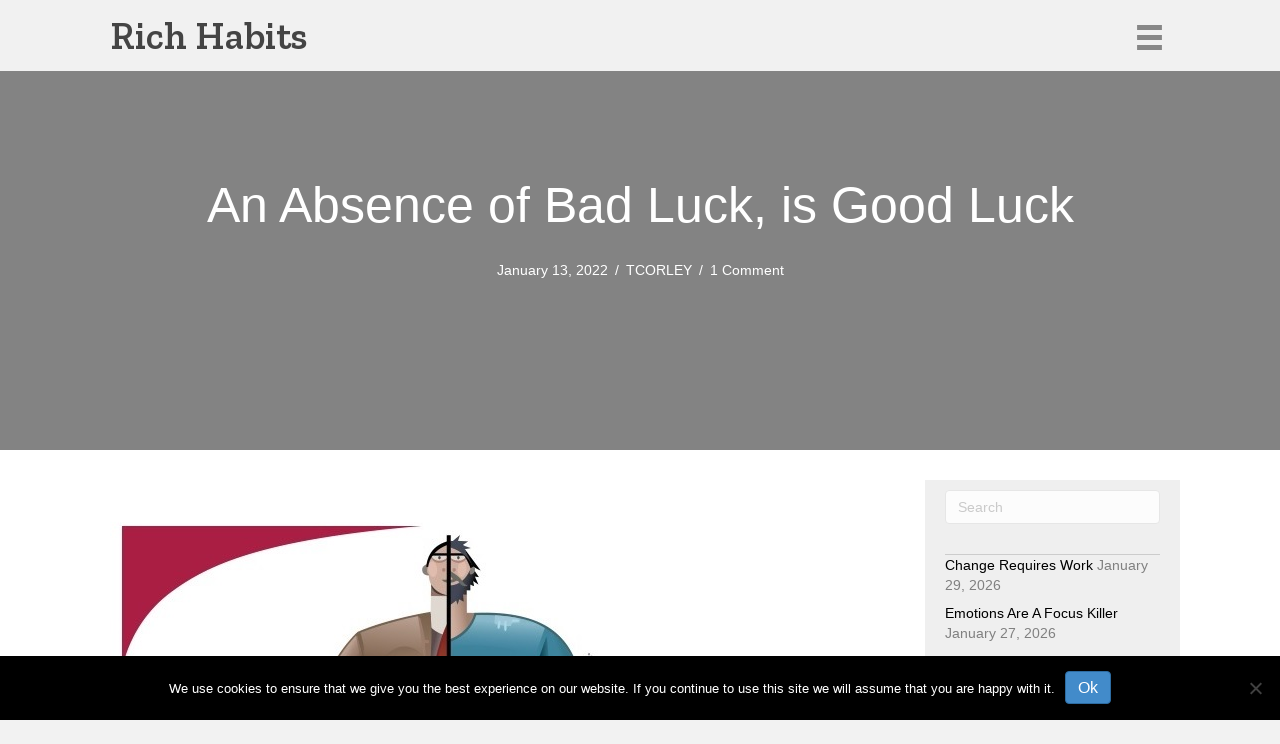

--- FILE ---
content_type: text/html; charset=UTF-8
request_url: https://richhabits.net/an-absence-of-bad-luck-is-good-luck/
body_size: 16793
content:
<!DOCTYPE html>
<html lang="en-US">
<head>
<meta charset="UTF-8" />
<meta name='viewport' content='width=device-width, initial-scale=1.0' />
<meta http-equiv='X-UA-Compatible' content='IE=edge' />
<link rel="profile" href="https://gmpg.org/xfn/11" />
<meta name='robots' content='index, follow, max-image-preview:large, max-snippet:-1, max-video-preview:-1' />
	<style>img:is([sizes="auto" i], [sizes^="auto," i]) { contain-intrinsic-size: 3000px 1500px }</style>
	
	<!-- This site is optimized with the Yoast SEO plugin v26.8 - https://yoast.com/product/yoast-seo-wordpress/ -->
	<title>An Absence of Bad Luck, is Good Luck - Rich Habits</title>
	<link rel="canonical" href="https://richhabits.net/an-absence-of-bad-luck-is-good-luck/" />
	<meta property="og:locale" content="en_US" />
	<meta property="og:type" content="article" />
	<meta property="og:title" content="An Absence of Bad Luck, is Good Luck - Rich Habits" />
	<meta property="og:description" content="In my Rich Habits research, luck was fundamental to success, particularly for the Big Company Climber-millionaires and the Dreamer-Entrepreneur-millionaires. I can honestly say that very few of these self-made millionaires&hellip;" />
	<meta property="og:url" content="https://richhabits.net/an-absence-of-bad-luck-is-good-luck/" />
	<meta property="og:site_name" content="Rich Habits" />
	<meta property="article:publisher" content="https://www.facebook.com/thomas.c.corley.3" />
	<meta property="article:published_time" content="2022-01-13T10:17:00+00:00" />
	<meta property="og:image" content="https://richhabits.net/wp-content/uploads/2020/03/Rich.jpg" />
	<meta name="author" content="TCORLEY" />
	<meta name="twitter:card" content="summary_large_image" />
	<meta name="twitter:creator" content="@RICHHABITS" />
	<meta name="twitter:site" content="@RICHHABITS" />
	<meta name="twitter:label1" content="Written by" />
	<meta name="twitter:data1" content="TCORLEY" />
	<meta name="twitter:label2" content="Est. reading time" />
	<meta name="twitter:data2" content="1 minute" />
	<script type="application/ld+json" class="yoast-schema-graph">{"@context":"https://schema.org","@graph":[{"@type":"Article","@id":"https://richhabits.net/an-absence-of-bad-luck-is-good-luck/#article","isPartOf":{"@id":"https://richhabits.net/an-absence-of-bad-luck-is-good-luck/"},"author":{"name":"TCORLEY","@id":"https://richhabits.net/#/schema/person/d5ee27720315e5f02236310d402cc7ec"},"headline":"An Absence of Bad Luck, is Good Luck","datePublished":"2022-01-13T10:17:00+00:00","mainEntityOfPage":{"@id":"https://richhabits.net/an-absence-of-bad-luck-is-good-luck/"},"wordCount":164,"commentCount":1,"publisher":{"@id":"https://richhabits.net/#organization"},"image":{"@id":"https://richhabits.net/an-absence-of-bad-luck-is-good-luck/#primaryimage"},"thumbnailUrl":"https://richhabits.net/wp-content/uploads/2020/03/Rich.jpg","articleSection":["Luck"],"inLanguage":"en-US","potentialAction":[{"@type":"CommentAction","name":"Comment","target":["https://richhabits.net/an-absence-of-bad-luck-is-good-luck/#respond"]}]},{"@type":"WebPage","@id":"https://richhabits.net/an-absence-of-bad-luck-is-good-luck/","url":"https://richhabits.net/an-absence-of-bad-luck-is-good-luck/","name":"An Absence of Bad Luck, is Good Luck - Rich Habits","isPartOf":{"@id":"https://richhabits.net/#website"},"primaryImageOfPage":{"@id":"https://richhabits.net/an-absence-of-bad-luck-is-good-luck/#primaryimage"},"image":{"@id":"https://richhabits.net/an-absence-of-bad-luck-is-good-luck/#primaryimage"},"thumbnailUrl":"https://richhabits.net/wp-content/uploads/2020/03/Rich.jpg","datePublished":"2022-01-13T10:17:00+00:00","breadcrumb":{"@id":"https://richhabits.net/an-absence-of-bad-luck-is-good-luck/#breadcrumb"},"inLanguage":"en-US","potentialAction":[{"@type":"ReadAction","target":["https://richhabits.net/an-absence-of-bad-luck-is-good-luck/"]}]},{"@type":"ImageObject","inLanguage":"en-US","@id":"https://richhabits.net/an-absence-of-bad-luck-is-good-luck/#primaryimage","url":"https://richhabits.net/wp-content/uploads/2020/03/Rich.jpg","contentUrl":"https://richhabits.net/wp-content/uploads/2020/03/Rich.jpg","width":727,"height":459,"caption":"Rich Habits"},{"@type":"BreadcrumbList","@id":"https://richhabits.net/an-absence-of-bad-luck-is-good-luck/#breadcrumb","itemListElement":[{"@type":"ListItem","position":1,"name":"Home","item":"https://richhabits.net/"},{"@type":"ListItem","position":2,"name":"An Absence of Bad Luck, is Good Luck"}]},{"@type":"WebSite","@id":"https://richhabits.net/#website","url":"https://richhabits.net/","name":"Rich Habits","description":"","publisher":{"@id":"https://richhabits.net/#organization"},"potentialAction":[{"@type":"SearchAction","target":{"@type":"EntryPoint","urlTemplate":"https://richhabits.net/?s={search_term_string}"},"query-input":{"@type":"PropertyValueSpecification","valueRequired":true,"valueName":"search_term_string"}}],"inLanguage":"en-US"},{"@type":"Organization","@id":"https://richhabits.net/#organization","name":"RICH HABITS INSTITUTE","url":"https://richhabits.net/","logo":{"@type":"ImageObject","inLanguage":"en-US","@id":"https://richhabits.net/#/schema/logo/image/","url":"https://richhabits.net/wp-content/uploads/2020/05/RHPH-TOM-CORLEY-LOGO.png","contentUrl":"https://richhabits.net/wp-content/uploads/2020/05/RHPH-TOM-CORLEY-LOGO.png","width":260,"height":275,"caption":"RICH HABITS INSTITUTE"},"image":{"@id":"https://richhabits.net/#/schema/logo/image/"},"sameAs":["https://www.facebook.com/thomas.c.corley.3","https://x.com/RICHHABITS"]},{"@type":"Person","@id":"https://richhabits.net/#/schema/person/d5ee27720315e5f02236310d402cc7ec","name":"TCORLEY","image":{"@type":"ImageObject","inLanguage":"en-US","@id":"https://richhabits.net/#/schema/person/image/","url":"https://secure.gravatar.com/avatar/dbc8ecdc77f8213da22ea23a28457eb8320ac4b523069d4e07a81954e201d011?s=96&d=mm&r=g","contentUrl":"https://secure.gravatar.com/avatar/dbc8ecdc77f8213da22ea23a28457eb8320ac4b523069d4e07a81954e201d011?s=96&d=mm&r=g","caption":"TCORLEY"},"url":"https://richhabits.net/author/tcorley/"}]}</script>
	<!-- / Yoast SEO plugin. -->


<link rel='dns-prefetch' href='//cdnjs.cloudflare.com' />
<link rel='dns-prefetch' href='//fonts.googleapis.com' />
<link href='https://fonts.gstatic.com' crossorigin rel='preconnect' />
<link rel="alternate" type="application/rss+xml" title="Rich Habits &raquo; Feed" href="https://richhabits.net/feed/" />
<link rel="alternate" type="application/rss+xml" title="Rich Habits &raquo; Comments Feed" href="https://richhabits.net/comments/feed/" />
<link rel="alternate" type="text/calendar" title="Rich Habits &raquo; iCal Feed" href="https://richhabits.net/events/?ical=1" />
<link rel="alternate" type="application/rss+xml" title="Rich Habits &raquo; An Absence of Bad Luck, is Good Luck Comments Feed" href="https://richhabits.net/an-absence-of-bad-luck-is-good-luck/feed/" />
<link rel="preload" href="https://cdnjs.cloudflare.com/ajax/libs/foundicons/3.0.0/foundation-icons.woff" as="font" type="font/woff2" crossorigin="anonymous">
<link rel="preload" href="https://richhabits.net/wp-content/plugins/bb-plugin/fonts/fontawesome/5.15.4/webfonts/fa-solid-900.woff2" as="font" type="font/woff2" crossorigin="anonymous">
<link rel="preload" href="https://richhabits.net/wp-content/plugins/bb-plugin/fonts/fontawesome/5.15.4/webfonts/fa-brands-400.woff2" as="font" type="font/woff2" crossorigin="anonymous">
<script>
window._wpemojiSettings = {"baseUrl":"https:\/\/s.w.org\/images\/core\/emoji\/16.0.1\/72x72\/","ext":".png","svgUrl":"https:\/\/s.w.org\/images\/core\/emoji\/16.0.1\/svg\/","svgExt":".svg","source":{"concatemoji":"https:\/\/richhabits.net\/wp-includes\/js\/wp-emoji-release.min.js?ver=6.8.3"}};
/*! This file is auto-generated */
!function(s,n){var o,i,e;function c(e){try{var t={supportTests:e,timestamp:(new Date).valueOf()};sessionStorage.setItem(o,JSON.stringify(t))}catch(e){}}function p(e,t,n){e.clearRect(0,0,e.canvas.width,e.canvas.height),e.fillText(t,0,0);var t=new Uint32Array(e.getImageData(0,0,e.canvas.width,e.canvas.height).data),a=(e.clearRect(0,0,e.canvas.width,e.canvas.height),e.fillText(n,0,0),new Uint32Array(e.getImageData(0,0,e.canvas.width,e.canvas.height).data));return t.every(function(e,t){return e===a[t]})}function u(e,t){e.clearRect(0,0,e.canvas.width,e.canvas.height),e.fillText(t,0,0);for(var n=e.getImageData(16,16,1,1),a=0;a<n.data.length;a++)if(0!==n.data[a])return!1;return!0}function f(e,t,n,a){switch(t){case"flag":return n(e,"\ud83c\udff3\ufe0f\u200d\u26a7\ufe0f","\ud83c\udff3\ufe0f\u200b\u26a7\ufe0f")?!1:!n(e,"\ud83c\udde8\ud83c\uddf6","\ud83c\udde8\u200b\ud83c\uddf6")&&!n(e,"\ud83c\udff4\udb40\udc67\udb40\udc62\udb40\udc65\udb40\udc6e\udb40\udc67\udb40\udc7f","\ud83c\udff4\u200b\udb40\udc67\u200b\udb40\udc62\u200b\udb40\udc65\u200b\udb40\udc6e\u200b\udb40\udc67\u200b\udb40\udc7f");case"emoji":return!a(e,"\ud83e\udedf")}return!1}function g(e,t,n,a){var r="undefined"!=typeof WorkerGlobalScope&&self instanceof WorkerGlobalScope?new OffscreenCanvas(300,150):s.createElement("canvas"),o=r.getContext("2d",{willReadFrequently:!0}),i=(o.textBaseline="top",o.font="600 32px Arial",{});return e.forEach(function(e){i[e]=t(o,e,n,a)}),i}function t(e){var t=s.createElement("script");t.src=e,t.defer=!0,s.head.appendChild(t)}"undefined"!=typeof Promise&&(o="wpEmojiSettingsSupports",i=["flag","emoji"],n.supports={everything:!0,everythingExceptFlag:!0},e=new Promise(function(e){s.addEventListener("DOMContentLoaded",e,{once:!0})}),new Promise(function(t){var n=function(){try{var e=JSON.parse(sessionStorage.getItem(o));if("object"==typeof e&&"number"==typeof e.timestamp&&(new Date).valueOf()<e.timestamp+604800&&"object"==typeof e.supportTests)return e.supportTests}catch(e){}return null}();if(!n){if("undefined"!=typeof Worker&&"undefined"!=typeof OffscreenCanvas&&"undefined"!=typeof URL&&URL.createObjectURL&&"undefined"!=typeof Blob)try{var e="postMessage("+g.toString()+"("+[JSON.stringify(i),f.toString(),p.toString(),u.toString()].join(",")+"));",a=new Blob([e],{type:"text/javascript"}),r=new Worker(URL.createObjectURL(a),{name:"wpTestEmojiSupports"});return void(r.onmessage=function(e){c(n=e.data),r.terminate(),t(n)})}catch(e){}c(n=g(i,f,p,u))}t(n)}).then(function(e){for(var t in e)n.supports[t]=e[t],n.supports.everything=n.supports.everything&&n.supports[t],"flag"!==t&&(n.supports.everythingExceptFlag=n.supports.everythingExceptFlag&&n.supports[t]);n.supports.everythingExceptFlag=n.supports.everythingExceptFlag&&!n.supports.flag,n.DOMReady=!1,n.readyCallback=function(){n.DOMReady=!0}}).then(function(){return e}).then(function(){var e;n.supports.everything||(n.readyCallback(),(e=n.source||{}).concatemoji?t(e.concatemoji):e.wpemoji&&e.twemoji&&(t(e.twemoji),t(e.wpemoji)))}))}((window,document),window._wpemojiSettings);
</script>
<style id='wp-emoji-styles-inline-css'>

	img.wp-smiley, img.emoji {
		display: inline !important;
		border: none !important;
		box-shadow: none !important;
		height: 1em !important;
		width: 1em !important;
		margin: 0 0.07em !important;
		vertical-align: -0.1em !important;
		background: none !important;
		padding: 0 !important;
	}
</style>
<link rel='stylesheet' id='wp-block-library-css' href='https://richhabits.net/wp-includes/css/dist/block-library/style.min.css?ver=6.8.3' media='all' />
<style id='wp-block-library-theme-inline-css'>
.wp-block-audio :where(figcaption){color:#555;font-size:13px;text-align:center}.is-dark-theme .wp-block-audio :where(figcaption){color:#ffffffa6}.wp-block-audio{margin:0 0 1em}.wp-block-code{border:1px solid #ccc;border-radius:4px;font-family:Menlo,Consolas,monaco,monospace;padding:.8em 1em}.wp-block-embed :where(figcaption){color:#555;font-size:13px;text-align:center}.is-dark-theme .wp-block-embed :where(figcaption){color:#ffffffa6}.wp-block-embed{margin:0 0 1em}.blocks-gallery-caption{color:#555;font-size:13px;text-align:center}.is-dark-theme .blocks-gallery-caption{color:#ffffffa6}:root :where(.wp-block-image figcaption){color:#555;font-size:13px;text-align:center}.is-dark-theme :root :where(.wp-block-image figcaption){color:#ffffffa6}.wp-block-image{margin:0 0 1em}.wp-block-pullquote{border-bottom:4px solid;border-top:4px solid;color:currentColor;margin-bottom:1.75em}.wp-block-pullquote cite,.wp-block-pullquote footer,.wp-block-pullquote__citation{color:currentColor;font-size:.8125em;font-style:normal;text-transform:uppercase}.wp-block-quote{border-left:.25em solid;margin:0 0 1.75em;padding-left:1em}.wp-block-quote cite,.wp-block-quote footer{color:currentColor;font-size:.8125em;font-style:normal;position:relative}.wp-block-quote:where(.has-text-align-right){border-left:none;border-right:.25em solid;padding-left:0;padding-right:1em}.wp-block-quote:where(.has-text-align-center){border:none;padding-left:0}.wp-block-quote.is-large,.wp-block-quote.is-style-large,.wp-block-quote:where(.is-style-plain){border:none}.wp-block-search .wp-block-search__label{font-weight:700}.wp-block-search__button{border:1px solid #ccc;padding:.375em .625em}:where(.wp-block-group.has-background){padding:1.25em 2.375em}.wp-block-separator.has-css-opacity{opacity:.4}.wp-block-separator{border:none;border-bottom:2px solid;margin-left:auto;margin-right:auto}.wp-block-separator.has-alpha-channel-opacity{opacity:1}.wp-block-separator:not(.is-style-wide):not(.is-style-dots){width:100px}.wp-block-separator.has-background:not(.is-style-dots){border-bottom:none;height:1px}.wp-block-separator.has-background:not(.is-style-wide):not(.is-style-dots){height:2px}.wp-block-table{margin:0 0 1em}.wp-block-table td,.wp-block-table th{word-break:normal}.wp-block-table :where(figcaption){color:#555;font-size:13px;text-align:center}.is-dark-theme .wp-block-table :where(figcaption){color:#ffffffa6}.wp-block-video :where(figcaption){color:#555;font-size:13px;text-align:center}.is-dark-theme .wp-block-video :where(figcaption){color:#ffffffa6}.wp-block-video{margin:0 0 1em}:root :where(.wp-block-template-part.has-background){margin-bottom:0;margin-top:0;padding:1.25em 2.375em}
</style>
<style id='classic-theme-styles-inline-css'>
/*! This file is auto-generated */
.wp-block-button__link{color:#fff;background-color:#32373c;border-radius:9999px;box-shadow:none;text-decoration:none;padding:calc(.667em + 2px) calc(1.333em + 2px);font-size:1.125em}.wp-block-file__button{background:#32373c;color:#fff;text-decoration:none}
</style>
<style id='global-styles-inline-css'>
:root{--wp--preset--aspect-ratio--square: 1;--wp--preset--aspect-ratio--4-3: 4/3;--wp--preset--aspect-ratio--3-4: 3/4;--wp--preset--aspect-ratio--3-2: 3/2;--wp--preset--aspect-ratio--2-3: 2/3;--wp--preset--aspect-ratio--16-9: 16/9;--wp--preset--aspect-ratio--9-16: 9/16;--wp--preset--color--black: #000000;--wp--preset--color--cyan-bluish-gray: #abb8c3;--wp--preset--color--white: #ffffff;--wp--preset--color--pale-pink: #f78da7;--wp--preset--color--vivid-red: #cf2e2e;--wp--preset--color--luminous-vivid-orange: #ff6900;--wp--preset--color--luminous-vivid-amber: #fcb900;--wp--preset--color--light-green-cyan: #7bdcb5;--wp--preset--color--vivid-green-cyan: #00d084;--wp--preset--color--pale-cyan-blue: #8ed1fc;--wp--preset--color--vivid-cyan-blue: #0693e3;--wp--preset--color--vivid-purple: #9b51e0;--wp--preset--gradient--vivid-cyan-blue-to-vivid-purple: linear-gradient(135deg,rgba(6,147,227,1) 0%,rgb(155,81,224) 100%);--wp--preset--gradient--light-green-cyan-to-vivid-green-cyan: linear-gradient(135deg,rgb(122,220,180) 0%,rgb(0,208,130) 100%);--wp--preset--gradient--luminous-vivid-amber-to-luminous-vivid-orange: linear-gradient(135deg,rgba(252,185,0,1) 0%,rgba(255,105,0,1) 100%);--wp--preset--gradient--luminous-vivid-orange-to-vivid-red: linear-gradient(135deg,rgba(255,105,0,1) 0%,rgb(207,46,46) 100%);--wp--preset--gradient--very-light-gray-to-cyan-bluish-gray: linear-gradient(135deg,rgb(238,238,238) 0%,rgb(169,184,195) 100%);--wp--preset--gradient--cool-to-warm-spectrum: linear-gradient(135deg,rgb(74,234,220) 0%,rgb(151,120,209) 20%,rgb(207,42,186) 40%,rgb(238,44,130) 60%,rgb(251,105,98) 80%,rgb(254,248,76) 100%);--wp--preset--gradient--blush-light-purple: linear-gradient(135deg,rgb(255,206,236) 0%,rgb(152,150,240) 100%);--wp--preset--gradient--blush-bordeaux: linear-gradient(135deg,rgb(254,205,165) 0%,rgb(254,45,45) 50%,rgb(107,0,62) 100%);--wp--preset--gradient--luminous-dusk: linear-gradient(135deg,rgb(255,203,112) 0%,rgb(199,81,192) 50%,rgb(65,88,208) 100%);--wp--preset--gradient--pale-ocean: linear-gradient(135deg,rgb(255,245,203) 0%,rgb(182,227,212) 50%,rgb(51,167,181) 100%);--wp--preset--gradient--electric-grass: linear-gradient(135deg,rgb(202,248,128) 0%,rgb(113,206,126) 100%);--wp--preset--gradient--midnight: linear-gradient(135deg,rgb(2,3,129) 0%,rgb(40,116,252) 100%);--wp--preset--font-size--small: 13px;--wp--preset--font-size--medium: 20px;--wp--preset--font-size--large: 36px;--wp--preset--font-size--x-large: 42px;--wp--preset--spacing--20: 0.44rem;--wp--preset--spacing--30: 0.67rem;--wp--preset--spacing--40: 1rem;--wp--preset--spacing--50: 1.5rem;--wp--preset--spacing--60: 2.25rem;--wp--preset--spacing--70: 3.38rem;--wp--preset--spacing--80: 5.06rem;--wp--preset--shadow--natural: 6px 6px 9px rgba(0, 0, 0, 0.2);--wp--preset--shadow--deep: 12px 12px 50px rgba(0, 0, 0, 0.4);--wp--preset--shadow--sharp: 6px 6px 0px rgba(0, 0, 0, 0.2);--wp--preset--shadow--outlined: 6px 6px 0px -3px rgba(255, 255, 255, 1), 6px 6px rgba(0, 0, 0, 1);--wp--preset--shadow--crisp: 6px 6px 0px rgba(0, 0, 0, 1);}:where(.is-layout-flex){gap: 0.5em;}:where(.is-layout-grid){gap: 0.5em;}body .is-layout-flex{display: flex;}.is-layout-flex{flex-wrap: wrap;align-items: center;}.is-layout-flex > :is(*, div){margin: 0;}body .is-layout-grid{display: grid;}.is-layout-grid > :is(*, div){margin: 0;}:where(.wp-block-columns.is-layout-flex){gap: 2em;}:where(.wp-block-columns.is-layout-grid){gap: 2em;}:where(.wp-block-post-template.is-layout-flex){gap: 1.25em;}:where(.wp-block-post-template.is-layout-grid){gap: 1.25em;}.has-black-color{color: var(--wp--preset--color--black) !important;}.has-cyan-bluish-gray-color{color: var(--wp--preset--color--cyan-bluish-gray) !important;}.has-white-color{color: var(--wp--preset--color--white) !important;}.has-pale-pink-color{color: var(--wp--preset--color--pale-pink) !important;}.has-vivid-red-color{color: var(--wp--preset--color--vivid-red) !important;}.has-luminous-vivid-orange-color{color: var(--wp--preset--color--luminous-vivid-orange) !important;}.has-luminous-vivid-amber-color{color: var(--wp--preset--color--luminous-vivid-amber) !important;}.has-light-green-cyan-color{color: var(--wp--preset--color--light-green-cyan) !important;}.has-vivid-green-cyan-color{color: var(--wp--preset--color--vivid-green-cyan) !important;}.has-pale-cyan-blue-color{color: var(--wp--preset--color--pale-cyan-blue) !important;}.has-vivid-cyan-blue-color{color: var(--wp--preset--color--vivid-cyan-blue) !important;}.has-vivid-purple-color{color: var(--wp--preset--color--vivid-purple) !important;}.has-black-background-color{background-color: var(--wp--preset--color--black) !important;}.has-cyan-bluish-gray-background-color{background-color: var(--wp--preset--color--cyan-bluish-gray) !important;}.has-white-background-color{background-color: var(--wp--preset--color--white) !important;}.has-pale-pink-background-color{background-color: var(--wp--preset--color--pale-pink) !important;}.has-vivid-red-background-color{background-color: var(--wp--preset--color--vivid-red) !important;}.has-luminous-vivid-orange-background-color{background-color: var(--wp--preset--color--luminous-vivid-orange) !important;}.has-luminous-vivid-amber-background-color{background-color: var(--wp--preset--color--luminous-vivid-amber) !important;}.has-light-green-cyan-background-color{background-color: var(--wp--preset--color--light-green-cyan) !important;}.has-vivid-green-cyan-background-color{background-color: var(--wp--preset--color--vivid-green-cyan) !important;}.has-pale-cyan-blue-background-color{background-color: var(--wp--preset--color--pale-cyan-blue) !important;}.has-vivid-cyan-blue-background-color{background-color: var(--wp--preset--color--vivid-cyan-blue) !important;}.has-vivid-purple-background-color{background-color: var(--wp--preset--color--vivid-purple) !important;}.has-black-border-color{border-color: var(--wp--preset--color--black) !important;}.has-cyan-bluish-gray-border-color{border-color: var(--wp--preset--color--cyan-bluish-gray) !important;}.has-white-border-color{border-color: var(--wp--preset--color--white) !important;}.has-pale-pink-border-color{border-color: var(--wp--preset--color--pale-pink) !important;}.has-vivid-red-border-color{border-color: var(--wp--preset--color--vivid-red) !important;}.has-luminous-vivid-orange-border-color{border-color: var(--wp--preset--color--luminous-vivid-orange) !important;}.has-luminous-vivid-amber-border-color{border-color: var(--wp--preset--color--luminous-vivid-amber) !important;}.has-light-green-cyan-border-color{border-color: var(--wp--preset--color--light-green-cyan) !important;}.has-vivid-green-cyan-border-color{border-color: var(--wp--preset--color--vivid-green-cyan) !important;}.has-pale-cyan-blue-border-color{border-color: var(--wp--preset--color--pale-cyan-blue) !important;}.has-vivid-cyan-blue-border-color{border-color: var(--wp--preset--color--vivid-cyan-blue) !important;}.has-vivid-purple-border-color{border-color: var(--wp--preset--color--vivid-purple) !important;}.has-vivid-cyan-blue-to-vivid-purple-gradient-background{background: var(--wp--preset--gradient--vivid-cyan-blue-to-vivid-purple) !important;}.has-light-green-cyan-to-vivid-green-cyan-gradient-background{background: var(--wp--preset--gradient--light-green-cyan-to-vivid-green-cyan) !important;}.has-luminous-vivid-amber-to-luminous-vivid-orange-gradient-background{background: var(--wp--preset--gradient--luminous-vivid-amber-to-luminous-vivid-orange) !important;}.has-luminous-vivid-orange-to-vivid-red-gradient-background{background: var(--wp--preset--gradient--luminous-vivid-orange-to-vivid-red) !important;}.has-very-light-gray-to-cyan-bluish-gray-gradient-background{background: var(--wp--preset--gradient--very-light-gray-to-cyan-bluish-gray) !important;}.has-cool-to-warm-spectrum-gradient-background{background: var(--wp--preset--gradient--cool-to-warm-spectrum) !important;}.has-blush-light-purple-gradient-background{background: var(--wp--preset--gradient--blush-light-purple) !important;}.has-blush-bordeaux-gradient-background{background: var(--wp--preset--gradient--blush-bordeaux) !important;}.has-luminous-dusk-gradient-background{background: var(--wp--preset--gradient--luminous-dusk) !important;}.has-pale-ocean-gradient-background{background: var(--wp--preset--gradient--pale-ocean) !important;}.has-electric-grass-gradient-background{background: var(--wp--preset--gradient--electric-grass) !important;}.has-midnight-gradient-background{background: var(--wp--preset--gradient--midnight) !important;}.has-small-font-size{font-size: var(--wp--preset--font-size--small) !important;}.has-medium-font-size{font-size: var(--wp--preset--font-size--medium) !important;}.has-large-font-size{font-size: var(--wp--preset--font-size--large) !important;}.has-x-large-font-size{font-size: var(--wp--preset--font-size--x-large) !important;}
:where(.wp-block-post-template.is-layout-flex){gap: 1.25em;}:where(.wp-block-post-template.is-layout-grid){gap: 1.25em;}
:where(.wp-block-columns.is-layout-flex){gap: 2em;}:where(.wp-block-columns.is-layout-grid){gap: 2em;}
:root :where(.wp-block-pullquote){font-size: 1.5em;line-height: 1.6;}
</style>
<link rel='stylesheet' id='cookie-notice-front-css' href='https://richhabits.net/wp-content/plugins/cookie-notice/css/front.min.css?ver=2.5.11' media='all' />
<link rel='stylesheet' id='wp-components-css' href='https://richhabits.net/wp-includes/css/dist/components/style.min.css?ver=6.8.3' media='all' />
<link rel='stylesheet' id='godaddy-styles-css' href='https://richhabits.net/wp-content/mu-plugins/vendor/wpex/godaddy-launch/includes/Dependencies/GoDaddy/Styles/build/latest.css?ver=2.0.2' media='all' />
<link rel='stylesheet' id='font-awesome-5-css' href='https://richhabits.net/wp-content/plugins/bb-plugin/fonts/fontawesome/5.15.4/css/all.min.css?ver=2.6.2' media='all' />
<link rel='stylesheet' id='uabb-animate-css' href='https://richhabits.net/wp-content/plugins/bb-ultimate-addon/modules/info-list/css/animate.css' media='all' />
<link rel='stylesheet' id='foundation-icons-css' href='https://cdnjs.cloudflare.com/ajax/libs/foundicons/3.0.0/foundation-icons.css?ver=2.6.2' media='all' />
<link rel='stylesheet' id='ultimate-icons-css' href='https://richhabits.net/wp-content/uploads/bb-plugin/icons/ultimate-icons/style.css?ver=2.6.2' media='all' />
<link rel='stylesheet' id='fl-builder-layout-bundle-212200dd275b1f07bd2326194b83b176-css' href='https://richhabits.net/wp-content/uploads/bb-plugin/cache/212200dd275b1f07bd2326194b83b176-layout-bundle.css?ver=2.6.2-1.4.4' media='all' />
<link rel='stylesheet' id='gd-core-css' href='https://richhabits.net/wp-content/plugins/pws-core/public/css/GD-cORe-public.css?ver=4.0.0' media='all' />
<link rel='stylesheet' id='jquery-magnificpopup-css' href='https://richhabits.net/wp-content/plugins/bb-plugin/css/jquery.magnificpopup.min.css?ver=2.6.2' media='all' />
<link rel='stylesheet' id='base-css' href='https://richhabits.net/wp-content/themes/bb-theme/css/base.min.css?ver=1.7.12.1' media='all' />
<link rel='stylesheet' id='fl-automator-skin-css' href='https://richhabits.net/wp-content/uploads/bb-theme/skin-63cf0fcd67e19.css?ver=1.7.12.1' media='all' />
<link rel='stylesheet' id='pp-animate-css' href='https://richhabits.net/wp-content/plugins/bbpowerpack/assets/css/animate.min.css?ver=3.5.1' media='all' />
<link rel='stylesheet' id='fl-builder-google-fonts-230cd437fd65f335c5ac79fb7d1d217d-css' href='//fonts.googleapis.com/css?family=Zilla+Slab%3A600&#038;ver=6.8.3' media='all' />
<script id="cookie-notice-front-js-before">
var cnArgs = {"ajaxUrl":"https:\/\/richhabits.net\/wp-admin\/admin-ajax.php","nonce":"77ca1dd717","hideEffect":"fade","position":"bottom","onScroll":false,"onScrollOffset":100,"onClick":false,"cookieName":"cookie_notice_accepted","cookieTime":2592000,"cookieTimeRejected":2592000,"globalCookie":false,"redirection":false,"cache":true,"revokeCookies":false,"revokeCookiesOpt":"automatic"};
</script>
<script src="https://richhabits.net/wp-content/plugins/cookie-notice/js/front.min.js?ver=2.5.11" id="cookie-notice-front-js"></script>
<script src="https://richhabits.net/wp-includes/js/jquery/jquery.min.js?ver=3.7.1" id="jquery-core-js"></script>
<script src="https://richhabits.net/wp-includes/js/jquery/jquery-migrate.min.js?ver=3.4.1" id="jquery-migrate-js"></script>
<script src="https://richhabits.net/wp-includes/js/imagesloaded.min.js?ver=6.8.3" id="imagesloaded-js"></script>
<script src="https://richhabits.net/wp-content/plugins/pws-core/public/js/GD-cORe-public.js?ver=4.0.0" id="gd-core-js"></script>
<link rel="https://api.w.org/" href="https://richhabits.net/wp-json/" /><link rel="alternate" title="JSON" type="application/json" href="https://richhabits.net/wp-json/wp/v2/posts/5199" /><link rel="EditURI" type="application/rsd+xml" title="RSD" href="https://richhabits.net/xmlrpc.php?rsd" />
<meta name="generator" content="WordPress 6.8.3" />
<link rel='shortlink' href='https://richhabits.net/?p=5199' />
<link rel="alternate" title="oEmbed (JSON)" type="application/json+oembed" href="https://richhabits.net/wp-json/oembed/1.0/embed?url=https%3A%2F%2Frichhabits.net%2Fan-absence-of-bad-luck-is-good-luck%2F" />
<link rel="alternate" title="oEmbed (XML)" type="text/xml+oembed" href="https://richhabits.net/wp-json/oembed/1.0/embed?url=https%3A%2F%2Frichhabits.net%2Fan-absence-of-bad-luck-is-good-luck%2F&#038;format=xml" />
		<script>
			var bb_powerpack = {
				ajaxurl: 'https://richhabits.net/wp-admin/admin-ajax.php',
				search_term: ''
			};
		</script>
		<meta name="tec-api-version" content="v1"><meta name="tec-api-origin" content="https://richhabits.net"><link rel="alternate" href="https://richhabits.net/wp-json/tribe/events/v1/" /><link rel="icon" href="https://richhabits.net/wp-content/uploads/2020/03/fav.png" sizes="32x32" />
<link rel="icon" href="https://richhabits.net/wp-content/uploads/2020/03/fav.png" sizes="192x192" />
<link rel="apple-touch-icon" href="https://richhabits.net/wp-content/uploads/2020/03/fav.png" />
<meta name="msapplication-TileImage" content="https://richhabits.net/wp-content/uploads/2020/03/fav.png" />
		<style id="wp-custom-css">
			
h2.widgettitle {
  display: none;
}

select#cat {
    width: 100%;
}
/*-------------------------------

                                                TEXT

--------------------------------*/

span.pp-share-button-title {
    color: #fff !important;
}
.pp-share-button-icon i {
    color: #fff !important;
}
.fl-node-5e7b602a970f2 .fl-rich-text a {
	color: #000000 !important;
}
.fl-module-content a, .fl-module-content a:hover {
		color: #000000;
}
.fl-module.fl-module-pp-gravity-form p{
    margin-bottom: 0px !important;
}
 


.gform_confirmation_wrapper {
	text-align: center;
}
 


.site-branding .site-title a {

 

}

 

body p, .entry-content p, .entry-content ul li, 

.entry-content ul,  .entry-content a, .pp-sub-heading p {

 

}

 

h1 {

 

}

 

h2 {

 

}

 

h3, h4, h5, h6 {

 

}

 

a.button, span.fl-button-text, span.uabb-button-text.uabb-creative-button-text,

.gform_button.button, a.fl-button {

 

}


 

/*--------------------------------

                                                HEADER

---------------------------------*/


 
header ul li a:focus{
	outline: none !important;
}


header.fl-theme-builder-header-scrolled{

   box-shadow: 0px 1px 18px rgba(0,0,0,0.2);

}


header.fl-builder-content.fl-builder-content-97.fl-theme-builder-header-sticky.fl-theme-builder-header-scrolled {
    background: #fff !important;
}


 

/*-------------------------------

                                                NAVIGATION

--------------------------------*/

 

 

 

 

 

/*--------------------------------

                                                BUTTONS

----------------------------------*/

 

 

 

 

 

 

 

/*----------------------------------

                                                FOOTER

---------------------------------*/

footer ul li a:focus{
	outline: none !important;
}

 footer #footer-menu ul li a {
	display: inline-block !important;
}

footer .uabb-info-list-content-wrapper.uabb-info-list-left .uabb-info-list-icon{
	margin-right: 10px !important;
}





 

/*------------------------------

                                                PAGE MODULES

---------------------------------*/

.on-hover {
    position: relative;
}

.on-hover .on-hover-text {
    position: absolute;
    height: 100%;
    top: 50%;
    transition: 0.5s ease;
    left: 0;
    right: 0;
    display: none;
    z-index: 4;
}

.on-hover:hover .on-hover-text {
    display: block;
}

.on-hover:hover:after {content: "";position: absolute;left: 0;right: 0;top: 0;bottom: 0;background-color: rgba(0,0,0,.5);height: 100%;width: 100%;}
.gallery-home .pp-caption {
    font-size: 30px;
}
 
a.download-pdf {
    padding: 10px 25px;
    background: #199e52;
    color: #ffffff;
}

a.download-pdf:hover {
    background-color: #333333;
}
/*-------------------------------

                                LARGE SCREENS ONLY

---------------------------------*/

 
@media screen and (min-width: 769px) and (max-width: 1024px) {
	
	h1{
		font-size: 42px;
	}
	
	h2{
		font-size: 32px;
	}
	
	h3{
		font-size: 26px;
	}
	
	
	
	
}

 

@media screen and (min-width: 1025px) and (max-width: 1280px) {
	
	
}

@media screen and (min-width: 1300px){
	div#full-col {
    width: 60% !important;
}
	
	div#hide-col {
    width: 40% !important;
}
}

 

 

/*--------------------------------

                TABLET SCREENS AND SMALLER

--------------------------------*/

 

 

@media screen and (max-width: 768px) {
	
	
	.fl-builder-content[data-overlay="1"]:not(.fl-theme-builder-header-sticky) {
		position: relative;
	background: #fff !important;
	}
	
	
	.pp-advanced-menu .menu {
		margin-top: 5px !important;
	}
	
	.uabb-creative-menu .menu{
    margin-top: 5px !important;
}
	
 .fl-col-small{
		max-width: 100%;
	}

 
footer .uabb-info-list-icon.info-list-icon-dynamic0 {
    margin-bottom: 10px !important;
}
	
	.fl-col-small:not(.fl-col-small-full-width){
		max-width: 100%;
	}
 
	#godaddy-logo div {
    text-align: center;
}
	

	
	ul#menu-main li a{
		display: inline-block;
	}
	
	h1{
		font-size: 32px;
	}
	
	h2{
		font-size: 26px;
	}
	
	h3{
		font-size: 22px;
	}
	.gform_wrapper input:not([type=radio]):not([type=checkbox]):not([type=image]):not([type=file]) {
    line-height: 1.3;
    margin-bottom: 0;
}

div#half-col-bg .fl-row-content-wrap {
    background-image: url("");
}

div#footer-menu ul#menu-main-1 li {
    padding: 12px 0px !important;
}
	
	.pp-form-success-message p {
    text-align: center !important;
}

}

 

 

/*-------------------------------

                MOBILE SCREENS ONLY

---------------------------------*/


/* MOBILE SCREENS ONLY */

 
@media screen and (max-width: 500px) {
	
	
}
 

 

@media screen and (min-width: 500px) and (max-width: 768px) {

	
	input#gform_submit_button_1{
    padding: 10px 40px;
}
	
	div#lists ul li{
		width: 46% !important;
		display: inline-block;
		vertical-align: top;
	}
	
	
}		</style>
		</head>
<body class="wp-singular post-template-default single single-post postid-5199 single-format-standard wp-theme-bb-theme cookies-not-set tribe-no-js fl-theme-builder-header fl-theme-builder-header-header fl-theme-builder-footer fl-theme-builder-footer-footer fl-theme-builder-singular fl-theme-builder-singular-blog-post fl-framework-base fl-preset-default fl-full-width fl-has-sidebar fl-search-active has-blocks" itemscope="itemscope" itemtype="https://schema.org/WebPage">
<a aria-label="Skip to content" class="fl-screen-reader-text" href="#fl-main-content">Skip to content</a><div class="fl-page">
	<header class="fl-builder-content fl-builder-content-97 fl-builder-global-templates-locked" data-post-id="97" data-type="header" data-sticky="1" data-sticky-on="" data-sticky-breakpoint="medium" data-shrink="0" data-overlay="1" data-overlay-bg="default" data-shrink-image-height="50px" role="banner" itemscope="itemscope" itemtype="http://schema.org/WPHeader"><div id="head4header" class="fl-row fl-row-full-width fl-row-bg-color fl-node-5ce76328365b1" data-node="5ce76328365b1">
	<div class="fl-row-content-wrap">
		<div class="uabb-row-separator uabb-top-row-separator" >
</div>
						<div class="fl-row-content fl-row-fixed-width fl-node-content">
		
<div class="fl-col-group fl-node-5ce76328365b6 fl-col-group-equal-height fl-col-group-align-center fl-col-group-custom-width" data-node="5ce76328365b6">
			<div class="fl-col fl-node-5ce76328365b7 fl-col-small" data-node="5ce76328365b7">
	<div class="fl-col-content fl-node-content"><div id="logo" class="fl-module fl-module-pp-heading fl-node-5d8db2902072d" data-node="5d8db2902072d">
	<div class="fl-module-content fl-node-content">
		<div class="pp-heading-content">
		<div class="pp-heading  pp-left">
		
		<h2 class="heading-title">

							<a class="pp-heading-link"
					href="https://richhabits.net"
					target="_self"
										>
			
			<span class="title-text pp-primary-title">Rich Habits</span>

			
							</a>
			
		</h2>

		
	</div>

	
	</div>
	</div>
</div>
</div>
</div>
			<div class="fl-col fl-node-5ce76328365b8" data-node="5ce76328365b8">
	<div class="fl-col-content fl-node-content"><div class="fl-module fl-module-uabb-advanced-menu fl-node-5d80700759836 main-menu" data-node="5d80700759836">
	<div class="fl-module-content fl-node-content">
				<div class="uabb-creative-menu-mobile-toggle-container"><div class="uabb-creative-menu-mobile-toggle hamburger" tabindex="0"><div class="uabb-svg-container"><svg version="1.1" class="hamburger-menu" xmlns="https://www.w3.org/2000/svg" xmlns:xlink="https://www.w3.org/1999/xlink" viewBox="0 0 50 50">
<rect class="uabb-hamburger-menu-top" width="50" height="10"/>
<rect class="uabb-hamburger-menu-middle" y="20" width="50" height="10"/>
<rect class="uabb-hamburger-menu-bottom" y="40" width="50" height="10"/>
</svg>
</div></div></div>			<div class="uabb-creative-menu
			 uabb-creative-menu-accordion-collapse			off-canvas">
				<div class="uabb-clear"></div>
				<div class="uabb-off-canvas-menu uabb-menu-right"> <div class="uabb-menu-close-btn">×</div>						<ul id="menu-main" class="menu uabb-creative-menu-horizontal uabb-toggle-arrows"><li id="menu-item-21" class="menu-item menu-item-type-post_type menu-item-object-page menu-item-home uabb-creative-menu uabb-cm-style"><a href="https://richhabits.net/"><span class="menu-item-text">Home</span></a></li>
<li id="menu-item-23" class="menu-item menu-item-type-post_type menu-item-object-page uabb-creative-menu uabb-cm-style"><a href="https://richhabits.net/about-tom/"><span class="menu-item-text">About Tom</span></a></li>
<li id="menu-item-26" class="menu-item menu-item-type-post_type menu-item-object-page current_page_parent uabb-creative-menu uabb-cm-style"><a href="https://richhabits.net/tips-articles/"><span class="menu-item-text">Tips/Articles</span></a></li>
<li id="menu-item-29" class="menu-item menu-item-type-post_type menu-item-object-page uabb-creative-menu uabb-cm-style"><a href="https://richhabits.net/media/"><span class="menu-item-text">Media</span></a></li>
<li id="menu-item-32" class="menu-item menu-item-type-post_type menu-item-object-page uabb-creative-menu uabb-cm-style"><a href="https://richhabits.net/books-resources/"><span class="menu-item-text">Books &#038; Resources</span></a></li>
<li id="menu-item-35" class="menu-item menu-item-type-post_type menu-item-object-page uabb-creative-menu uabb-cm-style"><a href="https://richhabits.net/podcast/"><span class="menu-item-text">Podcast</span></a></li>
<li id="menu-item-38" class="menu-item menu-item-type-post_type menu-item-object-page uabb-creative-menu uabb-cm-style"><a href="https://richhabits.net/speaker/"><span class="menu-item-text">Speaker</span></a></li>
<li id="menu-item-41" class="menu-item menu-item-type-post_type menu-item-object-page uabb-creative-menu uabb-cm-style"><a href="https://richhabits.net/contact/"><span class="menu-item-text">Contact</span></a></li>
<li id="menu-item-3306" class="menu-item menu-item-type-post_type menu-item-object-page uabb-creative-menu uabb-cm-style"><a href="https://richhabits.net/archived-articles/"><span class="menu-item-text">Archived Articles</span></a></li>
</ul>				</div>
			</div>
				</div>
</div>
</div>
</div>
	</div>
		</div>
	</div>
</div>
</header><div class="uabb-js-breakpoint" style="display: none;"></div>	<div id="fl-main-content" class="fl-page-content" itemprop="mainContentOfPage" role="main">

		<div class="fl-builder-content fl-builder-content-3189 fl-builder-global-templates-locked" data-post-id="3189"><div id="posttop" class="fl-row fl-row-full-width fl-row-bg-photo fl-node-5ea136de0ce41 fl-row-bg-overlay fl-row-bg-fixed" data-node="5ea136de0ce41">
	<div class="fl-row-content-wrap">
		<div class="uabb-row-separator uabb-top-row-separator" >
</div>
						<div class="fl-row-content fl-row-fixed-width fl-node-content">
		
<div class="fl-col-group fl-node-5ea136de0ce42" data-node="5ea136de0ce42">
			<div class="fl-col fl-node-5ea136de0ce43" data-node="5ea136de0ce43">
	<div class="fl-col-content fl-node-content"><div class="fl-module fl-module-heading fl-node-5ea136de0ce30" data-node="5ea136de0ce30">
	<div class="fl-module-content fl-node-content">
		<h1 class="fl-heading">
		<span class="fl-heading-text">An Absence of Bad Luck, is Good Luck</span>
	</h1>
	</div>
</div>
<div class="fl-module fl-module-fl-post-info fl-node-5ea136de0ce34" data-node="5ea136de0ce34">
	<div class="fl-module-content fl-node-content">
		<span class="fl-post-info-date">January 13, 2022</span><span class="fl-post-info-sep"> / </span><span class="fl-post-info-author"><a href="https://richhabits.net/author/tcorley/">TCORLEY</a></span><span class="fl-post-info-sep"> / </span><span class="fl-post-info-comments"><a href="https://richhabits.net/an-absence-of-bad-luck-is-good-luck/#comments" tabindex="-1" aria-hidden="true">1 Comment</a></span>	</div>
</div>
</div>
</div>
	</div>
		</div>
	</div>
</div>
<div id="blogcontent" class="fl-row fl-row-full-width fl-row-bg-none fl-node-5ea136de0ce45" data-node="5ea136de0ce45">
	<div class="fl-row-content-wrap">
		<div class="uabb-row-separator uabb-top-row-separator" >
</div>
						<div class="fl-row-content fl-row-fixed-width fl-node-content">
		
<div class="fl-col-group fl-node-5ea136de0ce46" data-node="5ea136de0ce46">
			<div class="fl-col fl-node-5ea136de0ce48" data-node="5ea136de0ce48">
	<div class="fl-col-content fl-node-content"><div class="fl-module fl-module-fl-post-content fl-node-5ea136de0ce2a" data-node="5ea136de0ce2a">
	<div class="fl-module-content fl-node-content">
		
<figure class="wp-block-image size-full"><img loading="lazy" decoding="async" width="727" height="459" src="https://richhabits.net/wp-content/uploads/2020/03/Rich.jpg" alt="Rich Habits" class="wp-image-3030" srcset="https://richhabits.net/wp-content/uploads/2020/03/Rich.jpg 727w, https://richhabits.net/wp-content/uploads/2020/03/Rich-300x189.jpg 300w" sizes="auto, (max-width: 727px) 100vw, 727px" /><figcaption><strong><em>If you find value in these articles, please share them with your inner circle and encourage them to </em></strong><a rel="noreferrer noopener" href="https://richhabits.net/" target="_blank"><strong><em>Sign Up for my Rich Habits Daily Tips/Articles</em></strong></a><strong><em>. No one succeeds on their own. Thank You!</em></strong><br><a href="mailto:TOM@RICHHABITS.NET">TOM@RICHHABITS.NET</a></figcaption></figure>



<p>In my Rich Habits research, luck was fundamental to success, particularly for the Big Company Climber-millionaires and the Dreamer-Entrepreneur-millionaires. </p>



<p>I can honestly say that very few of these self-made millionaires would have accumulated their wealth, had it not been for luck.</p>



<p>But, I&#8217;m not just talking about good luck. </p>



<p>I&#8217;m also talking about being the beneficiary of <em>not having bad luck</em>.</p>



<p>Bad luck can undo all of the good luck bestowed upon you. Cancer, Recessions, Technological Breakthroughs that make what you do, or your company does, obsolete, a cheating spouse, theft, a fire, a tornado, hurricanes, you name it. </p>



<p>Those who do not experience Bad Luck, are actually some of the luckiest people on the planet.</p>
	</div>
</div>
<div class="fl-module fl-module-pp-social-share fl-node-5ea1371751022" data-node="5ea1371751022">
	<div class="fl-module-content fl-node-content">
		<div class="pp-social-share-content pp-share-buttons-view-icon-text pp-share-buttons-skin-gradient pp-share-buttons-shape-square pp-social-share-col-0 pp-share-buttons-align-left pp-share-buttons-color-official">
	<div class="pp-social-share-inner">
			<div class="pp-share-grid-item">
			<div class="pp-share-button pp-share-button-twitter">
				<a class="pp-share-button-link" href="https://twitter.com/intent/tweet?url=https://richhabits.net/an-absence-of-bad-luck-is-good-luck/&text=An+Absence+of+Bad+Luck%2C+is+Good+Luck">
										<span class="pp-share-button-icon">
													<i class="fab fa-twitter" aria-hidden="true"></i>
												<span class="pp-screen-only">Share on Twitter</span>
					</span>
					
											<div class="pp-share-button-text">
															<span class="pp-share-button-title">Twitter</span>
													</div>
									</a>
			</div>
		</div>
			<div class="pp-share-grid-item">
			<div class="pp-share-button pp-share-button-facebook">
				<a class="pp-share-button-link" href="https://www.facebook.com/sharer.php?u=https://richhabits.net/an-absence-of-bad-luck-is-good-luck/&title=An+Absence+of+Bad+Luck%2C+is+Good+Luck">
										<span class="pp-share-button-icon">
													<i class="fab fa-facebook" aria-hidden="true"></i>
												<span class="pp-screen-only">Share on Facebook</span>
					</span>
					
											<div class="pp-share-button-text">
															<span class="pp-share-button-title">Facebook</span>
													</div>
									</a>
			</div>
		</div>
			<div class="pp-share-grid-item">
			<div class="pp-share-button pp-share-button-linkedin">
				<a class="pp-share-button-link" href="https://www.linkedin.com/shareArticle?mini=true&url=https://richhabits.net/an-absence-of-bad-luck-is-good-luck/&title=An+Absence+of+Bad+Luck%2C+is+Good+Luck">
										<span class="pp-share-button-icon">
													<i class="fab fa-linkedin" aria-hidden="true"></i>
												<span class="pp-screen-only">Share on Linkedin</span>
					</span>
					
											<div class="pp-share-button-text">
															<span class="pp-share-button-title">Linkedin</span>
													</div>
									</a>
			</div>
		</div>
		</div>
</div>
	</div>
</div>
<div class="fl-module fl-module-separator fl-node-5ea136de0ce37" data-node="5ea136de0ce37">
	<div class="fl-module-content fl-node-content">
		<div class="fl-separator"></div>
	</div>
</div>
<div class="fl-module fl-module-html fl-node-5ea136de0ce3e" data-node="5ea136de0ce3e">
	<div class="fl-module-content fl-node-content">
		<div class="fl-html">
	Posted in <a href="https://richhabits.net/category/luck/" rel="tag" class="luck">Luck</a></div>
	</div>
</div>
<div class="fl-module fl-module-fl-author-bio fl-node-5ea136de0ce38" data-node="5ea136de0ce38">
	<div class="fl-module-content fl-node-content">
		<div class="fl-author-bio-thumb">
	<img alt='' src='https://secure.gravatar.com/avatar/dbc8ecdc77f8213da22ea23a28457eb8320ac4b523069d4e07a81954e201d011?s=100&#038;d=mm&#038;r=g' srcset='https://secure.gravatar.com/avatar/dbc8ecdc77f8213da22ea23a28457eb8320ac4b523069d4e07a81954e201d011?s=200&#038;d=mm&#038;r=g 2x' class='avatar avatar-100 photo' height='100' width='100' loading='lazy' decoding='async'/></div>
<div class="fl-author-bio-content">
	<h3 class="fl-author-bio-name">TCORLEY</h3>
	<div class="fl-author-bio-text"></div>
</div>
	</div>
</div>
<div class="fl-module fl-module-separator fl-node-5ea136de0ce35" data-node="5ea136de0ce35">
	<div class="fl-module-content fl-node-content">
		<div class="fl-separator"></div>
	</div>
</div>
<div class="fl-module fl-module-fl-comments fl-node-5ea136de0ce33" data-node="5ea136de0ce33">
	<div class="fl-module-content fl-node-content">
		<div class="fl-comments">

	
		<div class="fl-comments-list">

		<h3 class="fl-comments-list-title">
			1 Comments		</h3>

		<ol id="comments">
		<li class="comment even thread-even depth-1" id="li-comment-5722">
	<div id="comment-5722" class="comment-body clearfix">

		<div class="comment-meta">
			<span class="comment-avatar">
				<img alt='' src='https://secure.gravatar.com/avatar/0de00d39581ee71f02da184c22a87adc51c4fbbcaa519c46275995f37e5fa234?s=80&#038;d=mm&#038;r=g' srcset='https://secure.gravatar.com/avatar/0de00d39581ee71f02da184c22a87adc51c4fbbcaa519c46275995f37e5fa234?s=160&#038;d=mm&#038;r=g 2x' class='avatar avatar-80 photo' height='80' width='80' loading='lazy' decoding='async'/>			</span>
			<span class="comment-author-link">Sam Smith Pittsburgh/WV</span> <span class="comment-date">on January 14, 2022 at 9:00 AM</span>
		</div><!-- .comment-meta -->

		<div class="comment-content clearfix">
						<p>Thanks for ths one TOm.  I have found in my research that we create our luck &#8211; through effort, serendipity, self-examination.  Brian Tracy has a good product called &#8216;the luck factor&#8217;&#8230;&#8230;LUCK-Create it; influence it.</p>
<p>The Luck Factor: Changing Your Luck, Changing Your Life &#8211; The Four Essential Principles<br />
by Richard Wiseman<br />
 3.83  ·   Rating details ·  1,379 ratings  ·  151 reviews<br />
Is luck just fate,<br />
or can you change it?</p>
<p>A groundbreaking new scientific study of the phenomenon of luck and the ways we can bring good luck into our lives. What is luck? A psychic gift or a question of intelligence? And what is it that lucky people have that unlucky people lack? Psychologist Dr. Richard Wiseman put luck under a scientific microscope for the very first time, examining the different ways in which lucky and unlucky people think and behave. After three years of intensive interviews and experiments with over 400 volunteers, Wiseman arrived at an astonishing conclusion: Luck is something that can be learned. It is available to anyone willing to pay attention to the Four Essential Principles:</p>
<p>Creating Chance Opportunities<br />
Thinking Lucky<br />
Feeling Lucky<br />
Denying Fate</p>
<p>Readers can determine their capacity for luck as well as learn to change their luck through helpful exercises that appear throughout the book. Illustrated with anecdotes from the lives of the famous such as Harry Truman and Warren Buffett, The Luck Factor also richly portrays the lives of ordinary people who have been extraordinarily lucky or unlucky. Finally Dr. Wiseman gives us a look into The Luck School where he instructs unlucky people and also teaches lucky people how to further enhance their luck.</p>
					</div><!-- .comment-content -->

		<br /><br />
	</div><!-- .comment-body -->
</li><!-- #comment-## -->
		</ol>

		
	</div>
			</div>
	</div>
</div>
</div>
</div>
			<div class="fl-col fl-node-5ea14305ba6de fl-col-small" data-node="5ea14305ba6de">
	<div class="fl-col-content fl-node-content"><div class="fl-module fl-module-widget fl-node-5ea14305ba6d9" data-node="5ea14305ba6d9">
	<div class="fl-module-content fl-node-content">
		<div class="fl-widget">
<div class="widget widget_search"><h2 class="widgettitle">Search Posts</h2><form aria-label="Search" method="get" role="search" action="https://richhabits.net/" title="Type and press Enter to search.">
	<input aria-label="Search" type="search" class="fl-search-input form-control" name="s" placeholder="Search"  value="" onfocus="if (this.value === 'Search') { this.value = ''; }" onblur="if (this.value === '') this.value='Search';" />
</form>
</div></div>
	</div>
</div>
<div class="fl-module fl-module-separator fl-node-5ea14305ba6d3" data-node="5ea14305ba6d3">
	<div class="fl-module-content fl-node-content">
		<div class="fl-separator"></div>
	</div>
</div>
<div class="fl-module fl-module-widget fl-node-5ea14305ba6db" data-node="5ea14305ba6db">
	<div class="fl-module-content fl-node-content">
		<div class="fl-widget">

		<div class="widget widget_recent_entries">
		<h2 class="widgettitle">Recent Posts</h2>
		<ul>
											<li>
					<a href="https://richhabits.net/change-requires-work/">Change Requires Work</a>
											<span class="post-date">January 29, 2026</span>
									</li>
											<li>
					<a href="https://richhabits.net/emotions-are-a-focus-killer/">Emotions Are A Focus Killer</a>
											<span class="post-date">January 27, 2026</span>
									</li>
											<li>
					<a href="https://richhabits.net/how-to-gain-the-respect-of-others/">How To Gain The Respect of Others</a>
											<span class="post-date">January 22, 2026</span>
									</li>
											<li>
					<a href="https://richhabits.net/time-wealth/">Time Wealth</a>
											<span class="post-date">January 21, 2026</span>
									</li>
											<li>
					<a href="https://richhabits.net/setting-high-expectations-is-a-poor-person-habit/">Setting High Expectations is a Poor Person Habit</a>
											<span class="post-date">January 20, 2026</span>
									</li>
					</ul>

		</div></div>
	</div>
</div>
<div class="fl-module fl-module-separator fl-node-5ea14305ba6d7" data-node="5ea14305ba6d7">
	<div class="fl-module-content fl-node-content">
		<div class="fl-separator"></div>
	</div>
</div>
<div class="fl-module fl-module-widget fl-node-5ea14305ba6dd" data-node="5ea14305ba6dd">
	<div class="fl-module-content fl-node-content">
		<div class="fl-widget">
<div class="widget widget_categories"><h2 class="widgettitle">Categories</h2><form action="https://richhabits.net" method="get"><label class="screen-reader-text" for="cat">Categories</label><select  name='cat' id='cat' class='postform'>
	<option value='-1'>Select Category</option>
	<option class="level-0" value="28">4 Paths to Wealth</option>
	<option class="level-0" value="18">Brain Science</option>
	<option class="level-0" value="12">Building Powerful Rich Relationships</option>
	<option class="level-0" value="8">Building Wealth</option>
	<option class="level-0" value="32">Decison-Making</option>
	<option class="level-0" value="14">Emotions</option>
	<option class="level-0" value="11">Entrepreneurs &amp; Success</option>
	<option class="level-0" value="31">FOCUS AND PRODUCTIVITY</option>
	<option class="level-0" value="36">Freedom</option>
	<option class="level-0" value="20">Goals &amp; Dreams</option>
	<option class="level-0" value="10">Good Health Habits</option>
	<option class="level-0" value="13">Habit Science</option>
	<option class="level-0" value="25">Happiness</option>
	<option class="level-0" value="23">Leadership</option>
	<option class="level-0" value="30">Luck</option>
	<option class="level-0" value="26">MEDIA</option>
	<option class="level-0" value="33">Motivation</option>
	<option class="level-0" value="21">Parenting</option>
	<option class="level-0" value="37">Podcast Interviews</option>
	<option class="level-0" value="16">Positive Mental Outlook</option>
	<option class="level-0" value="24">Poverty</option>
	<option class="level-0" value="7">Rich Habits Research</option>
	<option class="level-0" value="15">Rich Habits Tips &#8211; General</option>
	<option class="level-0" value="9">Smart Money Habits</option>
	<option class="level-0" value="35">Success</option>
	<option class="level-0" value="22">Success Mentors</option>
	<option class="level-0" value="29">Tax &amp; Finance</option>
	<option class="level-0" value="1">Uncategorized</option>
	<option class="level-0" value="27">Young Adults</option>
</select>
</form><script>
(function() {
	var dropdown = document.getElementById( "cat" );
	function onCatChange() {
		if ( dropdown.options[ dropdown.selectedIndex ].value > 0 ) {
			dropdown.parentNode.submit();
		}
	}
	dropdown.onchange = onCatChange;
})();
</script>
</div></div>
	</div>
</div>
</div>
</div>
	</div>
		</div>
	</div>
</div>
<div id="blogcomments" class="fl-row fl-row-full-width fl-row-bg-photo fl-node-5ea136de0ce49 fl-row-bg-overlay fl-row-bg-fixed" data-node="5ea136de0ce49">
	<div class="fl-row-content-wrap">
		<div class="uabb-row-separator uabb-top-row-separator" >
</div>
						<div class="fl-row-content fl-row-fixed-width fl-node-content">
		
<div class="fl-col-group fl-node-5ea136de0ce4b" data-node="5ea136de0ce4b">
			<div class="fl-col fl-node-5ea136de0ce4e" data-node="5ea136de0ce4e">
	<div class="fl-col-content fl-node-content"><div class="fl-module fl-module-fl-post-navigation fl-node-5ea136de0ce3a" data-node="5ea136de0ce3a">
	<div class="fl-module-content fl-node-content">
		
	<nav class="navigation post-navigation" aria-label="Posts">
		<h2 class="screen-reader-text">Posts navigation</h2>
		<div class="nav-links"><div class="nav-previous"><a href="https://richhabits.net/three-things-that-motivate-everyone/" rel="prev">&larr; Three Things That Motivate Everyone</a></div><div class="nav-next"><a href="https://richhabits.net/getting-back-on-track-is-easy-if-you-know-how/" rel="next">Getting Back On Track is Easy, If You Know How &rarr;</a></div></div>
	</nav>	</div>
</div>
</div>
</div>
	</div>
		</div>
	</div>
</div>
</div><div class="uabb-js-breakpoint" style="display: none;"></div>
	</div><!-- .fl-page-content -->
	<footer class="fl-builder-content fl-builder-content-46 fl-builder-global-templates-locked" data-post-id="46" data-type="footer" itemscope="itemscope" itemtype="http://schema.org/WPFooter"><div id="footer1topbar" class="fl-row fl-row-full-width fl-row-bg-color fl-node-5d8cb31cc11e9" data-node="5d8cb31cc11e9">
	<div class="fl-row-content-wrap">
		<div class="uabb-row-separator uabb-top-row-separator" >
</div>
						<div class="fl-row-content fl-row-fixed-width fl-node-content">
		
<div class="fl-col-group fl-node-5d8cb31cc11f2" data-node="5d8cb31cc11f2">
			<div class="fl-col fl-node-5d8cb31cc11f5 fl-col-has-cols" data-node="5d8cb31cc11f5">
	<div class="fl-col-content fl-node-content">
<div class="fl-col-group fl-node-5d8cb31cc11f9 fl-col-group-nested fl-col-group-equal-height fl-col-group-align-top fl-col-group-custom-width" data-node="5d8cb31cc11f9">
			<div class="fl-col fl-node-5d8cb31cc11fb fl-col-small" data-node="5d8cb31cc11fb">
	<div class="fl-col-content fl-node-content"><div id="logo" class="fl-module fl-module-pp-heading fl-node-5e7aeaf33e4e3" data-node="5e7aeaf33e4e3">
	<div class="fl-module-content fl-node-content">
		<div class="pp-heading-content">
		<div class="pp-heading  pp-left">
		
		<h2 class="heading-title">

							<a class="pp-heading-link"
					href="https://richhabits.net"
					target="_self"
										>
			
			<span class="title-text pp-primary-title">Rich Habits</span>

			
							</a>
			
		</h2>

		
	</div>

	
	</div>
	</div>
</div>
</div>
</div>
			<div class="fl-col fl-node-5d8cb31cc11fd fl-col-small" data-node="5d8cb31cc11fd">
	<div class="fl-col-content fl-node-content"><div class="fl-module fl-module-info-list fl-node-5d8cb3a38b463" data-node="5d8cb3a38b463">
	<div class="fl-module-content fl-node-content">
		
<div class="uabb-module-content uabb-info-list">
	<ul class="uabb-info-list-wrapper uabb-info-list-left">
		<li class="uabb-info-list-item info-list-item-dynamic0"><div class="uabb-info-list-content-wrapper fl-clearfix uabb-info-list-left"><div class="uabb-info-list-icon info-list-icon-dynamic0"><div class="uabb-module-content uabb-imgicon-wrap">				<span class="uabb-icon-wrap">
			<span class="uabb-icon">
				<i class="fas fa-map-marker-alt"></i>
			</span>
		</span>
	
		</div></div><div class="uabb-info-list-content uabb-info-list-left info-list-content-dynamic0"><h3 class="uabb-info-list-title"></h3 ><div class="uabb-info-list-description uabb-text-editor info-list-description-dynamic0"><p><a href="https://goo.gl/maps/2hcxfqs9RaY95yDa6" target="_blank" rel="noopener">675 Line Rd.<br />Aberedeen, NJ 07747 US</a></p></div></div></div><div class="uabb-info-list-connector uabb-info-list-left"></div></li>	</ul>
</div>
	</div>
</div>
</div>
</div>
			<div class="fl-col fl-node-5d8cb31cc11fe fl-col-small" data-node="5d8cb31cc11fe">
	<div class="fl-col-content fl-node-content"><div class="fl-module fl-module-info-list fl-node-5d8cb47f69b09" data-node="5d8cb47f69b09">
	<div class="fl-module-content fl-node-content">
		
<div class="uabb-module-content uabb-info-list">
	<ul class="uabb-info-list-wrapper uabb-info-list-left">
		<li class="uabb-info-list-item info-list-item-dynamic0"><div class="uabb-info-list-content-wrapper fl-clearfix uabb-info-list-left"><div class="uabb-info-list-icon info-list-icon-dynamic0"><div class="uabb-module-content uabb-imgicon-wrap">				<span class="uabb-icon-wrap">
			<span class="uabb-icon">
				<i class="fi-telephone"></i>
			</span>
		</span>
	
		</div></div><div class="uabb-info-list-content uabb-info-list-left info-list-content-dynamic0"><h3 class="uabb-info-list-title"></h3 ><div class="uabb-info-list-description uabb-text-editor info-list-description-dynamic0"><p><a href="tel:7323823800">(732) 382-3800</a></p></div></div></div><div class="uabb-info-list-connector uabb-info-list-left"></div></li>	</ul>
</div>
	</div>
</div>
<div class="fl-module fl-module-info-list fl-node-5d8cb52b8317c" data-node="5d8cb52b8317c">
	<div class="fl-module-content fl-node-content">
		
<div class="uabb-module-content uabb-info-list">
	<ul class="uabb-info-list-wrapper uabb-info-list-left">
		<li class="uabb-info-list-item info-list-item-dynamic0"><div class="uabb-info-list-content-wrapper fl-clearfix uabb-info-list-left"><div class="uabb-info-list-icon info-list-icon-dynamic0"><div class="uabb-module-content uabb-imgicon-wrap">				<span class="uabb-icon-wrap">
			<span class="uabb-icon">
				<i class="ua-icon ua-icon-mail2"></i>
			</span>
		</span>
	
		</div></div><div class="uabb-info-list-content uabb-info-list-left info-list-content-dynamic0"><h3 class="uabb-info-list-title"></h3 ><div class="uabb-info-list-description uabb-text-editor info-list-description-dynamic0"><p><a href="mailto:tom@richhabits.net">tom@richhabits.net</a></p></div></div></div><div class="uabb-info-list-connector uabb-info-list-left"></div></li>	</ul>
</div>
	</div>
</div>
</div>
</div>
	</div>
</div>
</div>
	</div>
		</div>
	</div>
</div>
<div id="footer1body" class="fl-row fl-row-full-width fl-row-bg-color fl-node-5d8cb31cc11df" data-node="5d8cb31cc11df">
	<div class="fl-row-content-wrap">
		<div class="uabb-row-separator uabb-top-row-separator" >
</div>
						<div class="fl-row-content fl-row-fixed-width fl-node-content">
		
<div class="fl-col-group fl-node-5d8cb31cc11e3" data-node="5d8cb31cc11e3">
			<div id="footer-menu" class="fl-col fl-node-5d8cb31cc11e5" data-node="5d8cb31cc11e5">
	<div class="fl-col-content fl-node-content"><div class="fl-module fl-module-pp-social-icons fl-node-5d8cb31cc1217 footicons" data-node="5d8cb31cc1217">
	<div class="fl-module-content fl-node-content">
		<div class="pp-social-icons pp-social-icons-horizontal">
	<span class="pp-social-icon" itemscope itemtype="https://schema.org/Organization">
		<link itemprop="url" href="https://richhabits.net">
		<a itemprop="sameAs" href="https://www.facebook.com/thomas.c.corley.3" target="_blank" title="Facebook" aria-label="Facebook" role="button" rel="noopener noreferrer external" >
							<i class="fab fa-facebook-f"></i>
					</a>
	</span>
		<span class="pp-social-icon" itemscope itemtype="https://schema.org/Organization">
		<link itemprop="url" href="https://richhabits.net">
		<a itemprop="sameAs" href="https://twitter.com/RichHabits" target="_blank" title="Twitter" aria-label="Twitter" role="button" rel="noopener noreferrer external" >
							<i class="fab fa-twitter"></i>
					</a>
	</span>
		<span class="pp-social-icon" itemscope itemtype="https://schema.org/Organization">
		<link itemprop="url" href="https://richhabits.net">
		<a itemprop="sameAs" href="https://www.linkedin.com/in/tomcorley/" target="_blank" title="Linkedin" aria-label="Linkedin" role="button" rel="noopener noreferrer external" >
							<i class="fab fa-linkedin-in"></i>
					</a>
	</span>
		<span class="pp-social-icon" itemscope itemtype="https://schema.org/Organization">
		<link itemprop="url" href="https://richhabits.net">
		<a itemprop="sameAs" href="https://www.youtube.com/user/RichHabits10" target="_blank" title="Youtube" aria-label="Youtube" role="button" rel="noopener noreferrer external" >
							<i class="ua-icon ua-icon-youtube"></i>
					</a>
	</span>
	</div>
	</div>
</div>
<div id="footer-menu" class="fl-module fl-module-menu fl-node-5d8cb31cc11f7" data-node="5d8cb31cc11f7">
	<div class="fl-module-content fl-node-content">
		<div class="fl-menu">
		<div class="fl-clear"></div>
	<nav aria-label="Menu" itemscope="itemscope" itemtype="https://schema.org/SiteNavigationElement"><ul id="menu-main-1" class="menu fl-menu-horizontal fl-toggle-none"><li id="menu-item-21" class="menu-item menu-item-type-post_type menu-item-object-page menu-item-home"><a href="https://richhabits.net/">Home</a></li><li id="menu-item-23" class="menu-item menu-item-type-post_type menu-item-object-page"><a href="https://richhabits.net/about-tom/">About Tom</a></li><li id="menu-item-26" class="menu-item menu-item-type-post_type menu-item-object-page current_page_parent"><a href="https://richhabits.net/tips-articles/">Tips/Articles</a></li><li id="menu-item-29" class="menu-item menu-item-type-post_type menu-item-object-page"><a href="https://richhabits.net/media/">Media</a></li><li id="menu-item-32" class="menu-item menu-item-type-post_type menu-item-object-page"><a href="https://richhabits.net/books-resources/">Books &#038; Resources</a></li><li id="menu-item-35" class="menu-item menu-item-type-post_type menu-item-object-page"><a href="https://richhabits.net/podcast/">Podcast</a></li><li id="menu-item-38" class="menu-item menu-item-type-post_type menu-item-object-page"><a href="https://richhabits.net/speaker/">Speaker</a></li><li id="menu-item-41" class="menu-item menu-item-type-post_type menu-item-object-page"><a href="https://richhabits.net/contact/">Contact</a></li><li id="menu-item-3306" class="menu-item menu-item-type-post_type menu-item-object-page"><a href="https://richhabits.net/archived-articles/">Archived Articles</a></li></ul></nav></div>
	</div>
</div>
</div>
</div>
	</div>
		</div>
	</div>
</div>
<div id="footer1copyright" class="fl-row fl-row-full-width fl-row-bg-color fl-node-5d8cb31cc1204" data-node="5d8cb31cc1204">
	<div class="fl-row-content-wrap">
		<div class="uabb-row-separator uabb-top-row-separator" >
</div>
						<div class="fl-row-content fl-row-fixed-width fl-node-content">
		
<div class="fl-col-group fl-node-5d8cb31cc1206 fl-col-group-equal-height fl-col-group-align-center fl-col-group-custom-width" data-node="5d8cb31cc1206">
			<div class="fl-col fl-node-5d8cb31cc1208 fl-col-small" data-node="5d8cb31cc1208">
	<div class="fl-col-content fl-node-content"><div class="fl-module fl-module-rich-text fl-node-5d8cb31cc11e7" data-node="5d8cb31cc11e7">
	<div class="fl-module-content fl-node-content">
		<div class="fl-rich-text">
	<p><span style="font-size: 14px;">© 2026, Rich Habits. All Rights Reserved.</span></p>
</div>
	</div>
</div>
</div>
</div>
			<div id="godaddy-logo" class="fl-col fl-node-5d8cb31cc120a fl-col-small" data-node="5d8cb31cc120a">
	<div class="fl-col-content fl-node-content"><div class="fl-module fl-module-html fl-node-5d8cb31cc120c" data-node="5d8cb31cc120c">
	<div class="fl-module-content fl-node-content">
		<div class="fl-html">
	<div align="right"><a rel="nofollow" href="https://www.godaddy.com/websites/web-design" target="_blank"><img decoding="async" alt="GoDaddy Web Design" src="//nebula.wsimg.com/aadc63d8e8dbd533470bdc4e350bc4af?AccessKeyId=B7351D786AE96FEF6EBB&disposition=0&alloworigin=1"></a></div></div>
	</div>
</div>
</div>
</div>
	</div>
		</div>
	</div>
</div>
</footer><div class="uabb-js-breakpoint" style="display: none;"></div>	</div><!-- .fl-page -->
<script type="speculationrules">
{"prefetch":[{"source":"document","where":{"and":[{"href_matches":"\/*"},{"not":{"href_matches":["\/wp-*.php","\/wp-admin\/*","\/wp-content\/uploads\/*","\/wp-content\/*","\/wp-content\/plugins\/*","\/wp-content\/themes\/bb-theme\/*","\/*\\?(.+)"]}},{"not":{"selector_matches":"a[rel~=\"nofollow\"]"}},{"not":{"selector_matches":".no-prefetch, .no-prefetch a"}}]},"eagerness":"conservative"}]}
</script>
		<script>
		( function ( body ) {
			'use strict';
			body.className = body.className.replace( /\btribe-no-js\b/, 'tribe-js' );
		} )( document.body );
		</script>
		<script> /* <![CDATA[ */var tribe_l10n_datatables = {"aria":{"sort_ascending":": activate to sort column ascending","sort_descending":": activate to sort column descending"},"length_menu":"Show _MENU_ entries","empty_table":"No data available in table","info":"Showing _START_ to _END_ of _TOTAL_ entries","info_empty":"Showing 0 to 0 of 0 entries","info_filtered":"(filtered from _MAX_ total entries)","zero_records":"No matching records found","search":"Search:","all_selected_text":"All items on this page were selected. ","select_all_link":"Select all pages","clear_selection":"Clear Selection.","pagination":{"all":"All","next":"Next","previous":"Previous"},"select":{"rows":{"0":"","_":": Selected %d rows","1":": Selected 1 row"}},"datepicker":{"dayNames":["Sunday","Monday","Tuesday","Wednesday","Thursday","Friday","Saturday"],"dayNamesShort":["Sun","Mon","Tue","Wed","Thu","Fri","Sat"],"dayNamesMin":["S","M","T","W","T","F","S"],"monthNames":["January","February","March","April","May","June","July","August","September","October","November","December"],"monthNamesShort":["January","February","March","April","May","June","July","August","September","October","November","December"],"monthNamesMin":["Jan","Feb","Mar","Apr","May","Jun","Jul","Aug","Sep","Oct","Nov","Dec"],"nextText":"Next","prevText":"Prev","currentText":"Today","closeText":"Done","today":"Today","clear":"Clear"}};/* ]]> */ </script><script src="https://richhabits.net/wp-content/plugins/bb-plugin/js/jquery.ba-throttle-debounce.min.js?ver=2.6.2" id="jquery-throttle-js"></script>
<script src="https://richhabits.net/wp-content/plugins/bb-plugin/js/jquery.fitvids.min.js?ver=1.2" id="jquery-fitvids-js"></script>
<script src="https://richhabits.net/wp-content/uploads/bb-plugin/cache/b20d4c921904e49a1de63cc37a734cf2-layout-bundle.js?ver=2.6.2-1.4.4" id="fl-builder-layout-bundle-b20d4c921904e49a1de63cc37a734cf2-js"></script>
<script src="https://richhabits.net/wp-content/plugins/bb-plugin/js/jquery.magnificpopup.min.js?ver=2.6.2" id="jquery-magnificpopup-js"></script>
<script id="fl-automator-js-extra">
var themeopts = {"medium_breakpoint":"992","mobile_breakpoint":"768"};
</script>
<script src="https://richhabits.net/wp-content/themes/bb-theme/js/theme.min.js?ver=1.7.12.1" id="fl-automator-js"></script>

		<!-- Cookie Notice plugin v2.5.11 by Hu-manity.co https://hu-manity.co/ -->
		<div id="cookie-notice" role="dialog" class="cookie-notice-hidden cookie-revoke-hidden cn-position-bottom" aria-label="Cookie Notice" style="background-color: rgba(0,0,0,1);"><div class="cookie-notice-container" style="color: #fff"><span id="cn-notice-text" class="cn-text-container">We use cookies to ensure that we give you the best experience on our website. If you continue to use this site we will assume that you are happy with it.</span><span id="cn-notice-buttons" class="cn-buttons-container"><button id="cn-accept-cookie" data-cookie-set="accept" class="cn-set-cookie cn-button cn-button-custom button" aria-label="Ok">Ok</button></span><button type="button" id="cn-close-notice" data-cookie-set="accept" class="cn-close-icon" aria-label="No"></button></div>
			
		</div>
		<!-- / Cookie Notice plugin -->		<script>'undefined'=== typeof _trfq || (window._trfq = []);'undefined'=== typeof _trfd && (window._trfd=[]),
                _trfd.push({'tccl.baseHost':'secureserver.net'}),
                _trfd.push({'ap':'wpaas_v2'},
                    {'server':'34578a41c9d3'},
                    {'pod':'c30-prod-p3-us-west-2'},
                                        {'xid':'43171838'},
                    {'wp':'6.8.3'},
                    {'php':'8.2.30'},
                    {'loggedin':'0'},
                    {'cdn':'1'},
                    {'builder':'wp-block-editor'},
                    {'theme':'bb-theme'},
                    {'wds':'1'},
                    {'wp_alloptions_count':'282'},
                    {'wp_alloptions_bytes':'141167'},
                    {'gdl_coming_soon_page':'0'}
                    , {'appid':'958944'}                 );
            var trafficScript = document.createElement('script'); trafficScript.src = 'https://img1.wsimg.com/signals/js/clients/scc-c2/scc-c2.min.js'; window.document.head.appendChild(trafficScript);</script>
		<script>window.addEventListener('click', function (elem) { var _elem$target, _elem$target$dataset, _window, _window$_trfq; return (elem === null || elem === void 0 ? void 0 : (_elem$target = elem.target) === null || _elem$target === void 0 ? void 0 : (_elem$target$dataset = _elem$target.dataset) === null || _elem$target$dataset === void 0 ? void 0 : _elem$target$dataset.eid) && ((_window = window) === null || _window === void 0 ? void 0 : (_window$_trfq = _window._trfq) === null || _window$_trfq === void 0 ? void 0 : _window$_trfq.push(["cmdLogEvent", "click", elem.target.dataset.eid]));});</script>
		<script src='https://img1.wsimg.com/traffic-assets/js/tccl-tti.min.js' onload="window.tti.calculateTTI()"></script>
		</body>
</html>


--- FILE ---
content_type: text/css
request_url: https://richhabits.net/wp-content/uploads/bb-plugin/cache/212200dd275b1f07bd2326194b83b176-layout-bundle.css?ver=2.6.2-1.4.4
body_size: 24358
content:
.fl-builder-content *,.fl-builder-content *:before,.fl-builder-content *:after {-webkit-box-sizing: border-box;-moz-box-sizing: border-box;box-sizing: border-box;}.fl-row:before,.fl-row:after,.fl-row-content:before,.fl-row-content:after,.fl-col-group:before,.fl-col-group:after,.fl-col:before,.fl-col:after,.fl-module:before,.fl-module:after,.fl-module-content:before,.fl-module-content:after {display: table;content: " ";}.fl-row:after,.fl-row-content:after,.fl-col-group:after,.fl-col:after,.fl-module:after,.fl-module-content:after {clear: both;}.fl-clear {clear: both;}.fl-clearfix:before,.fl-clearfix:after {display: table;content: " ";}.fl-clearfix:after {clear: both;}.sr-only {position: absolute;width: 1px;height: 1px;padding: 0;overflow: hidden;clip: rect(0,0,0,0);white-space: nowrap;border: 0;}.fl-visible-large,.fl-visible-large-medium,.fl-visible-medium,.fl-visible-medium-mobile,.fl-visible-mobile,.fl-col-group .fl-visible-medium.fl-col,.fl-col-group .fl-visible-medium-mobile.fl-col,.fl-col-group .fl-visible-mobile.fl-col {display: none;}.fl-row,.fl-row-content {margin-left: auto;margin-right: auto;min-width: 0;}.fl-row-content-wrap {position: relative;}.fl-builder-mobile .fl-row-bg-photo .fl-row-content-wrap {background-attachment: scroll;}.fl-row-bg-video,.fl-row-bg-video .fl-row-content,.fl-row-bg-embed,.fl-row-bg-embed .fl-row-content {position: relative;}.fl-row-bg-video .fl-bg-video,.fl-row-bg-embed .fl-bg-embed-code {bottom: 0;left: 0;overflow: hidden;position: absolute;right: 0;top: 0;}.fl-row-bg-video .fl-bg-video video,.fl-row-bg-embed .fl-bg-embed-code video {bottom: 0;left: 0px;max-width: none;position: absolute;right: 0;top: 0px;}.fl-row-bg-video .fl-bg-video iframe,.fl-row-bg-embed .fl-bg-embed-code iframe {pointer-events: none;width: 100vw;height: 56.25vw; max-width: none;min-height: 100vh;min-width: 177.77vh; position: absolute;top: 50%;left: 50%;transform: translate(-50%, -50%);-ms-transform: translate(-50%, -50%); -webkit-transform: translate(-50%, -50%); }.fl-bg-video-fallback {background-position: 50% 50%;background-repeat: no-repeat;background-size: cover;bottom: 0px;left: 0px;position: absolute;right: 0px;top: 0px;}.fl-row-bg-slideshow,.fl-row-bg-slideshow .fl-row-content {position: relative;}.fl-row .fl-bg-slideshow {bottom: 0;left: 0;overflow: hidden;position: absolute;right: 0;top: 0;z-index: 0;}.fl-builder-edit .fl-row .fl-bg-slideshow * {bottom: 0;height: auto !important;left: 0;position: absolute !important;right: 0;top: 0;}.fl-row-bg-overlay .fl-row-content-wrap:after {border-radius: inherit;content: '';display: block;position: absolute;top: 0;right: 0;bottom: 0;left: 0;z-index: 0;}.fl-row-bg-overlay .fl-row-content {position: relative;z-index: 1;}.fl-row-custom-height .fl-row-content-wrap {display: -webkit-box;display: -webkit-flex;display: -ms-flexbox;display: flex;min-height: 100vh;}.fl-row-overlap-top .fl-row-content-wrap {display: -webkit-inline-box;display: -webkit-inline-flex;display: -moz-inline-box;display: -ms-inline-flexbox;display: inline-flex;width: 100%;}.fl-row-custom-height .fl-row-content-wrap {min-height: 0;}.fl-row-full-height .fl-row-content,.fl-row-custom-height .fl-row-content {-webkit-box-flex: 1 1 auto; -moz-box-flex: 1 1 auto;-webkit-flex: 1 1 auto;-ms-flex: 1 1 auto;flex: 1 1 auto;}.fl-row-full-height .fl-row-full-width.fl-row-content,.fl-row-custom-height .fl-row-full-width.fl-row-content {max-width: 100%;width: 100%;}.fl-builder-ie-11 .fl-row.fl-row-full-height:not(.fl-visible-medium):not(.fl-visible-medium-mobile):not(.fl-visible-mobile),.fl-builder-ie-11 .fl-row.fl-row-custom-height:not(.fl-visible-medium):not(.fl-visible-medium-mobile):not(.fl-visible-mobile) {display: flex;flex-direction: column;height: 100%;}.fl-builder-ie-11 .fl-row-full-height .fl-row-content-wrap,.fl-builder-ie-11 .fl-row-custom-height .fl-row-content-wrap {height: auto;}.fl-builder-ie-11 .fl-row-full-height .fl-row-content,.fl-builder-ie-11 .fl-row-custom-height .fl-row-content {flex: 0 0 auto;flex-basis: 100%;margin: 0;}.fl-builder-ie-11 .fl-row-full-height.fl-row-align-top .fl-row-content,.fl-builder-ie-11 .fl-row-full-height.fl-row-align-bottom .fl-row-content,.fl-builder-ie-11 .fl-row-custom-height.fl-row-align-top .fl-row-content,.fl-builder-ie-11 .fl-row-custom-height.fl-row-align-bottom .fl-row-content {margin: 0 auto;}.fl-builder-ie-11 .fl-row-full-height.fl-row-align-center .fl-col-group:not(.fl-col-group-equal-height),.fl-builder-ie-11 .fl-row-custom-height.fl-row-align-center .fl-col-group:not(.fl-col-group-equal-height) {display: flex;align-items: center;justify-content: center;-webkit-align-items: center;-webkit-box-align: center;-webkit-box-pack: center;-webkit-justify-content: center;-ms-flex-align: center;-ms-flex-pack: center;}.fl-row-full-height.fl-row-align-center .fl-row-content-wrap,.fl-row-custom-height.fl-row-align-center .fl-row-content-wrap {align-items: center;justify-content: center;-webkit-align-items: center;-webkit-box-align: center;-webkit-box-pack: center;-webkit-justify-content: center;-ms-flex-align: center;-ms-flex-pack: center;}.fl-row-full-height.fl-row-align-bottom .fl-row-content-wrap,.fl-row-custom-height.fl-row-align-bottom .fl-row-content-wrap {align-items: flex-end;justify-content: flex-end;-webkit-align-items: flex-end;-webkit-justify-content: flex-end;-webkit-box-align: end;-webkit-box-pack: end;-ms-flex-align: end;-ms-flex-pack: end;}.fl-builder-ie-11 .fl-row-full-height.fl-row-align-bottom .fl-row-content-wrap,.fl-builder-ie-11 .fl-row-custom-height.fl-row-align-bottom .fl-row-content-wrap {justify-content: flex-start;-webkit-justify-content: flex-start;}.fl-col-group-equal-height,.fl-col-group-equal-height .fl-col,.fl-col-group-equal-height .fl-col-content{display: -webkit-box;display: -webkit-flex;display: -ms-flexbox;display: flex;}.fl-col-group-equal-height{-webkit-flex-wrap: wrap;-ms-flex-wrap: wrap;flex-wrap: wrap;width: 100%;}.fl-col-group-equal-height.fl-col-group-has-child-loading {-webkit-flex-wrap: nowrap;-ms-flex-wrap: nowrap;flex-wrap: nowrap;}.fl-col-group-equal-height .fl-col,.fl-col-group-equal-height .fl-col-content{-webkit-box-flex: 1 1 auto; -moz-box-flex: 1 1 auto;-webkit-flex: 1 1 auto;-ms-flex: 1 1 auto;flex: 1 1 auto;}.fl-col-group-equal-height .fl-col-content{-webkit-box-orient: vertical; -webkit-box-direction: normal;-webkit-flex-direction: column;-ms-flex-direction: column;flex-direction: column; flex-shrink: 1; min-width: 1px; max-width: 100%;width: 100%;}.fl-col-group-equal-height:before,.fl-col-group-equal-height .fl-col:before,.fl-col-group-equal-height .fl-col-content:before,.fl-col-group-equal-height:after,.fl-col-group-equal-height .fl-col:after,.fl-col-group-equal-height .fl-col-content:after{content: none;}.fl-col-group-nested.fl-col-group-equal-height.fl-col-group-align-top .fl-col-content,.fl-col-group-equal-height.fl-col-group-align-top .fl-col-content {justify-content: flex-start;-webkit-justify-content: flex-start;}.fl-col-group-nested.fl-col-group-equal-height.fl-col-group-align-center .fl-col-content,.fl-col-group-equal-height.fl-col-group-align-center .fl-col-content {align-items: center;justify-content: center;-webkit-align-items: center;-webkit-box-align: center;-webkit-box-pack: center;-webkit-justify-content: center;-ms-flex-align: center;-ms-flex-pack: center;}.fl-col-group-nested.fl-col-group-equal-height.fl-col-group-align-bottom .fl-col-content,.fl-col-group-equal-height.fl-col-group-align-bottom .fl-col-content {justify-content: flex-end;-webkit-justify-content: flex-end;-webkit-box-align: end;-webkit-box-pack: end;-ms-flex-pack: end;}.fl-col-group-equal-height.fl-col-group-align-center .fl-module,.fl-col-group-equal-height.fl-col-group-align-center .fl-col-group {width: 100%;}.fl-builder-ie-11 .fl-col-group-equal-height,.fl-builder-ie-11 .fl-col-group-equal-height .fl-col,.fl-builder-ie-11 .fl-col-group-equal-height .fl-col-content,.fl-builder-ie-11 .fl-col-group-equal-height .fl-module,.fl-col-group-equal-height.fl-col-group-align-center .fl-col-group {min-height: 1px;}.fl-col {float: left;min-height: 1px;}.fl-col-bg-overlay .fl-col-content {position: relative;}.fl-col-bg-overlay .fl-col-content:after {border-radius: inherit;content: '';display: block;position: absolute;top: 0;right: 0;bottom: 0;left: 0;z-index: 0;}.fl-col-bg-overlay .fl-module {position: relative;z-index: 2;}.fl-module img {max-width: 100%;}.fl-builder-module-template {margin: 0 auto;max-width: 1100px;padding: 20px;}.fl-builder-content a.fl-button,.fl-builder-content a.fl-button:visited {border-radius: 4px;-moz-border-radius: 4px;-webkit-border-radius: 4px;display: inline-block;font-size: 16px;font-weight: normal;line-height: 18px;padding: 12px 24px;text-decoration: none;text-shadow: none;}.fl-builder-content .fl-button:hover {text-decoration: none;}.fl-builder-content .fl-button:active {position: relative;top: 1px;}.fl-builder-content .fl-button-width-full .fl-button {display: block;text-align: center;}.fl-builder-content .fl-button-width-custom .fl-button {display: inline-block;text-align: center;max-width: 100%;}.fl-builder-content .fl-button-left {text-align: left;}.fl-builder-content .fl-button-center {text-align: center;}.fl-builder-content .fl-button-right {text-align: right;}.fl-builder-content .fl-button i {font-size: 1.3em;height: auto;margin-right:8px;vertical-align: middle;width: auto;}.fl-builder-content .fl-button i.fl-button-icon-after {margin-left: 8px;margin-right: 0;}.fl-builder-content .fl-button-has-icon .fl-button-text {vertical-align: middle;}.fl-icon-wrap {display: inline-block;}.fl-icon {display: table-cell;vertical-align: middle;}.fl-icon a {text-decoration: none;}.fl-icon i {float: right;height: auto;width: auto;}.fl-icon i:before {border: none !important;height: auto;width: auto;}.fl-icon-text {display: table-cell;text-align: left;padding-left: 15px;vertical-align: middle;}.fl-icon-text-empty {display: none;}.fl-icon-text *:last-child {margin: 0 !important;padding: 0 !important;}.fl-icon-text a {text-decoration: none;}.fl-icon-text span {display: block;}.fl-icon-text span.mce-edit-focus {min-width: 1px;}.fl-photo {line-height: 0;position: relative;}.fl-photo-align-left {text-align: left;}.fl-photo-align-center {text-align: center;}.fl-photo-align-right {text-align: right;}.fl-photo-content {display: inline-block;line-height: 0;position: relative;max-width: 100%;}.fl-photo-img-svg {width: 100%;}.fl-photo-content img {display: inline;height: auto;max-width: 100%;}.fl-photo-crop-circle img {-webkit-border-radius: 100%;-moz-border-radius: 100%;border-radius: 100%;}.fl-photo-caption {font-size: 13px;line-height: 18px;overflow: hidden;text-overflow: ellipsis;}.fl-photo-caption-below {padding-bottom: 20px;padding-top: 10px;}.fl-photo-caption-hover {background: rgba(0,0,0,0.7);bottom: 0;color: #fff;left: 0;opacity: 0;filter: alpha(opacity = 0);padding: 10px 15px;position: absolute;right: 0;-webkit-transition:opacity 0.3s ease-in;-moz-transition:opacity 0.3s ease-in;transition:opacity 0.3s ease-in;}.fl-photo-content:hover .fl-photo-caption-hover {opacity: 100;filter: alpha(opacity = 100);}.fl-builder-pagination,.fl-builder-pagination-load-more {padding: 40px 0;}.fl-builder-pagination ul.page-numbers {list-style: none;margin: 0;padding: 0;text-align: center;}.fl-builder-pagination li {display: inline-block;list-style: none;margin: 0;padding: 0;}.fl-builder-pagination li a.page-numbers,.fl-builder-pagination li span.page-numbers {border: 1px solid #e6e6e6;display: inline-block;padding: 5px 10px;margin: 0 0 5px;}.fl-builder-pagination li a.page-numbers:hover,.fl-builder-pagination li span.current {background: #f5f5f5;text-decoration: none;}.fl-slideshow,.fl-slideshow * {-webkit-box-sizing: content-box;-moz-box-sizing: content-box;box-sizing: content-box;}.fl-slideshow .fl-slideshow-image img {max-width: none !important;}.fl-slideshow-social {line-height: 0 !important;}.fl-slideshow-social * {margin: 0 !important;}.fl-builder-content .bx-wrapper .bx-viewport {background: transparent;border: none;box-shadow: none;-moz-box-shadow: none;-webkit-box-shadow: none;left: 0;}.mfp-wrap button.mfp-arrow,.mfp-wrap button.mfp-arrow:active,.mfp-wrap button.mfp-arrow:hover,.mfp-wrap button.mfp-arrow:focus {background: transparent !important;border: none !important;outline: none;position: absolute;top: 50%;box-shadow: none !important;-moz-box-shadow: none !important;-webkit-box-shadow: none !important;}.mfp-wrap .mfp-close,.mfp-wrap .mfp-close:active,.mfp-wrap .mfp-close:hover,.mfp-wrap .mfp-close:focus {background: transparent !important;border: none !important;outline: none;position: absolute;top: 0;box-shadow: none !important;-moz-box-shadow: none !important;-webkit-box-shadow: none !important;}.admin-bar .mfp-wrap .mfp-close,.admin-bar .mfp-wrap .mfp-close:active,.admin-bar .mfp-wrap .mfp-close:hover,.admin-bar .mfp-wrap .mfp-close:focus {top: 32px!important;}img.mfp-img {padding: 0;}.mfp-counter {display: none;}.mfp-wrap .mfp-preloader.fa {font-size: 30px;}.fl-form-field {margin-bottom: 15px;}.fl-form-field input.fl-form-error {border-color: #DD6420;}.fl-form-error-message {clear: both;color: #DD6420;display: none;padding-top: 8px;font-size: 12px;font-weight: lighter;}.fl-form-button-disabled {opacity: 0.5;}.fl-animation {opacity: 0;}.fl-builder-preview .fl-animation,.fl-builder-edit .fl-animation,.fl-animated {opacity: 1;}.fl-animated {animation-fill-mode: both;-webkit-animation-fill-mode: both;}.fl-button.fl-button-icon-animation i {width: 0 !important;opacity: 0;-ms-filter: "alpha(opacity=0)";transition: all 0.2s ease-out;-webkit-transition: all 0.2s ease-out;}.fl-button.fl-button-icon-animation:hover i {opacity: 1! important;-ms-filter: "alpha(opacity=100)";}.fl-button.fl-button-icon-animation i.fl-button-icon-after {margin-left: 0px !important;}.fl-button.fl-button-icon-animation:hover i.fl-button-icon-after {margin-left: 10px !important;}.fl-button.fl-button-icon-animation i.fl-button-icon-before {margin-right: 0 !important;}.fl-button.fl-button-icon-animation:hover i.fl-button-icon-before {margin-right: 20px !important;margin-left: -10px;}.single:not(.woocommerce).single-fl-builder-template .fl-content {width: 100%;}.fl-builder-layer {position: absolute;top:0;left:0;right: 0;bottom: 0;z-index: 0;pointer-events: none;overflow: hidden;}.fl-builder-shape-layer {z-index: 0;}.fl-builder-shape-layer.fl-builder-bottom-edge-layer {z-index: 1;}.fl-row-bg-overlay .fl-builder-shape-layer {z-index: 1;}.fl-row-bg-overlay .fl-builder-shape-layer.fl-builder-bottom-edge-layer {z-index: 2;}.fl-row-has-layers .fl-row-content {z-index: 1;}.fl-row-bg-overlay .fl-row-content {z-index: 2;}.fl-builder-layer > * {display: block;position: absolute;top:0;left:0;width: 100%;}.fl-builder-layer + .fl-row-content {position: relative;}.fl-builder-layer .fl-shape {fill: #aaa;stroke: none;stroke-width: 0;width:100%;}@supports (-webkit-touch-callout: inherit) {.fl-row.fl-row-bg-parallax .fl-row-content-wrap,.fl-row.fl-row-bg-fixed .fl-row-content-wrap {background-position: center !important;background-attachment: scroll !important;}}@supports (-webkit-touch-callout: none) {.fl-row.fl-row-bg-fixed .fl-row-content-wrap {background-position: center !important;background-attachment: scroll !important;}}.fl-row-fixed-width { max-width: 1100px; }.fl-row-content-wrap{margin-top: 0px;margin-right: 0px;margin-bottom: 0px;margin-left: 0px;}.fl-row-content-wrap{padding-top: 20px;padding-right: 20px;padding-bottom: 20px;padding-left: 20px;}.fl-col-content{margin-top: 0px;margin-right: 0px;margin-bottom: 0px;margin-left: 0px;}.fl-col-content{padding-top: 0px;padding-right: 0px;padding-bottom: 0px;padding-left: 0px;}.fl-module-content{margin-top: 20px;margin-right: 20px;margin-bottom: 20px;margin-left: 20px;}@media (max-width: 1200px) { body.fl-builder-ie-11 .fl-row.fl-row-full-height.fl-visible-xl,body.fl-builder-ie-11 .fl-row.fl-row-custom-height.fl-visible-xl {display: none !important;}.fl-visible-xl,.fl-visible-medium,.fl-visible-medium-mobile,.fl-visible-mobile,.fl-col-group .fl-visible-xl.fl-col,.fl-col-group .fl-visible-medium.fl-col,.fl-col-group .fl-visible-medium-mobile.fl-col,.fl-col-group .fl-visible-mobile.fl-col {display: none;}.fl-visible-desktop,.fl-visible-desktop-medium,.fl-visible-large,.fl-visible-large-medium,.fl-col-group .fl-visible-desktop.fl-col,.fl-col-group .fl-visible-desktop-medium.fl-col,.fl-col-group .fl-visible-large.fl-col,.fl-col-group .fl-visible-large-medium.fl-col {display: block;}.fl-col-group-equal-height .fl-visible-desktop.fl-col,.fl-col-group-equal-height .fl-visible-desktop-medium.fl-col,.fl-col-group-equal-height .fl-visible-large.fl-col,.fl-col-group-equal-height .fl-visible-large-medium.fl-col {display: flex;} }@media (max-width: 1024px) { body.fl-builder-ie-11 .fl-row.fl-row-full-height.fl-visible-xl,body.fl-builder-ie-11 .fl-row.fl-row-custom-height.fl-visible-xl,body.fl-builder-ie-11 .fl-row.fl-row-full-height.fl-visible-desktop,body.fl-builder-ie-11 .fl-row.fl-row-custom-height.fl-visible-desktop,body.fl-builder-ie-11 .fl-row.fl-row-full-height.fl-visible-large,body.fl-builder-ie-11 .fl-row.fl-row-custom-height.fl-visible-large {display: none !important;}.fl-visible-xl,.fl-visible-desktop,.fl-visible-large,.fl-visible-mobile,.fl-col-group .fl-visible-xl.fl-col,.fl-col-group .fl-visible-desktop.fl-col,.fl-col-group .fl-visible-large.fl-col,.fl-col-group .fl-visible-mobile.fl-col {display: none;}.fl-visible-desktop-medium,.fl-visible-large-medium,.fl-visible-medium,.fl-visible-medium-mobile,.fl-col-group .fl-visible-desktop-medium.fl-col,.fl-col-group .fl-visible-large-medium.fl-col,.fl-col-group .fl-visible-medium.fl-col,.fl-col-group .fl-visible-medium-mobile.fl-col {display: block;}.fl-col-group-equal-height .fl-visible-desktop-medium.fl-col,.fl-col-group-equal-height .fl-visible-large-medium.fl-col,.fl-col-group-equal-height .fl-visible-medium.fl-col,.fl-col-group-equal-height .fl-visible-medium-mobile.fl-col {display: flex;} }@media (max-width: 768px) { body.fl-builder-ie-11 .fl-row.fl-row-full-height.fl-visible-xl,body.fl-builder-ie-11 .fl-row.fl-row-custom-height.fl-visible-xl,body.fl-builder-ie-11 .fl-row.fl-row-full-height.fl-visible-desktop,body.fl-builder-ie-11 .fl-row.fl-row-custom-height.fl-visible-desktop,body.fl-builder-ie-11 .fl-row.fl-row-full-height.fl-visible-desktop-medium,body.fl-builder-ie-11 .fl-row.fl-row-custom-height.fl-visible-desktop-medium,body.fl-builder-ie-11 .fl-row.fl-row-full-height.fl-visible-large,body.fl-builder-ie-11 .fl-row.fl-row-custom-height.fl-visible-large,body.fl-builder-ie-11 .fl-row.fl-row-full-height.fl-visible-large-medium,body.fl-builder-ie-11 .fl-row.fl-row-custom-height.fl-visible-large-medium {display: none !important;}.fl-visible-xl,.fl-visible-desktop,.fl-visible-desktop-medium,.fl-visible-large,.fl-visible-large-medium,.fl-visible-medium,.fl-col-group .fl-visible-xl.fl-col,.fl-col-group .fl-visible-desktop.fl-col,.fl-col-group .fl-visible-desktop-medium.fl-col,.fl-col-group .fl-visible-large-medium.fl-col,.fl-col-group .fl-visible-medium.fl-col,.fl-col-group-equal-height .fl-visible-xl.fl-col,.fl-col-group-equal-height .fl-visible-desktop.fl-col,.fl-col-group-equal-height .fl-visible-desktop-medium.fl-col,.fl-col-group-equal-height .fl-visible-large-medium.fl-col,.fl-col-group-equal-height .fl-visible-medium.fl-col {display: none;}.fl-visible-medium-mobile,.fl-visible-mobile,.fl-col-group .fl-visible-medium-mobile.fl-col,.fl-col-group .fl-visible-mobile.fl-col {display: block;}.fl-row-content-wrap {background-attachment: scroll !important;}.fl-row-bg-parallax .fl-row-content-wrap {background-attachment: scroll !important;background-position: center center !important;}.fl-col-group.fl-col-group-equal-height {display: block;}.fl-col-group.fl-col-group-equal-height.fl-col-group-custom-width {display: -webkit-box;display: -webkit-flex;display: -ms-flexbox;display: flex;}.fl-col-group.fl-col-group-responsive-reversed {display: -webkit-box;display: -moz-box;display: -ms-flexbox;display: -moz-flex;display: -webkit-flex;display: flex;flex-wrap: wrap-reverse;-webkit-flex-wrap: wrap-reverse;-ms-box-orient: horizontal;}.fl-col-group.fl-col-group-responsive-reversed .fl-col {-webkit-box-flex: 0 0 100%;-moz-box-flex: 0 0 100%;-webkit-flex: 0 0 100%;-ms-flex: 0 0 100%;flex: 0 0 100%;min-width: 0;}.fl-col {clear: both;float: none;margin-left: auto;margin-right: auto;width: auto !important;}.fl-col-small:not(.fl-col-small-full-width) {max-width: 400px;}.fl-block-col-resize {display:none;}.fl-row[data-node] .fl-row-content-wrap {margin: 0;padding-left: 0;padding-right: 0;}.fl-row[data-node] .fl-bg-video,.fl-row[data-node] .fl-bg-slideshow {left: 0;right: 0;}.fl-col[data-node] .fl-col-content {margin: 0;padding-left: 0;padding-right: 0;} }.fl-node-5ce76328365b1 > .fl-row-content-wrap {background-color: rgba(255,255,255,0.89);} .fl-node-5ce76328365b1 > .fl-row-content-wrap {padding-top:12px;padding-bottom:10px;}@media ( max-width: 768px ) { .fl-node-5ce76328365b1.fl-row > .fl-row-content-wrap {padding-top:10px;padding-bottom:14px;}}.fl-node-5ce76328365b7 {width: 29%;}.fl-node-5ce76328365b7 > .fl-col-content {border-top-width: 1px;border-right-width: 1px;border-bottom-width: 1px;border-left-width: 1px;border-top-left-radius: 0px;border-top-right-radius: 0px;border-bottom-left-radius: 0px;border-bottom-right-radius: 0px;box-shadow: 0px 0px 0px 0px rgba(0, 0, 0, 0.5);}@media(max-width: 768px) {.fl-builder-content .fl-node-5ce76328365b7 {width: 100% !important;max-width: none;clear: none;float: left;}}.fl-node-5ce76328365b8 {width: 71%;}.fl-node-5ce76328365b8 > .fl-col-content {border-top-width: 1px;border-right-width: 1px;border-bottom-width: 1px;border-left-width: 1px;border-top-left-radius: 0px;border-top-right-radius: 0px;border-bottom-left-radius: 0px;border-bottom-right-radius: 0px;box-shadow: 0px 0px 0px 0px rgba(0, 0, 0, 0.5);}@media(max-width: 768px) {.fl-builder-content .fl-node-5ce76328365b8 {width: 100% !important;max-width: none;clear: none;float: left;}}.bb-heading-input.input-small {width: 46px !important;}.pp-heading-content {overflow: hidden;}.pp-heading-content .pp-heading-link {text-decoration: none;}.pp-heading-content span.heading-title {display: block;}.pp-heading-content .pp-heading.pp-separator-inline .heading-title {display: inline-block;}.pp-heading-content .pp-heading.pp-separator-inline .heading-title span {position: relative;display: inline-block;}.pp-heading-content .pp-heading.pp-separator-inline .heading-title span:before,.pp-heading-content .pp-heading.pp-separator-inline .heading-title span:after {content: "";display: block;position: absolute;top: 50%;border-width: 0;}.pp-heading-content .pp-heading.pp-separator-inline .heading-title span:before {right: 100%;}.pp-heading-content .pp-heading.pp-separator-inline .heading-title span:after {left: 100%;}.pp-heading-content .pp-heading.pp-separator-inline.pp-left .heading-title span {padding-left: 0 !important;}.pp-heading-content .pp-heading.pp-separator-inline.pp-right .heading-title span {padding-right: 0 !important;}.pp-heading-content .pp-heading.pp-separator-inline.pp-left .heading-title span:before {display: none;}.pp-heading-content .pp-heading.pp-separator-inline.pp-right .heading-title span:after {display: none;}.pp-heading-content .pp-heading-separator {margin: 0 auto;padding: 0;position: relative;overflow: hidden;}.pp-heading-content .pp-heading-separator.line_with_icon:before {right: 50%;left: auto;}.pp-heading-content .pp-heading-separator.line_with_icon.pp-left:before {display: none;}.pp-heading-content .pp-heading-separator.line_with_icon.pp-right:after {display: none;}.pp-heading-content .pp-heading-separator.line_with_icon:after {left: 50%;right: auto;}.pp-heading-content .pp-heading-separator.line_with_icon.pp-left:after {left: 1%;}.pp-heading-content .pp-heading-separator.line_with_icon.pp-right:before {right: 1%;}.pp-heading-content .pp-heading-separator.line_with_icon:before,.pp-heading-content .pp-heading-separator.line_with_icon:after {content: "";position: absolute;bottom: 50%;border-width: 0;top: 50%;}.pp-heading-content .pp-heading-separator .heading-icon-image {vertical-align: middle;box-shadow: none !important;max-width: 100%;}.pp-heading-content .pp-heading-separator .pp-separator-line {max-width: 100%;display: block;}.pp-heading-content .pp-heading-separator .pp-heading-separator-icon {display: inline-block;text-align: center;}.pp-heading-content .pp-heading-separator.icon_only span {display: inline-block;}@media only screen and (max-width: 768px) {.pp-heading-content .pp-heading.pp-separator-inline.pp-tablet-left .heading-title span {padding-left: 0 !important;}.pp-heading-content .pp-heading.pp-separator-inline.pp-tablet-right .heading-title span {padding-right: 0 !important;}.pp-heading-content .pp-heading.pp-separator-inline.pp-tablet-left .heading-title span:before {display: none;}.pp-heading-content .pp-heading.pp-separator-inline.pp-tablet-right .heading-title span:after {display: none;}.pp-heading-content .pp-heading-separator.line_with_icon.pp-tablet-left:before {display: none;}.pp-heading-content .pp-heading-separator.line_with_icon.pp-tablet-right:after {display: none;}.pp-heading-content .pp-heading-separator.line_with_icon.pp-tablet-left:after {left: 2%;}.pp-heading-content .pp-heading-separator.line_with_icon.pp-tablet-right:before {right: 2%;}}@media only screen and (max-width: 480px) {.pp-heading-content .pp-heading.pp-separator-inline.pp-mobile-left .heading-title span {padding-left: 0 !important;}.pp-heading-content .pp-heading.pp-separator-inline.pp-mobile-right .heading-title span {padding-right: 0 !important;}.pp-heading-content .pp-heading.pp-separator-inline.pp-mobile-left .heading-title span:before {display: none;}.pp-heading-content .pp-heading.pp-separator-inline.pp-mobile-right .heading-title span:after {display: none;}.pp-heading-content .pp-heading-separator.line_with_icon.pp-mobile-left:before {display: none;}.pp-heading-content .pp-heading-separator.line_with_icon.pp-mobile-left:before {display: none;}.pp-heading-content .pp-heading-separator.line_with_icon.pp-mobile-right:after {display: none;}.pp-heading-content .pp-heading-separator.line_with_icon.pp-mobile-left:after {left: 2%;}.pp-heading-content .pp-heading-separator.line_with_icon.pp-mobile-right:before {right: 2%;}}@media (max-width: 768px) {}div.fl-node-5d8db2902072d .pp-heading-content {text-align: left;}div.fl-node-5d8db2902072d .pp-heading-content .pp-heading {}div.fl-node-5d8db2902072d .pp-heading-content .pp-heading .heading-title span.title-text {display: inline;display: block;}div.fl-node-5d8db2902072d .pp-heading-content .pp-heading .heading-title span.pp-primary-title {color: #444444;}div.fl-node-5d8db2902072d .pp-heading-content .pp-heading .heading-title:hover span.pp-primary-title {}div.fl-node-5d8db2902072d .pp-heading-content .pp-heading .heading-title span.pp-secondary-title {color: #2f2f2f;margin-left: 0px;}div.fl-node-5d8db2902072d .pp-heading-content .pp-heading .heading-title:hover span.pp-secondary-title {}div.fl-node-5d8db2902072d .pp-heading-content .pp-heading .heading-title {margin-top: 0px;margin-bottom: 0px;}div.fl-node-5d8db2902072d .pp-heading-content .pp-heading .heading-title.text-inline-block span.pp-primary-title,div.fl-node-5d8db2902072d .pp-heading-content .pp-heading .heading-title.text-inline-block span.pp-secondary-title {display: inline-block;}div.fl-node-5d8db2902072d .pp-heading-content .pp-heading .pp-heading-link {display: block;}div.fl-node-5d8db2902072d .pp-heading-content .pp-heading.pp-separator-inline .heading-title span:before {width: 100px;border-style: solid;border-bottom-width: 1px;}div.fl-node-5d8db2902072d .pp-heading-content .pp-heading.pp-separator-inline .heading-title span:after {width: 100px;border-style: solid;border-bottom-width: 1px;}div.fl-node-5d8db2902072d .pp-heading-content .pp-sub-heading {margin-top: 0px;margin-bottom: 0px;}div.fl-node-5d8db2902072d .pp-heading-content .pp-sub-heading,div.fl-node-5d8db2902072d .pp-heading-content .pp-sub-heading p {}div.fl-node-5d8db2902072d .pp-heading-content .pp-sub-heading p:last-of-type {margin-bottom: 0;}div.fl-node-5d8db2902072d .pp-heading-content .pp-heading-separator .pp-heading-separator-align {text-align: left;}div.fl-node-5d8db2902072d .pp-heading-content .pp-heading-separator.line_with_icon {}div.fl-node-5d8db2902072d .pp-heading-content .pp-heading-separator.line_with_icon:before {margin-right: 20px;}div.fl-node-5d8db2902072d .pp-heading-content .pp-heading-separator.line_with_icon:after {margin-left: 20px;}div.fl-node-5d8db2902072d .pp-heading-content .pp-heading-separator.line_with_icon.pp-left:after {left: 1%;}div.fl-node-5d8db2902072d .pp-heading-content .pp-heading-separator.line_with_icon.pp-right:before {right: 1%;}div.fl-node-5d8db2902072d .pp-heading-content .pp-heading-separator.line_with_icon:before,div.fl-node-5d8db2902072d .pp-heading-content .pp-heading-separator.line_with_icon:after {width: 100px;border-style: solid;border-bottom-width: 1px;}div.fl-node-5d8db2902072d .pp-heading-content .pp-heading-separator .heading-icon-image {}div.fl-node-5d8db2902072d .pp-heading-content .pp-heading-separator .pp-separator-line {border-bottom-style: solid;border-bottom-width: 1px;width: 100px;float: left;}div.fl-node-5d8db2902072d .pp-heading-content .pp-heading-separator {}div.fl-node-5d8db2902072d .pp-heading-content .pp-heading-separator .pp-heading-separator-icon {display: inline-block;text-align: center;border-radius: 100px;border-width: 0px;border-style: none;}div.fl-node-5d8db2902072d .pp-heading-content .pp-heading-separator .pp-heading-separator-icon i,div.fl-node-5d8db2902072d .pp-heading-content .pp-heading-separator .pp-heading-separator-icon i:before {font-size: 16px;}div.fl-node-5d8db2902072d .pp-heading-content .pp-heading-separator.icon_only span {border-radius: 100px;border-width: 0px;border-style: none;}div.fl-node-5d8db2902072d .pp-heading-content .pp-heading-separator.icon_only img,div.fl-node-5d8db2902072d .pp-heading-content .pp-heading-separator.line_with_icon img {border-radius: 100px;}@media only screen and (max-width: 1024px) {div.fl-node-5d8db2902072d .pp-heading-content .pp-heading-separator .pp-heading-separator-align,div.fl-node-5d8db2902072d .pp-heading-content {text-align: ;}div.fl-node-5d8db2902072d .pp-heading-content .pp-heading-separator .pp-separator-line {}}@media only screen and (max-width: 768px) {div.fl-node-5d8db2902072d .pp-heading-content .pp-heading-separator .pp-heading-separator-align,div.fl-node-5d8db2902072d .pp-heading-content {text-align: center;}div.fl-node-5d8db2902072d .pp-heading-content .pp-heading-separator .pp-separator-line {margin: 0 auto;float: none;}}div.fl-node-5d8db2902072d .pp-heading-content .pp-heading .heading-title span.pp-secondary-title {padding-top: 0px;}div.fl-node-5d8db2902072d .pp-heading-content .pp-heading .heading-title {font-family: "Zilla Slab", serif;font-weight: 600;font-size: 38px;line-height: 1.3;}div.fl-node-5d8db2902072d div.pp-heading-content .pp-heading.pp-separator-inline .heading-title span {padding-left: 20px;padding-right: 20px;}div.fl-node-5d8db2902072d .pp-heading-content .pp-heading-separator {margin-top: 10px;margin-bottom: 10px;}div.fl-node-5d8db2902072d .pp-heading-content .pp-heading-separator .pp-heading-separator-icon {padding-top: 0px;padding-right: 0px;padding-bottom: 0px;padding-left: 0px;}div.fl-node-5d8db2902072d .pp-heading-content .pp-heading-separator.icon_only span {padding-top: 0px;padding-right: 0px;padding-bottom: 0px;padding-left: 0px;}@media(max-width: 1024px) {div.fl-node-5d8db2902072d .pp-heading-content .pp-heading .heading-title span.pp-secondary-title {font-size: 18px;}div.fl-node-5d8db2902072d .pp-heading-content .pp-heading .heading-title {font-size: 40px;}}@media(max-width: 768px) {div.fl-node-5d8db2902072d .pp-heading-content .pp-heading .heading-title span.pp-secondary-title {font-size: 18px;}div.fl-node-5d8db2902072d .pp-heading-content .pp-heading .heading-title {font-size: 38px;}} .fl-node-5d8db2902072d > .fl-module-content {margin-top:0px;margin-bottom:0px;}@media ( max-width: 768px ) { .fl-node-5d8db2902072d.fl-module > .fl-module-content {margin-top:0px;margin-bottom:0px;}}.uabb-creative-menu ul,.uabb-creative-menu li {list-style: none !important;margin: 0;padding: 0;}.uabb-creative-menu .menu:before,.uabb-creative-menu .menu:after {content: '';display: table;clear: both;}.uabb-creative-menu .menu {position: relative;padding-left: 0;}.uabb-creative-menu li {position: relative;}.uabb-creative-menu a {display: block;line-height: 1;text-decoration: none;}.uabb-creative-menu .menu a {box-shadow: none;}.uabb-creative-menu a:hover {text-decoration: none;}.uabb-creative-menu .sub-menu {min-width: 220px;margin: 0;}.uabb-creative-menu-horizontal {font-size: 0;}.uabb-creative-menu-horizontal li,.uabb-creative-menu-horizontal > li {font-size: medium;}.uabb-creative-menu-horizontal > li > .uabb-has-submenu-container > a > span.menu-item-text {display: inline-block;}.fl-module[data-node] .uabb-creative-menu .uabb-creative-menu-expanded .sub-menu {background-color: transparent;-webkit-box-shadow: none;-ms-box-shadow: none;box-shadow: none;}.uabb-creative-menu .uabb-has-submenu:focus,.uabb-creative-menu .uabb-has-submenu .sub-menu:focus,.uabb-creative-menu .uabb-has-submenu-container:focus {outline: 0;}.uabb-creative-menu .uabb-has-submenu-container {position: relative;}.uabb-creative-menu .uabb-creative-menu-accordion .uabb-has-submenu > .sub-menu {display: none;}.uabb-creative-menu .uabb-menu-toggle {cursor: pointer;}.uabb-creative-menu .uabb-toggle-arrows .uabb-menu-toggle:before,.uabb-creative-menu .uabb-toggle-none .uabb-menu-toggle:before {border-color: #333;}.uabb-creative-menu .uabb-menu-expanded .uabb-menu-toggle {display: none;}ul.uabb-creative-menu-horizontal li.mega-menu {position: static;}ul.uabb-creative-menu-horizontal li.mega-menu > ul.sub-menu {top: inherit !important;left: 0 !important;right: 0 !important;width: 100%;}ul.uabb-creative-menu-horizontal li.mega-menu.uabb-has-submenu:hover > ul.sub-menu,ul.uabb-creative-menu-horizontal li.mega-menu.uabb-has-submenu.focus > ul.sub-menu {display: flex !important;}ul.uabb-creative-menu-horizontal li.mega-menu > ul.sub-menu li {border-color: transparent;}ul.uabb-creative-menu-horizontal li.mega-menu > ul.sub-menu > li {width: 100%;}ul.uabb-creative-menu-horizontal li.mega-menu > ul.sub-menu > li > .uabb-has-submenu-container a {font-weight: bold;}ul.uabb-creative-menu-horizontal li.mega-menu > ul.sub-menu > li > .uabb-has-submenu-container a:hover {background: transparent;}ul.uabb-creative-menu-horizontal li.mega-menu > ul.sub-menu .uabb-menu-toggle {display: none;}ul.uabb-creative-menu-horizontal li.mega-menu > ul.sub-menu ul.sub-menu {background: transparent;-webkit-box-shadow: none;-ms-box-shadow: none;box-shadow: none;display: block;min-width: 0;opacity: 1;padding: 0;position: static;visibility: visible;}.uabb-creative-menu-mobile-toggle {position: relative;padding: 8px;background-color: transparent;border: none;color: #333;border-radius: 0;cursor: pointer;display: inline-block;z-index: 5;}.uabb-creative-menu-mobile-toggle.text {width: auto;text-align: center;}.uabb-creative-menu-mobile-toggle.hamburger .uabb-creative-menu-mobile-toggle-label,.uabb-creative-menu-mobile-toggle.hamburger-label .uabb-creative-menu-mobile-toggle-label {display: inline-block;margin-left: 10px;vertical-align: middle;}.uabb-creative-menu-mobile-toggle.hamburger .uabb-svg-container,.uabb-creative-menu-mobile-toggle.hamburger-label .uabb-svg-container {display: inline-block;position: relative;width: 1.4em;height: 1.4em;vertical-align: middle;}.uabb-creative-menu-mobile-toggle.hamburger .hamburger-menu,.uabb-creative-menu-mobile-toggle.hamburger-label .hamburger-menu {position: absolute;top: 0;left: 0;right: 0;bottom: 0;}.uabb-creative-menu-mobile-toggle.hamburger .hamburger-menu rect,.uabb-creative-menu-mobile-toggle.hamburger-label .hamburger-menu rect {fill: currentColor;}.uabb-creative-menu.off-canvas .uabb-off-canvas-menu .uabb-menu-close-btn {width: 20px;height: 10px;position: absolute;right: 20px;top: 20px;cursor: pointer;display: block;z-index: 99;}.uabb-creative-menu-mobile-toggle:focus{outline: thin dotted;}.uabb-creative-menu .uabb-menu-overlay {position: fixed;width: 100%;height: 100%;top: 0;left: 0;background: rgba(0,0,0,0.8);z-index: 99999;overflow-y: auto;overflow-x: hidden;}.uabb-creative-menu .uabb-menu-overlay > ul.menu {text-align: center;position: relative;top: 50%;width: 40%;height: 60%;margin: 0 auto;-webkit-transform: translateY(-50%);transform: translateY(-50%);}.uabb-creative-menu .uabb-overlay-fade {opacity: 0;visibility: hidden;-webkit-transition: opacity 0.5s, visibility 0s 0.5s;transition: opacity 0.5s, visibility 0s 0.5s;}.uabb-creative-menu.menu-open .uabb-overlay-fade {opacity: 1;visibility: visible;-webkit-transition: opacity 0.5s;transition: opacity 0.5s;}.uabb-creative-menu .uabb-overlay-slide-down {visibility: hidden;-webkit-transform: translateY(-100%);transform: translateY(-100%);-webkit-transition: -webkit-transform 0.4s ease-in-out, visibility 0s 0.4s;transition: transform 0.4s ease-in-out, visibility 0s 0.4s;}.uabb-creative-menu.menu-open .uabb-overlay-slide-down {visibility: visible;-webkit-transform: translateY(0%);transform: translateY(0%);-webkit-transition: -webkit-transform 0.4s ease-in-out;transition: transform 0.4s ease-in-out;}.uabb-creative-menu .uabb-overlay-scale {visibility: hidden;opacity: 0;-webkit-transform: scale(0.9);transform: scale(0.9);-webkit-transition: -webkit-transform 0.2s, opacity 0.2s, visibility 0s 0.2s;transition: transform 0.2s, opacity 0.2s, visibility 0s 0.2s;}.uabb-creative-menu.menu-open .uabb-overlay-scale {visibility: visible;opacity: 1;-webkit-transform: scale(1);transform: scale(1);-webkit-transition: -webkit-transform 0.4s, opacity 0.4s;transition: transform 0.4s, opacity 0.4s;}.uabb-creative-menu .uabb-overlay-door {visibility: hidden;width: 0;left: 50%;-webkit-transform: translateX(-50%);transform: translateX(-50%);-webkit-transition: width 0.5s 0.3s, visibility 0s 0.8s;transition: width 0.5s 0.3s, visibility 0s 0.8s;}.uabb-creative-menu.menu-open .uabb-overlay-door {visibility: visible;width: 100%;-webkit-transition: width 0.5s;transition: width 0.5s;}.uabb-creative-menu .uabb-overlay-door > ul.menu {left: 0;right: 0;transform: translateY(-50%);}.uabb-creative-menu .uabb-overlay-door > ul,.uabb-creative-menu .uabb-overlay-door .uabb-menu-close-btn {opacity: 0;-webkit-transition: opacity 0.3s 0.5s;transition: opacity 0.3s 0.5s;}.uabb-creative-menu.menu-open .uabb-overlay-door > ul,.uabb-creative-menu.menu-open .uabb-overlay-door .uabb-menu-close-btn {opacity: 1;-webkit-transition-delay: 0.5s;transition-delay: 0.5s;}.uabb-creative-menu.menu-close .uabb-overlay-door > ul,.uabb-creative-menu.menu-close .uabb-overlay-door .uabb-menu-close-btn {-webkit-transition-delay: 0s;transition-delay: 0s;}.uabb-creative-menu .uabb-menu-overlay .uabb-toggle-arrows .uabb-has-submenu-container a > span {padding-right: 0 !important;}.uabb-creative-menu .uabb-menu-overlay .uabb-menu-close-btn {position: absolute;display: block;width: 55px;height: 45px;right: 40px;top: 40px;overflow: hidden;border: none;outline: none;z-index: 100;font-size: 30px;cursor: pointer;background-color: transparent;-webkit-touch-callout: none;-webkit-user-select: none;-khtml-user-select: none;-moz-user-select: none;-ms-user-select: none;user-select: none;-webkit-transition: background-color 0.3s;transition: background-color 0.3s;}.uabb-creative-menu .uabb-menu-overlay .uabb-menu-close-btn:before,.uabb-creative-menu .uabb-menu-overlay .uabb-menu-close-btn:after {content: '';position: absolute;left: 50%;width: 2px;height: 40px;background-color: #ffffff;-webkit-transition: -webkit-transform 0.3s;transition: transform 0.3s;-webkit-transform: translateY(0) rotate(45deg);transform: translateY(0) rotate(45deg);}.uabb-creative-menu .uabb-menu-overlay .uabb-menu-close-btn:after {-webkit-transform: translateY(0) rotate(-45deg);transform: translateY(0) rotate(-45deg);}.uabb-creative-menu .uabb-off-canvas-menu .menu {margin-top: 40px;}.uabb-creative-menu.off-canvas .uabb-clear {position: fixed;top: 0;left: 0;width: 100%;height: 100%;z-index: 99998;background: rgba(0,0,0,0.0);visibility: hidden;opacity: 0;-webkit-transition: all 0.5s ease-in-out;transition: all 0.5s ease-in-out;}.uabb-creative-menu .uabb-off-canvas-menu.uabb-menu-left {position: fixed;top: 0;left: 0;transform: translate3d(-320px, 0px, 0px);}.uabb-creative-menu .uabb-off-canvas-menu.uabb-menu-right {position: fixed;top: 0;right: 0;transform: translate3d(320px, 0px, 0px);}.uabb-creative-menu .uabb-off-canvas-menu {z-index: 99999;width: 300px;height: 100%;background: rgb(55, 58, 71);padding: 60px 20px;-webkit-transition: all 0.8s;transition: transform 0.8s ease;overflow-y: auto;overflow-x: hidden;-webkit-overflow-scrolling: touch;-ms-overflow-style: -ms-autohiding-scrollbar;perspective: 1000;backface-visibility: hidden;}.menu-open.uabb-creative-menu .uabb-off-canvas-menu.uabb-menu-left {transform: translate3d(0px, 0px, 0px);transition: transform 0.8s ease;}.menu-open.uabb-creative-menu .uabb-off-canvas-menu.uabb-menu-right {transform: translate3d(0px, 0px, 0px);transition: transform 0.8s ease;}.uabb-creative-menu.off-canvas.menu-open .uabb-clear {visibility: visible;opacity: 1;}@media ( max-width: 992px ) {.uabb-creative-menu .uabb-menu-overlay .uabb-menu-close-btn {right: 20px;top: 20px;}}.theme-twentytwentyone .uabb-creative-menu button.sub-menu-toggle {display: none;}.fl-node-5d80700759836 .uabb-creative-menu.off-canvas .menu > li > a,.fl-node-5d80700759836 .uabb-creative-menu.off-canvas .menu > li > .uabb-has-submenu-container > a {padding-top:0px;padding-bottom:5px;padding-left:0px;padding-right:0px;}.fl-node-5d80700759836 .uabb-creative-menu .menu {text-align: right;}.uabb-creative-menu-expanded ul.sub-menu li a,.uabb-creative-menu-accordion ul.sub-menu li a,.uabb-creative-menu-accordion ul.sub-menu li .uabb-has-submenu-container a,.uabb-creative-menu-expanded ul.sub-menu li .uabb-has-submenu-container a {text-indent: 20px;direction: rtl;}.uabb-creative-menu-expanded ul.sub-menu li li a,.uabb-creative-menu-accordion ul.sub-menu li li a,.uabb-creative-menu-accordion ul.sub-menu li li .uabb-has-submenu-container a,.uabb-creative-menu-expanded ul.sub-menu li li .uabb-has-submenu-container a {text-indent: 30px;direction: rtl;}.uabb-creative-menu-expanded ul.sub-menu li li li a,.uabb-creative-menu-accordion ul.sub-menu li li li a,.uabb-creative-menu-accordion ul.sub-menu li li li .uabb-has-submenu-container a,.uabb-creative-menu-expanded ul.sub-menu li li li .uabb-has-submenu-container a {text-indent: 40px;direction: rtl;}.uabb-creative-menu-expanded ul.sub-menu li li li li a,.uabb-creative-menu-accordion ul.sub-menu li li li li a,.uabb-creative-menu-accordion ul.sub-menu li li li li .uabb-has-submenu-container a,.uabb-creative-menu-expanded ul.sub-menu li li li li .uabb-has-submenu-container a {text-indent: 50px;direction: rtl;}.fl-node-5d80700759836 .uabb-creative-menu .menu.uabb-creative-menu-horizontal > li > a span.uabb-menu-toggle,.fl-node-5d80700759836 .uabb-creative-menu .menu.uabb-creative-menu-horizontal > li > .uabb-has-submenu-container a span.uabb-menu-toggle {padding-left: 10px;float: right;}.fl-node-5d80700759836 .uabb-creative-menu .menu.uabb-creative-menu-horizontal .uabb-menu-toggle {padding-left: 10px;float: right;}.fl-node-5d80700759836 .uabb-creative-menu .menu > li {margin-top:15px;margin-bottom:15px;margin-left:10px;margin-right:10px;}.fl-node-5d80700759836 .uabb-creative-menu-mobile-toggle.text:hover .uabb-creative-menu-mobile-toggle-label,.fl-node-5d80700759836 .uabb-creative-menu-mobile-toggle.hamburger-label:hover .uabb-svg-container .uabb-creative-menu-mobile-toggle-label,.fl-node-5d80700759836 .uabb-creative-menu-mobile-toggle.hamburger:hover .uabb-svg-container {}.fl-node-5d80700759836 .uabb-creative-menu-mobile-toggle.text,.fl-node-5d80700759836 .uabb-creative-menu-mobile-toggle.hamburger-label,.fl-node-5d80700759836 .uabb-creative-menu-mobile-toggle.hamburger {}.fl-node-5d80700759836 .uabb-creative-menu-mobile-toggle.text:hover,.fl-node-5d80700759836 .uabb-creative-menu-mobile-toggle.hamburger-label:hover,.fl-node-5d80700759836 .uabb-creative-menu-mobile-toggle.hamburger:hover {}.fl-node-5d80700759836 .uabb-creative-menu .uabb-menu-toggle:before {content: '\f107';font-family: 'Font Awesome 5 Free';z-index: 1;font-size: inherit;line-height: 0;font-weight: 900;}.fl-node-5d80700759836 .menu .uabb-has-submenu .sub-menu {display: none;}.fl-node-5d80700759836 .uabb-creative-menu li:first-child {border-top: none;}.fl-node-5d80700759836 .uabb-creative-menu .menu {margin-top: 20px;}.fl-node-5d80700759836 .uabb-creative-menu .uabb-off-canvas-menu .uabb-menu-close-btn,.fl-node-5d80700759836 .uabb-creative-menu .uabb-menu-overlay .uabb-menu-close-btn {display: block;}.fl-node-5d80700759836 .uabb-creative-menu .menu {text-align: center;}.fl-node-5d80700759836 .uabb-creative-menu .menu > li {margin-left: 0 !important;margin-right: 0 !important;}.fl-node-5d80700759836 .uabb-creative-menu .menu > li > a span.uabb-menu-toggle,.fl-node-5d80700759836 .uabb-creative-menu .menu > li > .uabb-has-submenu-container a span.menu-item-text > span.uabb-menu-toggle {padding-left: 10px;float: right;}.fl-node-5d80700759836 .uabb-creative-menu .menu .uabb-menu-toggle {padding-left: 10px;float: right;}.fl-node-5d80700759836 .uabb-creative-menu.uabb-menu-default .menu > li > a,.fl-node-5d80700759836 .uabb-creative-menu.uabb-menu-default .menu > li > .uabb-has-submenu-container > a {padding-top:0px;padding-bottom:5px;padding-left:0px;padding-right:0px;}.fl-node-5d80700759836 .uabb-creative-menu .menu > li > a,.fl-node-5d80700759836 .uabb-creative-menu .menu > li > .uabb-has-submenu-container > a {}.fl-node-5d80700759836 .uabb-creative-menu .menu > li > a,.fl-node-5d80700759836 .uabb-creative-menu .menu > li > .uabb-has-submenu-container > a {}.fl-node-5d80700759836 .fl-module-content .uabb-creative-menu .menu > li > a span.menu-item-text,.fl-node-5d80700759836 .fl-module-content .uabb-creative-menu .menu > li > .uabb-has-submenu-container > a span.menu-item-text {width: 100%;color:#ffffff;}.fl-node-5d80700759836 .uabb-creative-menu .uabb-toggle-arrows .uabb-menu-toggle:before,.fl-node-5d80700759836 .uabb-creative-menu .uabb-toggle-none .uabb-menu-toggle:before {color: #ffffff;}.fl-node-5d80700759836 .uabb-creative-menu .uabb-toggle-arrows li:hover .uabb-menu-toggle:before,.fl-node-5d80700759836 .uabb-creative-menu .uabb-toggle-arrows .uabb-creative-menu.current-menu-item .uabb-menu-toggle:before,.fl-node-5d80700759836 .uabb-creative-menu .uabb-toggle-arrows .uabb-creative-menu.current-menu-ancestor .uabb-menu-toggle:before,.fl-node-5d80700759836 .uabb-creative-menu .uabb-toggle-none li:hover .uabb-menu-toggle:before {color: #199e52;}.fl-node-5d80700759836 .uabb-creative-menu .menu > li > a:hover,.fl-node-5d80700759836 .uabb-creative-menu .menu > li > a:focus,.fl-node-5d80700759836 .uabb-creative-menu .menu > li:hover > .uabb-has-submenu-container > a,.fl-node-5d80700759836 .uabb-creative-menu .menu > li:focus > .uabb-has-submenu-container > a,.fl-node-5d80700759836 .uabb-creative-menu .menu > li.current-menu-item > a,.fl-node-5d80700759836 .uabb-creative-menu .menu > li.current-menu-item > a,.fl-node-5d80700759836 .uabb-creative-menu .menu > li.current-menu-ancestor > .uabb-has-submenu-container > a,.fl-node-5d80700759836 .uabb-creative-menu .menu > li.current-menu-item > .uabb-has-submenu-container > a {}.fl-node-5d80700759836 .uabb-creative-menu .sub-menu > li.current-menu-item > a,.fl-node-5d80700759836 .uabb-creative-menu .sub-menu > li.current-menu-item > .uabb-has-submenu-container > a,.fl-node-5d80700759836 .uabb-creative-menu .sub-menu > li.current-menu-ancestor > a,.fl-node-5d80700759836 .uabb-creative-menu .sub-menu > li.current-menu-ancestor > .uabb-has-submenu-container > a {}.fl-node-5d80700759836 .uabb-creative-menu .menu > li > a:hover span.menu-item-text,.fl-node-5d80700759836 .uabb-creative-menu .menu > li > a:focus span.menu-item-text,.fl-node-5d80700759836 .uabb-creative-menu .menu > li:hover > .uabb-has-submenu-container > a span.menu-item-text,.fl-node-5d80700759836 .uabb-creative-menu .menu > li:focus > .uabb-has-submenu-container > a span.menu-item-text,.fl-node-5d80700759836 .uabb-creative-menu .menu > li.current-menu-item > a span.menu-item-text,.fl-node-5d80700759836 .uabb-creative-menu .menu > li.current-menu-item > .uabb-has-submenu-container > a span.menu-item-text,.fl-node-5d80700759836 .uabb-creative-menu .menu > li.focus > .uabb-has-submenu-container > a span.menu-item-text,.fl-node-5d80700759836 .uabb-creative-menu .menu > li.focus > a span.menu-item-text,.fl-node-5d80700759836 .uabb-creative-menu .menu > li.current-menu-ancestor > .uabb-has-submenu-container > a span.menu-item-text,.fl-node-5d80700759836 .uabb-creative-menu .menu > li.current-menu-ancestor > .uabb-has-submenu-container > a span.menu-item-text > i {color:#199e52;}.fl-node-5d80700759836 .uabb-creative-menu .sub-menu > li.current-menu-item > a span.menu-item-text,.fl-node-5d80700759836 .uabb-creative-menu .sub-menu > li.current-menu-item > .uabb-has-submenu-container > a span.menu-item-text,.fl-node-5d80700759836 .uabb-creative-menu .sub-menu > li.current-menu-item > a span.menu-item-text > i,.fl-node-5d80700759836 .uabb-creative-menu .sub-menu > li.current-menu-item > .uabb-has-submenu-container > a span.menu-item-text > i,.fl-node-5d80700759836 .uabb-creative-menu .sub-menu > li.current-menu-ancestor > a span.menu-item-text,.fl-node-5d80700759836 .uabb-creative-menu .sub-menu > li.current-menu-ancestor > .uabb-has-submenu-container > a span.menu-item-text,.fl-node-5d80700759836 .uabb-creative-menu .sub-menu > li.current-menu-ancestor > a span.menu-item-text > i,.fl-node-5d80700759836 .uabb-creative-menu .sub-menu > li.current-menu-ancestor > .uabb-has-submenu-container > a span.menu-item-text > i {color: #199e52;}.fl-node-5d80700759836 .uabb-creative-menu .uabb-toggle-arrows .uabb-has-submenu-container:hover > .uabb-menu-toggle:before,.fl-node-5d80700759836 .uabb-creative-menu .uabb-toggle-arrows .uabb-has-submenu-container.focus > .uabb-menu-toggle:before,.fl-node-5d80700759836 .uabb-creative-menu .uabb-toggle-arrows li.current-menu-item >.uabb-has-submenu-container > .uabb-menu-toggle:before,.fl-node-5d80700759836 .uabb-creative-menu .uabb-toggle-none .uabb-has-submenu-container:hover > .uabb-menu-toggle:before,.fl-node-5d80700759836 .uabb-creative-menu .uabb-toggle-none .uabb-has-submenu-container.focus > .uabb-menu-toggle:before,.fl-node-5d80700759836 .uabb-creative-menu .uabb-toggle-none li.current-menu-item >.uabb-has-submenu-container > .uabb-menu-toggle:before {color: #199e52;}.fl-node-5d80700759836 .uabb-creative-menu .sub-menu > li > a,.fl-node-5d80700759836 .uabb-creative-menu .sub-menu > li > .uabb-has-submenu-container > a {padding-top: 15px;padding-bottom: 15px;padding-left: 15px;padding-right: 15px;background-color: #;}.fl-node-5d80700759836 .uabb-creative-menu:not(.off-canvas):not(.full-screen):not(.menu-item) .uabb-creative-menu .sub-menu {min-width: 220px;}.fl-node-5d80700759836 .uabb-creative-menu .sub-menu > li.uabb-creative-menu > a > span,.fl-node-5d80700759836 .uabb-creative-menu .sub-menu > li > .uabb-has-submenu-container > a > span {color: #ffffff;}.fl-node-5d80700759836 .uabb-creative-menu .sub-menu > li {border-bottom-style: solid;border-bottom-width: 1px;border-bottom-color: rgba(155,155,155,0.65);}.fl-node-5d80700759836 .uabb-creative-menu .sub-menu > li:last-child {border-bottom: none;}.fl-node-5d80700759836 .uabb-creative-menu ul.sub-menu > li.uabb-creative-menu.uabb-has-submenu li:first-child,.fl-node-5d80700759836 .uabb-creative-menu ul.sub-menu > li.uabb-creative-menu.uabb-has-submenu li li:first-child {border-top: none;}.fl-node-5d80700759836 .uabb-creative-menu .sub-menu > li.uabb-active > .sub-menu > li:first-child,.fl-node-5d80700759836 .uabb-creative-menu .menu.uabb-creative-menu-expanded .sub-menu > li > .sub-menu > li:first-child {border-top-style: solid;border-top-width: 1px;border-top-color: rgba(155,155,155,0.65);}.fl-node-5d80700759836 .uabb-creative-menu .sub-menu {-webkit-box-shadow: 2px 2px 4px 1px #rgba(0,0,0,0.42);-moz-box-shadow: 2px 2px 4px 1px #rgba(0,0,0,0.42);-o-box-shadow: 2px 2px 4px 1px #rgba(0,0,0,0.42);box-shadow: 2px 2px 4px 1px #rgba(0,0,0,0.42);}.fl-node-5d80700759836 .uabb-creative-menu .sub-menu > li:last-child > a,.fl-node-5d80700759836 .uabb-creative-menu .sub-menu > li:last-child > .uabb-has-submenu-container > a {border: 0;}.fl-node-5d80700759836 .uabb-creative-menu ul.sub-menu > li.menu-item.uabb-creative-menu > a:hover span.menu-item-text,.fl-node-5d80700759836 .uabb-creative-menu ul.sub-menu > li.menu-item.uabb-creative-menu > a:focus span.menu-item-text,.fl-node-5d80700759836 .uabb-creative-menu ul.sub-menu > li.menu-item.uabb-creative-menu > .uabb-has-submenu-container > a:hover span.menu-item-text,.fl-node-5d80700759836 .uabb-creative-menu ul.sub-menu > li.menu-item.uabb-creative-menu > .uabb-has-submenu-container > a:focus span.menu-item-text {color: #199e52;}.fl-node-5d80700759836 .uabb-creative-menu .sub-menu > li > a:hover,.fl-node-5d80700759836 .uabb-creative-menu .sub-menu > li > a:focus,.fl-node-5d80700759836 .uabb-creative-menu .sub-menu > li > .uabb-has-submenu-container > a:hover,.fl-node-5d80700759836 .uabb-creative-menu .sub-menu > li > .uabb-has-submenu-container > a:focus {background-color: #;}.fl-node-5d80700759836 .uabb-creative-menu .uabb-toggle-arrows .sub-menu li .uabb-menu-toggle:before,.fl-node-5d80700759836 .uabb-creative-menu .uabb-toggle-none .sub-menu li .uabb-menu-toggle:before {color: #ffffff;}.fl-node-5d80700759836 .uabb-creative-menu .uabb-toggle-arrows .sub-menu li:hover .uabb-menu-toggle:before,.fl-node-5d80700759836 .uabb-creative-menu .uabb-toggle-none .sub-menu li:hover .uabb-menu-toggle:before {color: #199e52;}.fl-node-5d80700759836 .uabb-creative-menu-mobile-toggle {color: #878787;}.fl-node-5d80700759836 .uabb-creative-menu-mobile-toggle-container,.fl-node-5d80700759836 .uabb-creative-menu-mobile-toggle-container > .uabb-creative-menu-mobile-toggle.text {text-align: right;}.fl-node-5d80700759836 .uabb-creative-menu-mobile-toggle rect {fill:#ffffff;}.fl-node-5d80700759836 .uabb-creative-menu .uabb-menu-overlay .menu {margin-top: 40px;}.fl-node-5d80700759836 .uabb-creative-menu .menu {text-align: center;}.fl-node-5d80700759836 .uabb-creative-menu .menu > li > a span.uabb-menu-toggle,.fl-node-5d80700759836 .uabb-creative-menu .menu > li > .uabb-has-submenu-container a span.menu-item-text > span.uabb-menu-toggle {padding-left: 10px;float: right;}.fl-node-5d80700759836 .uabb-creative-menu .menu .uabb-menu-toggle {padding-left: 10px;float: right;}@media only screen and (max-width: 1024px) {.fl-node-5d80700759836 .uabb-creative-menu-mobile-toggle-container,.fl-node-5d80700759836 .uabb-creative-menu-mobile-toggle-container > .uabb-creative-menu-mobile-toggle.text {text-align: ;}.fl-node-5d80700759836 .uabb-creative-menu .menu > li {}.fl-node-5d80700759836 .uabb-creative-menu.off-canvas .menu > li > a,.fl-node-5d80700759836 .uabb-creative-menu.off-canvas .menu > li > .uabb-has-submenu-container > a {}.fl-node-5d80700759836 .uabb-creative-menu.uabb-menu-default .menu > li > a,.fl-node-5d80700759836 .uabb-creative-menu.uabb-menu-default .menu > li > .uabb-has-submenu-container > a {}.fl-node-5d80700759836 .uabb-creative-menu.full-screen .menu > li > a,.fl-node-5d80700759836 .uabb-creative-menu.full-screen .menu > li > .uabb-has-submenu-container > a {}.fl-node-5d80700759836 .uabb-creative-menu .sub-menu > li > a,.fl-node-5d80700759836 .uabb-creative-menu .sub-menu > li > .uabb-has-submenu-container > a {}.fl-builder .fl-node-5d80700759836 .uabb-creative-menu .uabb-off-canvas-menu {}.fl-node-5d80700759836 .uabb-creative-menu .menu > li > a span.uabb-menu-toggle,.fl-node-5d80700759836 .uabb-creative-menu .menu > li > .uabb-has-submenu-container a span.menu-item-text > span.uabb-menu-toggle {padding-left: 10px;float: right;}.fl-node-5d80700759836 .uabb-creative-menu .menu .uabb-menu-toggle {padding-left: 10px;float: right;}}@media only screen and (max-width: 768px) {.fl-node-5d80700759836 .uabb-creative-menu-mobile-toggle-container,.fl-node-5d80700759836 .uabb-creative-menu-mobile-toggle-container > .uabb-creative-menu-mobile-toggle.text {text-align: center;}.fl-node-5d80700759836 .uabb-creative-menu .menu > li {}.fl-node-5d80700759836 .uabb-creative-menu.off-canvas .menu > li > a,.fl-node-5d80700759836 .uabb-creative-menu.off-canvas .menu > li > .uabb-has-submenu-container > a {}.fl-node-5d80700759836 .uabb-creative-menu.uabb-menu-default .menu > li > a,.fl-node-5d80700759836 .uabb-creative-menu.uabb-menu-default .menu > li > .uabb-has-submenu-container > a {}.fl-node-5d80700759836 .uabb-creative-menu.full-screen .menu > li > a,.fl-node-5d80700759836 .uabb-creative-menu.full-screen .menu > li > .uabb-has-submenu-container > a {}.fl-node-5d80700759836 .uabb-creative-menu .sub-menu > li > a,.fl-node-5d80700759836 .uabb-creative-menu .sub-menu > li > .uabb-has-submenu-container > a {}.fl-builder .fl-node-5d80700759836 .uabb-creative-menu .uabb-off-canvas-menu {}.fl-node-5d80700759836 .uabb-creative-menu .menu {text-align: center;}.fl-node-5d80700759836 .uabb-creative-menu .menu > li > a span.uabb-menu-toggle,.fl-node-5d80700759836 .uabb-creative-menu .menu > li > .uabb-has-submenu-container a span.menu-item-text > span.uabb-menu-toggle {float: right;}.fl-node-5d80700759836 .uabb-creative-menu .menu .uabb-menu-toggle {float: right;}}@media only screen and (max-width: 1024px) {}@media only screen and (max-width: 768px) {}.fl-node-5d80700759836 .uabb-creative-menu.uabb-menu-default {display: none;}.fl-node-5d80700759836 .uabb-creative-menu .uabb-off-canvas-menu {background-color: rgba(0,0,0,0.9);padding-top:45px;padding-bottom: 10px;padding-left:20px;padding-right:20px;}.fl-node-5d80700759836 .uabb-creative-menu .uabb-off-canvas-menu .uabb-menu-close-btn {font-size:30px;background: none;color: #e3f0e2;}.fl-node-5d80700759836 .uabb-creative-menu .uabb-off-canvas-menu .uabb-menu-close-btn::selection {font-size:30px;background: none;color: #e3f0e2;}.fl-node-5d80700759836 .uabb-creative-menu.off-canvas .menu {margin-top: 60px;text-align: center;}.fl-node-5d80700759836 .uabb-creative-menu.off-canvas .menu > li,.fl-node-5d80700759836 .uabb-creative-menu.off-canvas .sub-menu > li {display: block;}.fl-node-5d80700759836 .uabb-creative-menu.off-canvas .sub-menu {width: 100%;}.fl-node-5d80700759836 .uabb-creative-menu.off-canvas .menu > li > a,.fl-node-5d80700759836 .uabb-creative-menu.off-canvas .menu > li > .uabb-has-submenu-container > a,.fl-node-5d80700759836 .uabb-creative-menu.off-canvas .sub-menu > li > a,.fl-node-5d80700759836 .uabb-creative-menu.off-canvas .sub-menu > li > .uabb-has-submenu-container > a,.fl-node-5d80700759836 .uabb-creative-menu.off-canvas .sub-menu > li > a:hover,.fl-node-5d80700759836 .uabb-creative-menu.off-canvas .sub-menu > li > a:focus,.fl-node-5d80700759836 .uabb-creative-menu.off-canvas .sub-menu > li > .uabb-has-submenu-container > a:hover,.fl-node-5d80700759836 .uabb-creative-menu.off-canvas .sub-menu > li > .uabb-has-submenu-container > a:focus {background-color: transparent;}.fl-node-5d80700759836 .uabb-creative-menu.off-canvas .menu li a span.menu-item-text,.fl-node-5d80700759836 .uabb-creative-menu.off-canvas .menu li .uabb-has-submenu-container a span.menu-tem-text,.fl-node-5d80700759836 .uabb-creative-menu.off-canvas .menu li a span.menu-item-text i,.fl-node-5d80700759836 .uabb-creative-menu.off-canvas .menu li .uabb-has-submenu-container a span.menu-tem-text i {width: 100%;color: #ffffff;}.fl-node-5d80700759836 .uabb-creative-menu.off-canvas .sub-menu li {border-bottom-width: 1px;border-bottom-style: solid;border-bottom-color: ;}.fl-node-5d80700759836 .uabb-creative-menu.off-canvas .sub-menu li:last-child {border-bottom: none;}.fl-node-5d80700759836 .uabb-creative-menu.off-canvas .menu >li:hover > a span.menu-item-text,.fl-node-5d80700759836 .uabb-creative-menu.off-canvas .menu >li:focus > a span.menu-item-text,.fl-node-5d80700759836 .uabb-creative-menu.off-canvas .sub-menu > li > a:hover span.menu-item-text,.fl-node-5d80700759836 .uabb-creative-menu.off-canvas .sub-menu > li > a:focus span.menu-item-text,.fl-node-5d80700759836 .uabb-creative-menu.off-canvas .menu li .uabb-has-submenu-container a:hover span.menu-item-text,.fl-node-5d80700759836 .uabb-creative-menu.off-canvas .menu li .uabb-has-submenu-container a:focus span.menu-item-text,.fl-node-5d80700759836 .uabb-creative-menu.off-canvas .menu >li:hover > a span.menu-item-text > i,.fl-node-5d80700759836 .uabb-creative-menu.off-canvas .menu >li:focus > a span.menu-item-text > i,.fl-node-5d80700759836 .uabb-creative-menu.off-canvas .sub-menu > li > a:hover span.menu-item-text > i,.fl-node-5d80700759836 .uabb-creative-menu.off-canvas .sub-menu > li > a:focus span.menu-item-text > i,.fl-node-5d80700759836 .uabb-creative-menu.off-canvas .menu li .uabb-has-submenu-container a:hover span.menu-item-text > i,.fl-node-5d80700759836 .uabb-creative-menu.off-canvas .menu li .uabb-has-submenu-container a:focus span.menu-item-text > i {color: #199e52;}.fl-node-5d80700759836 .uabb-creative-menu.off-canvas .menu > li > a:hover span.menu-item-text,.fl-node-5d80700759836 .uabb-creative-menu.off-canvas .menu > li > a:focus span.menu-item-text,.fl-node-5d80700759836 .uabb-creative-menu.off-canvas .menu > li > a:hover span.menu-item-text > i,.fl-node-5d80700759836 .uabb-creative-menu.off-canvas .menu > li > a:focus span.menu-item-text > i,.fl-node-5d80700759836 .uabb-creative-menu.off-canvas .menu > li:hover > .uabb-has-submenu-container > a span.menu-item-text,.fl-node-5d80700759836 .uabb-creative-menu.off-canvas .menu > li:focus > .uabb-has-submenu-container > a span.menu-item-text,.fl-node-5d80700759836 .uabb-creative-menu.off-canvas .menu > li:hover > .uabb-has-submenu-container > a span.menu-item-text > i,.fl-node-5d80700759836 .uabb-creative-menu.off-canvas .menu > li:focus > .uabb-has-submenu-container > a span.menu-item-text > i,.fl-node-5d80700759836 .uabb-creative-menu.off-canvas .menu > li.current-menu-item > a span.menu-item-text,.fl-node-5d80700759836 .uabb-creative-menu.off-canvas .menu > li.current-menu-item > .uabb-has-submenu-container > a span.menu-item-text,.fl-node-5d80700759836 .uabb-creative-menu.off-canvas .sub-menu > li.current-menu-item > a span.menu-item-text,.fl-node-5d80700759836 .uabb-creative-menu.off-canvas .sub-menu > li.current-menu-item > .uabb-has-submenu-container > a span.menu-item-text,.fl-node-5d80700759836 .uabb-creative-menu.off-canvas .menu > li.current-menu-item > a span.menu-item-text > i,.fl-node-5d80700759836 .uabb-creative-menu.off-canvas .menu > li.current-menu-item > .uabb-has-submenu-container > a span.menu-item-text > i,.fl-node-5d80700759836 .uabb-creative-menu.off-canvas .sub-menu > li.current-menu-item > a span.menu-item-text > i,.fl-node-5d80700759836 .uabb-creative-menu.off-canvas .sub-menu > li.current-menu-item > .uabb-has-submenu-container > a span.menu-item-text > i,.fl-node-5d80700759836 .uabb-creative-menu.off-canvas .menu > li.current-menu-ancestor > a span.menu-item-text,.fl-node-5d80700759836 .uabb-creative-menu.off-canvas .menu > li.current-menu-ancestor > .uabb-has-submenu-container > a span.menu-item-text,.fl-node-5d80700759836 .uabb-creative-menu.off-canvas .sub-menu > li.current-menu-ancestor > a span.menu-item-text,.fl-node-5d80700759836 .uabb-creative-menu.off-canvas .sub-menu > li.current-menu-ancestor > .uabb-has-submenu-container > a span.menu-item-text,.fl-node-5d80700759836 .uabb-creative-menu.off-canvas .menu > li.current-menu-ancestor > a span.menu-item-text > i,.fl-node-5d80700759836 .uabb-creative-menu.off-canvas .menu > li.current-menu-ancestor > .uabb-has-submenu-container > a span.menu-item-text > i,.fl-node-5d80700759836 .uabb-creative-menu.off-canvas .sub-menu > li.current-menu-ancestor > a span.menu-item-text > i,.fl-node-5d80700759836 .uabb-creative-menu.off-canvas .sub-menu > li.current-menu-ancestor > .uabb-has-submenu-container > a span.menu-item-text i {color: #199e52;}.fl-node-5d80700759836 .uabb-creative-menu .uabb-off-canvas-menu.uabb-menu-left,.fl-node-5d80700759836 .menu-open.uabb-creative-menu .uabb-off-canvas-menu.uabb-menu-left,.fl-node-5d80700759836 .uabb-creative-menu .uabb-off-canvas-menu.uabb-menu-right,.fl-node-5d80700759836 .menu-open.uabb-creative-menu .uabb-off-canvas-menu.uabb-menu-right {transition-duration: 0.5s;}.fl-node-5d80700759836 .uabb-creative-menu.off-canvas .uabb-toggle-arrows .uabb-menu-toggle:before,.fl-node-5d80700759836 .uabb-creative-menu.off-canvas .uabb-toggle-none .uabb-menu-toggle:before,.fl-node-5d80700759836 .uabb-creative-menu.off-canvas .uabb-toggle-arrows .sub-menu .uabb-menu-toggle:before,.fl-node-5d80700759836 .uabb-creative-menu.off-canvas .uabb-toggle-none .sub-menu .uabb-menu-toggle:before {color: #ffffff;}.fl-node-5d80700759836 .uabb-creative-menu.off-canvas .uabb-toggle-arrows li:hover .uabb-menu-toggle:before,.fl-node-5d80700759836 .uabb-creative-menu.off-canvas .uabb-toggle-arrows li:focus .uabb-menu-toggle:before,.fl-node-5d80700759836 .uabb-creative-menu.off-canvas .uabb-toggle-arrows li:hover .uabb-has-submenu-container .uabb-menu-toggle:before,.fl-node-5d80700759836 .uabb-creative-menu.off-canvas .uabb-toggle-arrows li:focus .uabb-has-submenu-container .uabb-menu-toggle:before,.fl-node-5d80700759836 .uabb-creative-menu.off-canvas .uabb-toggle-arrows .uabb-creative-menu.current-menu-item .uabb-menu-toggle:before,.fl-node-5d80700759836 .uabb-creative-menu.off-canvas .uabb-toggle-arrows .uabb-creative-menu.current-menu-ancestor .uabb-menu-toggle:before {color: #199e52;}.fl-node-5d80700759836 .uabb-creative-menu.off-canvas .uabb-toggle-plus li:hover .uabb-menu-toggle:before,.fl-node-5d80700759836 .uabb-creative-menu.off-canvas .uabb-toggle-plus li:focus .uabb-menu-toggle:before,.fl-node-5d80700759836 .uabb-creative-menu.off-canvas .uabb-toggle-plus li:hover .uabb-has-submenu-container .uabb-menu-toggle:before,.fl-node-5d80700759836 .uabb-creative-menu.off-canvas .uabb-toggle-plus li:focus .uabb-has-submenu-container .uabb-menu-toggle:before,.fl-node-5d80700759836 .uabb-creative-menu.off-canvas .uabb-toggle-plus .uabb-creative-menu.current-menu-item .uabb-menu-toggle:before,.fl-node-5d80700759836 .uabb-creative-menu.off-canvas .uabb-toggle-plus .uabb-creative-menu.current-menu-ancestor .uabb-menu-toggle:before {color: #199e52;}.fl-node-5d80700759836 .uabb-creative-menu.off-canvas .uabb-clear {background: rgba(0,0,0,0);}.fl-node-5d80700759836 .uabb-creative-menu .menu > li > a,.fl-node-5d80700759836 .uabb-creative-menu .menu > li > .uabb-has-submenu-container > a {font-size: 18px;text-align: center;}.fl-node-5d80700759836 .uabb-creative-menu .sub-menu > li > a,.fl-node-5d80700759836 .uabb-creative-menu .sub-menu > li > .uabb-has-submenu-container > a {font-size: 16px;}.fl-node-5d80700759836 .uabb-creative-menu .uabb-creative-menu-vertical .sub-menu, .fl-node-5d80700759836 .uabb-creative-menu .uabb-creative-menu-horizontal .sub-menu {border-style: solid;border-width: 0;background-clip: border-box;border-color: rgba(173,173,173,0.3);border-top-width: 1px;border-right-width: 1px;border-bottom-width: 1px;border-left-width: 1px;}.fl-node-5d80700759836 .uabb-creative-menu .uabb-creative-menu-expanded.menu > .uabb-has-submenu > .sub-menu, .fl-node-5d80700759836 .uabb-creative-menu .uabb-creative-menu-accordion.menu > .uabb-has-submenu > .sub-menu {border-style: solid;border-width: 0;background-clip: border-box;border-color: rgba(173,173,173,0.3);border-top-width: 1px;border-right-width: 1px;border-bottom-width: 1px;border-left-width: 1px;}.fl-node-5d80700759836 .uabb-creative-menu-mobile-toggle {font-size: 18px;text-align: center;} .fl-node-5d80700759836 > .fl-module-content {margin-top:0px;margin-bottom:0px;margin-left:0px;}@media ( max-width: 768px ) { .fl-node-5d80700759836.fl-module > .fl-module-content {margin-top:5px;margin-right:20px;margin-left:20px;}}.fl-builder-content[data-type="header"].fl-theme-builder-header-sticky {position: fixed;width: 100%;z-index: 100;}.fl-theme-builder-flyout-menu-push-left .fl-builder-content[data-type="header"].fl-theme-builder-header-sticky {left: auto !important;transition: left 0.2s !important;}.fl-theme-builder-flyout-menu-push-right .fl-builder-content[data-type="header"].fl-theme-builder-header-sticky {right: auto !important;transition: right 0.2s !important;}.fl-builder-content[data-type="header"].fl-theme-builder-header-sticky .fl-menu .fl-menu-mobile-opacity {height: 100vh;width: 100vw;}.fl-builder-content[data-type="header"]:not([data-overlay="1"]).fl-theme-builder-header-sticky .fl-menu-mobile-flyout {top: 0px;}.fl-theme-builder-flyout-menu-active body {margin-left: 0px !important;margin-right: 0px !important;}.fl-theme-builder-has-flyout-menu, .fl-theme-builder-has-flyout-menu body {overflow-x: hidden;}.fl-theme-builder-flyout-menu-push-right {right: 0px;transition: right 0.2s ease-in-out;}.fl-theme-builder-flyout-menu-push-left {left: 0px;transition: left 0.2s ease-in-out;}.fl-theme-builder-flyout-menu-active .fl-theme-builder-flyout-menu-push-right {position: relative;right: 250px;}.fl-theme-builder-flyout-menu-active .fl-theme-builder-flyout-menu-push-left {position: relative;left: 250px;}.fl-theme-builder-flyout-menu-active .fl-builder-content[data-type="header"] .fl-menu-disable-transition {transition: none;}.fl-builder-content[data-shrink="1"] .fl-row-content-wrap,.fl-builder-content[data-shrink="1"] .fl-col-content,.fl-builder-content[data-shrink="1"] .fl-module-content,.fl-builder-content[data-shrink="1"] img {-webkit-transition: all 0.4s ease-in-out, background-position 1ms;-moz-transition: all 0.4s ease-in-out, background-position 1ms;transition: all 0.4s ease-in-out, background-position 1ms;}.fl-builder-content[data-shrink="1"] img {width: auto;}.fl-builder-content[data-shrink="1"] img.fl-photo-img {width: auto;height: auto;}.fl-builder-content[data-type="header"].fl-theme-builder-header-shrink .fl-row-content-wrap {margin-bottom: 0;margin-top: 0;}.fl-theme-builder-header-shrink-row-bottom.fl-row-content-wrap {padding-bottom: 5px;}.fl-theme-builder-header-shrink-row-top.fl-row-content-wrap {padding-top: 5px;}.fl-builder-content[data-type="header"].fl-theme-builder-header-shrink .fl-col-content {margin-bottom: 0;margin-top: 0;padding-bottom: 0;padding-top: 0;}.fl-theme-builder-header-shrink-module-bottom.fl-module-content {margin-bottom: 5px;}.fl-theme-builder-header-shrink-module-top.fl-module-content {margin-top: 5px;}.fl-builder-content[data-type="header"].fl-theme-builder-header-shrink img {-webkit-transition: all 0.4s ease-in-out, background-position 1ms;-moz-transition: all 0.4s ease-in-out, background-position 1ms;transition: all 0.4s ease-in-out, background-position 1ms;}.fl-builder-content[data-overlay="1"]:not(.fl-theme-builder-header-sticky):not(.fl-builder-content-editing) {position: absolute;width: 100%;z-index: 100;}.fl-builder-edit body:not(.single-fl-theme-layout) .fl-builder-content[data-overlay="1"] {display: none;}body:not(.single-fl-theme-layout) .fl-builder-content[data-overlay="1"]:not(.fl-theme-builder-header-scrolled):not([data-overlay-bg="default"]) .fl-row-content-wrap,body:not(.single-fl-theme-layout) .fl-builder-content[data-overlay="1"]:not(.fl-theme-builder-header-scrolled):not([data-overlay-bg="default"]) .fl-col-content {background: transparent;}.fl-col-group-equal-height.fl-col-group-align-bottom .fl-col-content {-webkit-justify-content: flex-end;justify-content: flex-end;-webkit-box-align: end; -webkit-box-pack: end;-ms-flex-pack: end;}.uabb-module-content h1,.uabb-module-content h2,.uabb-module-content h3,.uabb-module-content h4,.uabb-module-content h5,.uabb-module-content h6 {margin: 0;clear: both;}.fl-module-content a,.fl-module-content a:hover,.fl-module-content a:focus {text-decoration: none;}.uabb-row-separator {position: absolute;width: 100%;left: 0;}.uabb-top-row-separator {top: 0;bottom: auto}.uabb-bottom-row-separator {top: auto;bottom: 0;}.fl-builder-content-editing .fl-visible-medium.uabb-row,.fl-builder-content-editing .fl-visible-medium-mobile.uabb-row,.fl-builder-content-editing .fl-visible-mobile.uabb-row {display: none !important;}@media (max-width: 992px) {.fl-builder-content-editing .fl-visible-desktop.uabb-row,.fl-builder-content-editing .fl-visible-mobile.uabb-row {display: none !important;}.fl-builder-content-editing .fl-visible-desktop-medium.uabb-row,.fl-builder-content-editing .fl-visible-medium.uabb-row,.fl-builder-content-editing .fl-visible-medium-mobile.uabb-row {display: block !important;}}@media (max-width: 768px) {.fl-builder-content-editing .fl-visible-desktop.uabb-row,.fl-builder-content-editing .fl-visible-desktop-medium.uabb-row,.fl-builder-content-editing .fl-visible-medium.uabb-row {display: none !important;}.fl-builder-content-editing .fl-visible-medium-mobile.uabb-row,.fl-builder-content-editing .fl-visible-mobile.uabb-row {display: block !important;}}.fl-responsive-preview-content .fl-builder-content-editing {overflow-x: hidden;overflow-y: visible;}.uabb-row-separator svg {width: 100%;}.uabb-top-row-separator.uabb-has-svg svg {position: absolute;padding: 0;margin: 0;left: 50%;top: -1px;bottom: auto;-webkit-transform: translateX(-50%);-ms-transform: translateX(-50%);transform: translateX(-50%);}.uabb-bottom-row-separator.uabb-has-svg svg {position: absolute;padding: 0;margin: 0;left: 50%;bottom: -1px;top: auto;-webkit-transform: translateX(-50%);-ms-transform: translateX(-50%);transform: translateX(-50%);}.uabb-bottom-row-separator.uabb-has-svg .uasvg-wave-separator {bottom: 0;}.uabb-top-row-separator.uabb-has-svg .uasvg-wave-separator {top: 0;}.uabb-bottom-row-separator.uabb-svg-triangle svg,.uabb-bottom-row-separator.uabb-xlarge-triangle svg,.uabb-top-row-separator.uabb-xlarge-triangle-left svg,.uabb-bottom-row-separator.uabb-svg-circle svg,.uabb-top-row-separator.uabb-slime-separator svg,.uabb-top-row-separator.uabb-grass-separator svg,.uabb-top-row-separator.uabb-grass-bend-separator svg,.uabb-bottom-row-separator.uabb-mul-triangles-separator svg,.uabb-top-row-separator.uabb-wave-slide-separator svg,.uabb-top-row-separator.uabb-pine-tree-separator svg,.uabb-top-row-separator.uabb-pine-tree-bend-separator svg,.uabb-bottom-row-separator.uabb-stamp-separator svg,.uabb-bottom-row-separator.uabb-xlarge-circle svg,.uabb-top-row-separator.uabb-wave-separator svg{left: 50%;-webkit-transform: translateX(-50%) scaleY(-1); -moz-transform: translateX(-50%) scaleY(-1);-ms-transform: translateX(-50%) scaleY(-1); -o-transform: translateX(-50%) scaleY(-1);transform: translateX(-50%) scaleY(-1);}.uabb-bottom-row-separator.uabb-big-triangle svg {left: 50%;-webkit-transform: scale(1) scaleY(-1) translateX(-50%); -moz-transform: scale(1) scaleY(-1) translateX(-50%);-ms-transform: scale(1) scaleY(-1) translateX(-50%); -o-transform: scale(1) scaleY(-1) translateX(-50%);transform: scale(1) scaleY(-1) translateX(-50%);}.uabb-top-row-separator.uabb-big-triangle svg {left: 50%;-webkit-transform: translateX(-50%) scale(1); -moz-transform: translateX(-50%) scale(1);-ms-transform: translateX(-50%) scale(1); -o-transform: translateX(-50%) scale(1);transform: translateX(-50%) scale(1);}.uabb-top-row-separator.uabb-xlarge-triangle-right svg {left: 50%;-webkit-transform: translateX(-50%) scale(-1); -moz-transform: translateX(-50%) scale(-1);-ms-transform: translateX(-50%) scale(-1); -o-transform: translateX(-50%) scale(-1);transform: translateX(-50%) scale(-1);}.uabb-bottom-row-separator.uabb-xlarge-triangle-right svg {left: 50%;-webkit-transform: translateX(-50%) scaleX(-1); -moz-transform: translateX(-50%) scaleX(-1);-ms-transform: translateX(-50%) scaleX(-1); -o-transform: translateX(-50%) scaleX(-1);transform: translateX(-50%) scaleX(-1);}.uabb-top-row-separator.uabb-curve-up-separator svg {left: 50%; -webkit-transform: translateX(-50%) scaleY(-1); -moz-transform: translateX(-50%) scaleY(-1);-ms-transform: translateX(-50%) scaleY(-1); -o-transform: translateX(-50%) scaleY(-1);transform: translateX(-50%) scaleY(-1);}.uabb-top-row-separator.uabb-curve-down-separator svg {left: 50%;-webkit-transform: translateX(-50%) scale(-1); -moz-transform: translateX(-50%) scale(-1);-ms-transform: translateX(-50%) scale(-1); -o-transform: translateX(-50%) scale(-1);transform: translateX(-50%) scale(-1);}.uabb-bottom-row-separator.uabb-curve-down-separator svg {left: 50%;-webkit-transform: translateX(-50%) scaleX(-1); -moz-transform: translateX(-50%) scaleX(-1);-ms-transform: translateX(-50%) scaleX(-1); -o-transform: translateX(-50%) scaleX(-1);transform: translateX(-50%) scaleX(-1);}.uabb-top-row-separator.uabb-tilt-left-separator svg {left: 50%;-webkit-transform: translateX(-50%) scale(-1); -moz-transform: translateX(-50%) scale(-1);-ms-transform: translateX(-50%) scale(-1); -o-transform: translateX(-50%) scale(-1);transform: translateX(-50%) scale(-1);}.uabb-top-row-separator.uabb-tilt-right-separator svg{left: 50%;-webkit-transform: translateX(-50%) scaleY(-1); -moz-transform: translateX(-50%) scaleY(-1);-ms-transform: translateX(-50%) scaleY(-1); -o-transform: translateX(-50%) scaleY(-1);transform: translateX(-50%) scaleY(-1);}.uabb-bottom-row-separator.uabb-tilt-left-separator svg {left: 50%;-webkit-transform: translateX(-50%); -moz-transform: translateX(-50%);-ms-transform: translateX(-50%); -o-transform: translateX(-50%);transform: translateX(-50%);}.uabb-bottom-row-separator.uabb-tilt-right-separator svg {left: 50%;-webkit-transform: translateX(-50%) scaleX(-1); -moz-transform: translateX(-50%) scaleX(-1);-ms-transform: translateX(-50%) scaleX(-1); -o-transform: translateX(-50%) scaleX(-1);transform: translateX(-50%) scaleX(-1);}.uabb-top-row-separator.uabb-tilt-left-separator,.uabb-top-row-separator.uabb-tilt-right-separator {top: 0;}.uabb-bottom-row-separator.uabb-tilt-left-separator,.uabb-bottom-row-separator.uabb-tilt-right-separator {bottom: 0;}.uabb-top-row-separator.uabb-arrow-outward-separator svg,.uabb-top-row-separator.uabb-arrow-inward-separator svg,.uabb-top-row-separator.uabb-cloud-separator svg,.uabb-top-row-separator.uabb-multi-triangle svg {left: 50%;-webkit-transform: translateX(-50%) scaleY(-1); -moz-transform: translateX(-50%) scaleY(-1);-ms-transform: translateX(-50%) scaleY(-1); -o-transform: translateX(-50%) scaleY(-1);transform: translateX(-50%) scaleY(-1);}.uabb-bottom-row-separator.uabb-multi-triangle svg {bottom: -2px;}.uabb-row-separator.uabb-round-split:after,.uabb-row-separator.uabb-round-split:before {left: 0;width: 50%;background: inherit inherit/inherit inherit inherit inherit;content: '';position: absolute}.uabb-button-wrap a,.uabb-button-wrap a:visited {display: inline-block;font-size: 16px;line-height: 18px;text-decoration: none;text-shadow: none;}.fl-builder-content .uabb-button:hover {text-decoration: none;}.fl-builder-content .uabb-button-width-full .uabb-button {display: block;text-align: center;}.uabb-button-width-custom .uabb-button {display: inline-block;text-align: center;max-width: 100%;}.fl-builder-content .uabb-button-left {text-align: left;}.fl-builder-content .uabb-button-center {text-align: center;}.fl-builder-content .uabb-button-right {text-align: right;}.fl-builder-content .uabb-button i,.fl-builder-content .uabb-button i:before {font-size: 1em;height: 1em;line-height: 1em;width: 1em;}.uabb-button .uabb-button-icon-after {margin-left: 8px;margin-right: 0;}.uabb-button .uabb-button-icon-before {margin-left: 0;margin-right: 8px;}.uabb-button .uabb-button-icon-no-text {margin: 0;}.uabb-button-has-icon .uabb-button-text {vertical-align: middle;}.uabb-icon-wrap {display: inline-block;}.uabb-icon a {text-decoration: none;}.uabb-icon i {display: block;}.uabb-icon i:before {border: none !important;background: none !important;}.uabb-icon-text {display: table-cell;text-align: left;padding-left: 15px;vertical-align: middle;}.uabb-icon-text *:last-child {margin: 0 !important;padding: 0 !important;}.uabb-icon-text a {text-decoration: none;}.uabb-photo {line-height: 0;position: relative;z-index: 2;}.uabb-photo-align-left {text-align: left;}.uabb-photo-align-center {text-align: center;}.uabb-photo-align-right {text-align: right;}.uabb-photo-content {border-radius: 0;display: inline-block;line-height: 0;position: relative;max-width: 100%;overflow: hidden;}.uabb-photo-content img {border-radius: inherit;display: inline;height: auto;max-width: 100%;width: auto;}.fl-builder-content .uabb-photo-crop-circle img {-webkit-border-radius: 100%;-moz-border-radius: 100%;border-radius: 100%;}.fl-builder-content .uabb-photo-crop-square img {-webkit-border-radius: 0;-moz-border-radius: 0;border-radius: 0;}.uabb-photo-caption {font-size: 13px;line-height: 18px;overflow: hidden;text-overflow: ellipsis;white-space: nowrap;}.uabb-photo-caption-below {padding-bottom: 20px;padding-top: 10px;}.uabb-photo-caption-hover {background: rgba(0,0,0,0.7);bottom: 0;color: #fff;left: 0;opacity: 0;visibility: hidden;filter: alpha(opacity = 0);padding: 10px 15px;position: absolute;right: 0;-webkit-transition:visibility 200ms linear;-moz-transition:visibility 200ms linear;transition:visibility 200ms linear;}.uabb-photo-content:hover .uabb-photo-caption-hover {opacity: 100;visibility: visible;}.uabb-active-btn {background: #1e8cbe;border-color: #0074a2;-webkit-box-shadow: inset 0 1px 0 rgba(120,200,230,.6);box-shadow: inset 0 1px 0 rgba(120,200,230,.6);color: white;}.fl-builder-bar .fl-builder-add-content-button {display: block !important;opacity: 1 !important;}.uabb-imgicon-wrap .uabb-icon {display: block;}.uabb-imgicon-wrap .uabb-icon i{float: none;}.uabb-imgicon-wrap .uabb-image {line-height: 0;position: relative;}.uabb-imgicon-wrap .uabb-image-align-left {text-align: left;}.uabb-imgicon-wrap .uabb-image-align-center {text-align: center;}.uabb-imgicon-wrap .uabb-image-align-right {text-align: right;}.uabb-imgicon-wrap .uabb-image-content {display: inline-block;border-radius: 0;line-height: 0;position: relative;max-width: 100%;}.uabb-imgicon-wrap .uabb-image-content img {display: inline;height: auto !important;max-width: 100%;width: auto;border-radius: inherit;box-shadow: none;box-sizing: content-box;}.fl-builder-content .uabb-imgicon-wrap .uabb-image-crop-circle img {-webkit-border-radius: 100%;-moz-border-radius: 100%;border-radius: 100%;}.fl-builder-content .uabb-imgicon-wrap .uabb-image-crop-square img {-webkit-border-radius: 0;-moz-border-radius: 0;border-radius: 0;}.uabb-creative-button-wrap a,.uabb-creative-button-wrap a:visited {background: #fafafa;border: 1px solid #ccc;color: #333;display: inline-block;vertical-align: middle;text-align: center;overflow: hidden;text-decoration: none;text-shadow: none;box-shadow: none;position: relative;-webkit-transition: all 200ms linear; -moz-transition: all 200ms linear;-ms-transition: all 200ms linear; -o-transition: all 200ms linear;transition: all 200ms linear;}.uabb-creative-button-wrap a:focus {text-decoration: none;text-shadow: none;box-shadow: none;}.uabb-creative-button-wrap a .uabb-creative-button-text,.uabb-creative-button-wrap a .uabb-creative-button-icon,.uabb-creative-button-wrap a:visited .uabb-creative-button-text,.uabb-creative-button-wrap a:visited .uabb-creative-button-icon {-webkit-transition: all 200ms linear; -moz-transition: all 200ms linear;-ms-transition: all 200ms linear; -o-transition: all 200ms linear;transition: all 200ms linear;}.uabb-creative-button-wrap a:hover {text-decoration: none;}.uabb-creative-button-wrap .uabb-creative-button-width-full .uabb-creative-button {display: block;text-align: center;}.uabb-creative-button-wrap .uabb-creative-button-width-custom .uabb-creative-button {display: inline-block;text-align: center;max-width: 100%;}.uabb-creative-button-wrap .uabb-creative-button-left {text-align: left;}.uabb-creative-button-wrap .uabb-creative-button-center {text-align: center;}.uabb-creative-button-wrap .uabb-creative-button-right {text-align: right;}.uabb-creative-button-wrap .uabb-creative-button i {font-size: 1.3em;height: auto;vertical-align: middle;width: auto;}.uabb-creative-button-wrap .uabb-creative-button .uabb-creative-button-icon-after {margin-left: 8px;margin-right: 0;}.uabb-creative-button-wrap .uabb-creative-button .uabb-creative-button-icon-before {margin-right: 8px;margin-left: 0;}.uabb-creative-button-wrap.uabb-creative-button-icon-no-text .uabb-creative-button i {margin: 0;}.uabb-creative-button-wrap .uabb-creative-button-has-icon .uabb-creative-button-text {vertical-align: middle;}.uabb-creative-button-wrap a,.uabb-creative-button-wrap a:visited {padding: 12px 24px;}.uabb-creative-button.uabb-creative-transparent-btn {background: transparent;}.uabb-creative-button.uabb-creative-transparent-btn:after {content: '';position: absolute;z-index: 1;-webkit-transition: all 200ms linear; -moz-transition: all 200ms linear;-ms-transition: all 200ms linear; -o-transition: all 200ms linear;transition: all 200ms linear;}.uabb-transparent-fill-top-btn:after,.uabb-transparent-fill-bottom-btn:after {width: 100%;height: 0;left: 0;}.uabb-transparent-fill-top-btn:after {top: 0;}.uabb-transparent-fill-bottom-btn:after {bottom: 0;}.uabb-transparent-fill-left-btn:after,.uabb-transparent-fill-right-btn:after {width: 0;height: 100%;top: 0;}.uabb-transparent-fill-left-btn:after {left: 0;}.uabb-transparent-fill-right-btn:after {right: 0;}.uabb-transparent-fill-center-btn:after{width: 0;height: 100%;top: 50%;left: 50%;-webkit-transform: translateX(-50%) translateY(-50%); -moz-transform: translateX(-50%) translateY(-50%);-ms-transform: translateX(-50%) translateY(-50%); -o-transform: translateX(-50%) translateY(-50%);transform: translateX(-50%) translateY(-50%);}.uabb-transparent-fill-diagonal-btn:after,.uabb-transparent-fill-horizontal-btn:after {width: 100%;height: 0;top: 50%;left: 50%;}.uabb-transparent-fill-diagonal-btn{overflow: hidden;}.uabb-transparent-fill-diagonal-btn:after{-webkit-transform: translateX(-50%) translateY(-50%) rotate( 45deg ); -moz-transform: translateX(-50%) translateY(-50%) rotate( 45deg );-ms-transform: translateX(-50%) translateY(-50%) rotate( 45deg ); -o-transform: translateX(-50%) translateY(-50%) rotate( 45deg );transform: translateX(-50%) translateY(-50%) rotate( 45deg );}.uabb-transparent-fill-horizontal-btn:after{-webkit-transform: translateX(-50%) translateY(-50%); -moz-transform: translateX(-50%) translateY(-50%);-ms-transform: translateX(-50%) translateY(-50%); -o-transform: translateX(-50%) translateY(-50%);transform: translateX(-50%) translateY(-50%);}.uabb-creative-button-wrap .uabb-creative-threed-btn.uabb-threed_down-btn,.uabb-creative-button-wrap .uabb-creative-threed-btn.uabb-threed_up-btn,.uabb-creative-button-wrap .uabb-creative-threed-btn.uabb-threed_left-btn,.uabb-creative-button-wrap .uabb-creative-threed-btn.uabb-threed_right-btn {-webkit-transition: none; -moz-transition: none;-ms-transition: none; -o-transition: none;transition: none;}.perspective {-webkit-perspective: 800px; -moz-perspective: 800px;perspective: 800px;margin: 0;}.uabb-creative-button.uabb-creative-threed-btn:after {content: '';position: absolute;z-index: -1;-webkit-transition: all 200ms linear; -moz-transition: all 200ms linear;transition: all 200ms linear;}.uabb-creative-button.uabb-creative-threed-btn {outline: 1px solid transparent;-webkit-transform-style: preserve-3d; -moz-transform-style: preserve-3d;transform-style: preserve-3d;}.uabb-creative-threed-btn.uabb-animate_top-btn:after {height: 40%;left: 0;top: -40%;width: 100%;-webkit-transform-origin: 0% 100%; -moz-transform-origin: 0% 100%;transform-origin: 0% 100%;-webkit-transform: rotateX(90deg); -moz-transform: rotateX(90deg);transform: rotateX(90deg);}.uabb-creative-threed-btn.uabb-animate_bottom-btn:after {width: 100%;height: 40%;left: 0;top: 100%;-webkit-transform-origin: 0% 0%; -moz-transform-origin: 0% 0%;-ms-transform-origin: 0% 0%;transform-origin: 0% 0%;-webkit-transform: rotateX(-90deg); -moz-transform: rotateX(-90deg);-ms-transform: rotateX(-90deg);transform: rotateX(-90deg);}.uabb-creative-threed-btn.uabb-animate_left-btn:after {width: 20%;height: 100%;left: -20%;top: 0;-webkit-transform-origin: 100% 0%; -moz-transform-origin: 100% 0%;-ms-transform-origin: 100% 0%;transform-origin: 100% 0%;-webkit-transform: rotateY(-60deg); -moz-transform: rotateY(-60deg);-ms-transform: rotateY(-60deg);transform: rotateY(-60deg);}.uabb-creative-threed-btn.uabb-animate_right-btn:after {width: 20%;height: 100%;left: 104%;top: 0;-webkit-transform-origin: 0% 0%; -moz-transform-origin: 0% 0%;-ms-transform-origin: 0% 0%;transform-origin: 0% 0%;-webkit-transform: rotateY(120deg); -moz-transform: rotateY(120deg);-ms-transform: rotateY(120deg);transform: rotateY(120deg);}.uabb-animate_top-btn:hover{-webkit-transform: rotateX(-15deg); -moz-transform: rotateX(-15deg);-ms-transform: rotateX(-15deg); -o-transform: rotateX(-15deg);transform: rotateX(-15deg);}.uabb-animate_bottom-btn:hover{-webkit-transform: rotateX(15deg); -moz-transform: rotateX(15deg);-ms-transform: rotateX(15deg); -o-transform: rotateX(15deg);transform: rotateX(15deg);}.uabb-animate_left-btn:hover{-webkit-transform: rotateY(6deg); -moz-transform: rotateY(6deg);-ms-transform: rotateY(6deg); -o-transform: rotateY(6deg);transform: rotateY(6deg);}.uabb-animate_right-btn:hover{-webkit-transform: rotateY(-6deg); -moz-transform: rotateY(-6deg);-ms-transform: rotateY(-6deg); -o-transform: rotateY(-6deg);transform: rotateY(-6deg);}.uabb-creative-flat-btn.uabb-animate_to_right-btn,.uabb-creative-flat-btn.uabb-animate_to_left-btn,.uabb-creative-flat-btn.uabb-animate_from_top-btn,.uabb-creative-flat-btn.uabb-animate_from_bottom-btn {overflow: hidden;position: relative;}.uabb-creative-flat-btn.uabb-animate_to_right-btn i,.uabb-creative-flat-btn.uabb-animate_to_left-btn i,.uabb-creative-flat-btn.uabb-animate_from_top-btn i,.uabb-creative-flat-btn.uabb-animate_from_bottom-btn i {bottom: 0;height: 100%;margin: 0;opacity: 1;position: absolute;right: 0;width: 100%;-webkit-transition: all 200ms linear; -moz-transition: all 200ms linear;transition: all 200ms linear;-webkit-transform: translateY(0); -moz-transform: translateY(0); -o-transform: translateY(0);-ms-transform: translateY(0);transform: translateY(0);}.uabb-creative-flat-btn.uabb-animate_to_right-btn .uabb-button-text,.uabb-creative-flat-btn.uabb-animate_to_left-btn .uabb-button-text,.uabb-creative-flat-btn.uabb-animate_from_top-btn .uabb-button-text,.uabb-creative-flat-btn.uabb-animate_from_bottom-btn .uabb-button-text {display: inline-block;width: 100%;height: 100%;-webkit-transition: all 200ms linear; -moz-transition: all 200ms linear;-ms-transition: all 200ms linear; -o-transition: all 200ms linear;transition: all 200ms linear;-webkit-backface-visibility: hidden; -moz-backface-visibility: hidden;backface-visibility: hidden;}.uabb-creative-flat-btn.uabb-animate_to_right-btn i:before,.uabb-creative-flat-btn.uabb-animate_to_left-btn i:before,.uabb-creative-flat-btn.uabb-animate_from_top-btn i:before,.uabb-creative-flat-btn.uabb-animate_from_bottom-btn i:before {position: absolute;top: 50%;left: 50%;-webkit-transform: translateX(-50%) translateY(-50%);-moz-transform: translateX(-50%) translateY(-50%);-o-transform: translateX(-50%) translateY(-50%);-ms-transform: translateX(-50%) translateY(-50%);transform: translateX(-50%) translateY(-50%);}.uabb-creative-flat-btn.uabb-animate_to_right-btn:hover i,.uabb-creative-flat-btn.uabb-animate_to_left-btn:hover i {left: 0;}.uabb-creative-flat-btn.uabb-animate_from_top-btn:hover i,.uabb-creative-flat-btn.uabb-animate_from_bottom-btn:hover i {top: 0;}.uabb-creative-flat-btn.uabb-animate_to_right-btn i {top: 0;left: -100%;}.uabb-creative-flat-btn.uabb-animate_to_right-btn:hover .uabb-button-text {-webkit-transform: translateX(200%); -moz-transform: translateX(200%);-ms-transform: translateX(200%); -o-transform: translateX(200%);transform: translateX(200%);}.uabb-creative-flat-btn.uabb-animate_to_left-btn i {top: 0;left: 100%;}.uabb-creative-flat-btn.uabb-animate_to_left-btn:hover .uabb-button-text {-webkit-transform: translateX(-200%); -moz-transform: translateX(-200%);-ms-transform: translateX(-200%); -o-transform: translateX(-200%);transform: translateX(-200%);}.uabb-creative-flat-btn.uabb-animate_from_top-btn i {top: -100%;left: 0;}.uabb-creative-flat-btn.uabb-animate_from_top-btn:hover .uabb-button-text {-webkit-transform: translateY(400px); -moz-transform: translateY(400px);-ms-transform: translateY(400px); -o-transform: translateY(400px);transform: translateY(400px);}.uabb-creative-flat-btn.uabb-animate_from_bottom-btn i {top: 100%;left: 0;}.uabb-creative-flat-btn.uabb-animate_from_bottom-btn:hover .uabb-button-text {-webkit-transform: translateY(-400px); -moz-transform: translateY(-400px);-ms-transform: translateY(-400px); -o-transform: translateY(-400px);transform: translateY(-400px);}.uabb-tab-acc-content .wp-video, .uabb-tab-acc-content video.wp-video-shortcode, .uabb-tab-acc-content .mejs-container:not(.mejs-audio), .uabb-tab-acc-content .mejs-overlay.load,.uabb-adv-accordion-content .wp-video, .uabb-adv-accordion-content video.wp-video-shortcode, .uabb-adv-accordion-content .mejs-container:not(.mejs-audio), .uabb-adv-accordion-content .mejs-overlay.load {width: 100% !important;height: 100% !important;}.uabb-tab-acc-content .mejs-container:not(.mejs-audio),.uabb-adv-accordion-content .mejs-container:not(.mejs-audio) {padding-top: 56.25%;}.uabb-tab-acc-content .wp-video, .uabb-tab-acc-content video.wp-video-shortcode,.uabb-adv-accordion-content .wp-video, .uabb-adv-accordion-content video.wp-video-shortcode {max-width: 100% !important;}.uabb-tab-acc-content video.wp-video-shortcode,.uabb-adv-accordion-content video.wp-video-shortcode {position: relative;}.uabb-tab-acc-content .mejs-container:not(.mejs-audio) .mejs-mediaelement,.uabb-adv-accordion-content .mejs-container:not(.mejs-audio) .mejs-mediaelement {position: absolute;top: 0;right: 0;bottom: 0;left: 0;}.uabb-tab-acc-content .mejs-overlay-play,.uabb-adv-accordion-content .mejs-overlay-play {top: 0;right: 0;bottom: 0;left: 0;width: auto !important;height: auto !important;}.fl-row-content-wrap .uabb-row-particles-background,.uabb-col-particles-background {width:100%;height:100%;position:absolute;left:0;top:0;}.uabb-creative-button-wrap a,.uabb-creative-button-wrap a:visited {}.uabb-dual-button .uabb-btn,.uabb-dual-button .uabb-btn:visited {}.uabb-js-breakpoint {content:"default";display:none;}@media screen and (max-width: 1024px) {.uabb-js-breakpoint {content:"1024";}}@media screen and (max-width: 768px) {.uabb-js-breakpoint {content:"768";}}.fl-builder-row-settings #fl-field-separator_position {display: none !important;}.fl-node-5ce76328365b1 .fl-row-content {min-width: 0px;}.fl-node-5d8cb31cc11e9 {color: #444444;}.fl-builder-content .fl-node-5d8cb31cc11e9 *:not(input):not(textarea):not(select):not(a):not(h1):not(h2):not(h3):not(h4):not(h5):not(h6):not(.fl-menu-mobile-toggle) {color: inherit;}.fl-builder-content .fl-node-5d8cb31cc11e9 a {color: #444444;}.fl-builder-content .fl-node-5d8cb31cc11e9 a:hover {color: #199e52;}.fl-builder-content .fl-node-5d8cb31cc11e9 h1,.fl-builder-content .fl-node-5d8cb31cc11e9 h2,.fl-builder-content .fl-node-5d8cb31cc11e9 h3,.fl-builder-content .fl-node-5d8cb31cc11e9 h4,.fl-builder-content .fl-node-5d8cb31cc11e9 h5,.fl-builder-content .fl-node-5d8cb31cc11e9 h6,.fl-builder-content .fl-node-5d8cb31cc11e9 h1 a,.fl-builder-content .fl-node-5d8cb31cc11e9 h2 a,.fl-builder-content .fl-node-5d8cb31cc11e9 h3 a,.fl-builder-content .fl-node-5d8cb31cc11e9 h4 a,.fl-builder-content .fl-node-5d8cb31cc11e9 h5 a,.fl-builder-content .fl-node-5d8cb31cc11e9 h6 a {color: #444444;}.fl-node-5d8cb31cc11e9 > .fl-row-content-wrap {background-color: #efefef;border-style: none;border-width: 0;background-clip: border-box;border-color: rgba(0,0,0,0.17);border-top-width: 1px;border-bottom-width: 1px;} .fl-node-5d8cb31cc11e9 > .fl-row-content-wrap {padding-top:25px;padding-bottom:23px;}@media ( max-width: 768px ) { .fl-node-5d8cb31cc11e9.fl-row > .fl-row-content-wrap {padding-top:10px;padding-bottom:20px;}}.fl-node-5d8cb31cc11df > .fl-row-content-wrap {background-color: #2b2b2b;border-top-width: 1px;border-bottom-width: 1px;} .fl-node-5d8cb31cc11df > .fl-row-content-wrap {padding-top:30px;padding-bottom:20px;}@media ( max-width: 768px ) { .fl-node-5d8cb31cc11df.fl-row > .fl-row-content-wrap {padding-top:25px;padding-bottom:8px;}}.fl-node-5d8cb31cc1204 {color: #0a0a0a;}.fl-builder-content .fl-node-5d8cb31cc1204 *:not(input):not(textarea):not(select):not(a):not(h1):not(h2):not(h3):not(h4):not(h5):not(h6):not(.fl-menu-mobile-toggle) {color: inherit;}.fl-builder-content .fl-node-5d8cb31cc1204 a {color: #0a0a0a;}.fl-builder-content .fl-node-5d8cb31cc1204 a:hover {color: #0a0a0a;}.fl-builder-content .fl-node-5d8cb31cc1204 h1,.fl-builder-content .fl-node-5d8cb31cc1204 h2,.fl-builder-content .fl-node-5d8cb31cc1204 h3,.fl-builder-content .fl-node-5d8cb31cc1204 h4,.fl-builder-content .fl-node-5d8cb31cc1204 h5,.fl-builder-content .fl-node-5d8cb31cc1204 h6,.fl-builder-content .fl-node-5d8cb31cc1204 h1 a,.fl-builder-content .fl-node-5d8cb31cc1204 h2 a,.fl-builder-content .fl-node-5d8cb31cc1204 h3 a,.fl-builder-content .fl-node-5d8cb31cc1204 h4 a,.fl-builder-content .fl-node-5d8cb31cc1204 h5 a,.fl-builder-content .fl-node-5d8cb31cc1204 h6 a {color: #0a0a0a;}.fl-node-5d8cb31cc1204 > .fl-row-content-wrap {background-color: #f1f1f1;} .fl-node-5d8cb31cc1204 > .fl-row-content-wrap {padding-top:5px;padding-bottom:5px;}@media ( max-width: 768px ) { .fl-node-5d8cb31cc1204.fl-row > .fl-row-content-wrap {padding-bottom:15px;}}.fl-node-5d8cb31cc11f5 {width: 100%;}.fl-node-5d8cb31cc11fb {width: 34.13%;}.fl-node-5d8cb31cc11fb > .fl-col-content {border-top-left-radius: 0px;border-top-right-radius: 0px;border-bottom-left-radius: 0px;border-bottom-right-radius: 0px;box-shadow: 0px 0px 0px 0px rgba(0, 0, 0, 0.5);}.fl-node-5d8cb31cc11fd {width: 34.81%;}@media(max-width: 768px) {.fl-builder-content .fl-node-5d8cb31cc11fd {width: 100% !important;max-width: none;clear: none;float: left;}}.fl-node-5d8cb31cc11fe {width: 31.06%;}@media(max-width: 768px) {.fl-builder-content .fl-node-5d8cb31cc11fe {width: 100% !important;max-width: none;clear: none;float: left;}}.fl-node-5d8cb31cc11e5 {width: 100%;}.fl-node-5d8cb31cc1208 {width: 50%;}.fl-node-5d8cb31cc1208 > .fl-col-content {border-top-left-radius: 0px;border-top-right-radius: 0px;border-bottom-left-radius: 0px;border-bottom-right-radius: 0px;box-shadow: 0px 0px 0px 0px rgba(0, 0, 0, 0.5);}@media(max-width: 1024px) {.fl-builder-content .fl-node-5d8cb31cc1208 {width: 50% !important;max-width: none;-webkit-box-flex: 0 1 auto;-moz-box-flex: 0 1 auto;-webkit-flex: 0 1 auto;-ms-flex: 0 1 auto;flex: 0 1 auto;}}@media(max-width: 768px) {.fl-builder-content .fl-node-5d8cb31cc1208 {width: 100% !important;max-width: none;clear: none;float: left;}}.fl-node-5d8cb31cc120a {width: 50%;}.fl-node-5d8cb31cc120a > .fl-col-content {border-top-left-radius: 0px;border-top-right-radius: 0px;border-bottom-left-radius: 0px;border-bottom-right-radius: 0px;box-shadow: 0px 0px 0px 0px rgba(0, 0, 0, 0.5);}@media(max-width: 1024px) {.fl-builder-content .fl-node-5d8cb31cc120a {width: 50% !important;max-width: none;-webkit-box-flex: 0 1 auto;-moz-box-flex: 0 1 auto;-webkit-flex: 0 1 auto;-ms-flex: 0 1 auto;flex: 0 1 auto;}}@media(max-width: 768px) {.fl-builder-content .fl-node-5d8cb31cc120a {width: 100% !important;max-width: none;clear: none;float: left;}}div.fl-node-5e7aeaf33e4e3 .pp-heading-content {text-align: left;}div.fl-node-5e7aeaf33e4e3 .pp-heading-content .pp-heading {}div.fl-node-5e7aeaf33e4e3 .pp-heading-content .pp-heading .heading-title span.title-text {display: inline;display: block;}div.fl-node-5e7aeaf33e4e3 .pp-heading-content .pp-heading .heading-title span.pp-primary-title {color: #444444;}div.fl-node-5e7aeaf33e4e3 .pp-heading-content .pp-heading .heading-title:hover span.pp-primary-title {}div.fl-node-5e7aeaf33e4e3 .pp-heading-content .pp-heading .heading-title span.pp-secondary-title {color: #2f2f2f;margin-left: 0px;}div.fl-node-5e7aeaf33e4e3 .pp-heading-content .pp-heading .heading-title:hover span.pp-secondary-title {}div.fl-node-5e7aeaf33e4e3 .pp-heading-content .pp-heading .heading-title {margin-top: 0px;margin-bottom: 0px;}div.fl-node-5e7aeaf33e4e3 .pp-heading-content .pp-heading .heading-title.text-inline-block span.pp-primary-title,div.fl-node-5e7aeaf33e4e3 .pp-heading-content .pp-heading .heading-title.text-inline-block span.pp-secondary-title {display: inline-block;}div.fl-node-5e7aeaf33e4e3 .pp-heading-content .pp-heading .pp-heading-link {display: block;}div.fl-node-5e7aeaf33e4e3 .pp-heading-content .pp-heading.pp-separator-inline .heading-title span:before {width: 100px;border-style: solid;border-bottom-width: 1px;}div.fl-node-5e7aeaf33e4e3 .pp-heading-content .pp-heading.pp-separator-inline .heading-title span:after {width: 100px;border-style: solid;border-bottom-width: 1px;}div.fl-node-5e7aeaf33e4e3 .pp-heading-content .pp-sub-heading {margin-top: 0px;margin-bottom: 0px;}div.fl-node-5e7aeaf33e4e3 .pp-heading-content .pp-sub-heading,div.fl-node-5e7aeaf33e4e3 .pp-heading-content .pp-sub-heading p {}div.fl-node-5e7aeaf33e4e3 .pp-heading-content .pp-sub-heading p:last-of-type {margin-bottom: 0;}div.fl-node-5e7aeaf33e4e3 .pp-heading-content .pp-heading-separator .pp-heading-separator-align {text-align: left;}div.fl-node-5e7aeaf33e4e3 .pp-heading-content .pp-heading-separator.line_with_icon {}div.fl-node-5e7aeaf33e4e3 .pp-heading-content .pp-heading-separator.line_with_icon:before {margin-right: 20px;}div.fl-node-5e7aeaf33e4e3 .pp-heading-content .pp-heading-separator.line_with_icon:after {margin-left: 20px;}div.fl-node-5e7aeaf33e4e3 .pp-heading-content .pp-heading-separator.line_with_icon.pp-left:after {left: 1%;}div.fl-node-5e7aeaf33e4e3 .pp-heading-content .pp-heading-separator.line_with_icon.pp-right:before {right: 1%;}div.fl-node-5e7aeaf33e4e3 .pp-heading-content .pp-heading-separator.line_with_icon:before,div.fl-node-5e7aeaf33e4e3 .pp-heading-content .pp-heading-separator.line_with_icon:after {width: 100px;border-style: solid;border-bottom-width: 1px;}div.fl-node-5e7aeaf33e4e3 .pp-heading-content .pp-heading-separator .heading-icon-image {}div.fl-node-5e7aeaf33e4e3 .pp-heading-content .pp-heading-separator .pp-separator-line {border-bottom-style: solid;border-bottom-width: 1px;width: 100px;float: left;}div.fl-node-5e7aeaf33e4e3 .pp-heading-content .pp-heading-separator {}div.fl-node-5e7aeaf33e4e3 .pp-heading-content .pp-heading-separator .pp-heading-separator-icon {display: inline-block;text-align: center;border-radius: 100px;border-width: 0px;border-style: none;}div.fl-node-5e7aeaf33e4e3 .pp-heading-content .pp-heading-separator .pp-heading-separator-icon i,div.fl-node-5e7aeaf33e4e3 .pp-heading-content .pp-heading-separator .pp-heading-separator-icon i:before {font-size: 16px;}div.fl-node-5e7aeaf33e4e3 .pp-heading-content .pp-heading-separator.icon_only span {border-radius: 100px;border-width: 0px;border-style: none;}div.fl-node-5e7aeaf33e4e3 .pp-heading-content .pp-heading-separator.icon_only img,div.fl-node-5e7aeaf33e4e3 .pp-heading-content .pp-heading-separator.line_with_icon img {border-radius: 100px;}@media only screen and (max-width: 1024px) {div.fl-node-5e7aeaf33e4e3 .pp-heading-content .pp-heading-separator .pp-heading-separator-align,div.fl-node-5e7aeaf33e4e3 .pp-heading-content {text-align: ;}div.fl-node-5e7aeaf33e4e3 .pp-heading-content .pp-heading-separator .pp-separator-line {}}@media only screen and (max-width: 768px) {div.fl-node-5e7aeaf33e4e3 .pp-heading-content .pp-heading-separator .pp-heading-separator-align,div.fl-node-5e7aeaf33e4e3 .pp-heading-content {text-align: center;}div.fl-node-5e7aeaf33e4e3 .pp-heading-content .pp-heading-separator .pp-separator-line {margin: 0 auto;float: none;}}div.fl-node-5e7aeaf33e4e3 .pp-heading-content .pp-heading .heading-title span.pp-secondary-title {padding-top: 0px;}div.fl-node-5e7aeaf33e4e3 .pp-heading-content .pp-heading .heading-title {font-family: "Zilla Slab", serif;font-weight: 600;font-size: 38px;line-height: 1.3;}div.fl-node-5e7aeaf33e4e3 div.pp-heading-content .pp-heading.pp-separator-inline .heading-title span {padding-left: 20px;padding-right: 20px;}div.fl-node-5e7aeaf33e4e3 .pp-heading-content .pp-heading-separator {margin-top: 10px;margin-bottom: 10px;}div.fl-node-5e7aeaf33e4e3 .pp-heading-content .pp-heading-separator .pp-heading-separator-icon {padding-top: 0px;padding-right: 0px;padding-bottom: 0px;padding-left: 0px;}div.fl-node-5e7aeaf33e4e3 .pp-heading-content .pp-heading-separator.icon_only span {padding-top: 0px;padding-right: 0px;padding-bottom: 0px;padding-left: 0px;}@media(max-width: 1024px) {div.fl-node-5e7aeaf33e4e3 .pp-heading-content .pp-heading .heading-title span.pp-secondary-title {font-size: 18px;}div.fl-node-5e7aeaf33e4e3 .pp-heading-content .pp-heading .heading-title {font-size: 40px;}}@media(max-width: 768px) {div.fl-node-5e7aeaf33e4e3 .pp-heading-content .pp-heading .heading-title span.pp-secondary-title {font-size: 18px;}div.fl-node-5e7aeaf33e4e3 .pp-heading-content .pp-heading .heading-title {font-size: 38px;}} .fl-node-5e7aeaf33e4e3 > .fl-module-content {margin-top:0px;margin-bottom:0px;}@media ( max-width: 768px ) { .fl-node-5e7aeaf33e4e3.fl-module > .fl-module-content {margin-top:0px;margin-bottom:0px;}}.uabb-info-list .uabb-info-list-left,.uabb-info-list .uabb-info-list-right {float: none;}.uabb-info-list .uabb-info-list-wrapper > li {list-style: none;margin: 0;padding: 0;position: relative;}.uabb-module-content .uabb-text-editor :not(a) {color: inherit;}.uabb-module-content .uabb-text-editor :not(i) {font-family: inherit;}.uabb-module-content .uabb-text-editor :not(h1):not(h2):not(h3):not(h4):not(h5):not(h6) {font-size: inherit;line-height: inherit;}.uabb-module-content .uabb-text-editor :not(h1):not(h2):not(h3):not(h4):not(h5):not(h6):not(strong):not(b):not(i) {font-weight: inherit;}.uabb-info-list-content .uabb-info-list-description p:last-of-type {margin-bottom: 0;}.uabb-info-list-connector,.uabb-info-list-connector-top {height: 100%;position: absolute;z-index: 1;border-width: 0 0 0 1px;}.uabb-info-list-connector-top {top: 0;}.uabb-info-list-content-wrapper.uabb-info-list-left .uabb-info-list-icon,.uabb-info-list-content-wrapper.uabb-info-list-right .uabb-info-list-icon {display: inline-block;vertical-align: top;}.uabb-info-list-content-wrapper.uabb-info-list-left .uabb-info-list-icon {margin-right: 20px;}.uabb-info-list-content-wrapper.uabb-info-list-right {text-align: right;direction: rtl;}.uabb-info-list-content-wrapper.uabb-info-list-right * {direction: ltr;}.uabb-info-list-content-wrapper.uabb-info-list-right .uabb-info-list-icon {margin-left: 20px;}.uabb-info-list-wrapper.uabb-info-list-top li .uabb-info-list-icon {float: none;margin: 0 auto;}.uabb-info-list-wrapper.uabb-info-list-top li .uabb-info-list-content {margin: 15px;padding-bottom: 0;text-align: center;}.uabb-info-list-wrapper.uabb-info-list-top li .uabb-info-list-connector {height: 0;left: 50%;margin-left: 0;position: absolute;width: 100%;}.uabb-info-list-content.uabb-info-list-top {margin-right: 1em;padding: 0;}.uabb-info-list-link {position: absolute;width: 100%;height: 100%;left: 0;top: 0;bottom: 0;right: 0;z-index: 9;}.uabb-info-list-item .uabb-info-list-icon .uabb-icon-wrap {vertical-align: middle;}.uabb-info-list-item .uabb-info-list-icon a {box-shadow: none;}.uabb-info-list-wrapper.uabb-info-list-top .uabb-info-list-item {width: 100%;vertical-align: top;}.uabb-imgicon-wrap .uabb-icon i {margin: 0;}.uabb-info-list .uabb-info-list-wrapper,.uabb-info-list-content-wrapper .uabb-info-list-content h2,.uabb-info-list-content-wrapper .uabb-info-list-content h3,.uabb-info-list-content-wrapper .uabb-info-list-content h4,.uabb-info-list-content-wrapper .uabb-info-list-content h5,.uabb-info-list-content-wrapper .uabb-info-list-content h6 {margin: 0;padding: 0;}.uabb-info-list-content-wrapper,.uabb-info-list-icon {position: relative;z-index: 5;}.uabb-info-list-item:first-child .uabb-info-list-connector-top,.uabb-info-list-wrapper li:last-child .uabb-info-list-connector {display: none;}.uabb-info-list-content-wrapper.uabb-info-list-left .uabb-info-list-content,.uabb-info-list-content-wrapper.uabb-info-list-right .uabb-info-list-content,.uabb-info-list-wrapper.uabb-info-list-top li,.uabb-info-list-icon .icon {display: inline-block;}.uabb-info-list-content-wrapper.uabb-info-list-top .uabb-info-list-icon,.uabb-info-list-content-wrapper.uabb-info-list-top .uabb-info-list-content,.uabb-info-list-wrapper.uabb-info-list-top {display: block;}@media only screen and (max-width:767px) {.uabb-info-list-wrapper.uabb-info-list-top .uabb-info-list-item .uabb-info-list-connector {display: none;}}.fl-node-5d8cb3a38b463 .uabb-info-list-connector,.fl-node-5d8cb3a38b463 .uabb-info-list-connector-top {border-style: solid;border-left-width: 1px;}.fl-node-5d8cb3a38b463 .uabb-info-list-connector {top: 25px;height: calc( 100% - 25px );}.fl-node-5d8cb3a38b463 .uabb-info-list-wrapper.uabb-info-list-top li .uabb-info-list-connector {border-top-width: 1px;}.fl-node-5d8cb3a38b463 .uabb-info-list-wrapper .uabb-info-list-item:last-child {padding-bottom: 0;}.fl-node-5d8cb3a38b463 .uabb-info-list-content-wrapper.uabb-info-list-left .uabb-info-list-content {width: calc( 100% - 45px );}.fl-node-5d8cb3a38b463 .uabb-info-list-wrapper.uabb-info-list-left li .uabb-info-list-connector,.fl-node-5d8cb3a38b463 .uabb-info-list-wrapper.uabb-info-list-left li .uabb-info-list-connector-top {left: 12.5px;}.fl-node-5d8cb3a38b463 .uabb-info-list-wrapper .uabb-info-list-item {padding-bottom: 20px;}.fl-node-5d8cb3a38b463 .uabb-info-list .uabb-info-list-icon .custom-character0 {text-align: center;color: ##428bca;font-size:25px;width:25px;height:25px;line-height:25px;}.fl-node-5d8cb3a38b463 .info-list-icon-dynamic0 .uabb-imgicon-wrap {text-align: center;}.fl-node-5d8cb3a38b463 .info-list-icon-dynamic0 .uabb-icon-wrap .uabb-icon i,.fl-node-5d8cb3a38b463 .info-list-icon-dynamic0 .uabb-icon-wrap .uabb-icon i:before {color: #444444;font-size: 25px;height: auto;width: auto;line-height: 25px;height: 25px;width: 25px;text-align: center;}.fl-node-5d8cb3a38b463 .info-list-icon-dynamic0 .uabb-icon-wrap .uabb-icon i:before {background: none;}.fl-node-5d8cb3a38b463 .info-list-icon-dynamic0 .uabb-icon-wrap .uabb-icon i:hover,.fl-node-5d8cb3a38b463 .info-list-icon-dynamic0 .uabb-icon-wrap .uabb-icon i:hover:before {color: ;}.fl-node-5d8cb3a38b463 .info-list-icon-dynamic0 .uabb-icon-wrap .uabb-icon i:hover:before {background: none;}@media ( max-width: 1024px ) {.fl-node-5d8cb3a38b463 .info-list-icon-dynamic0 .uabb-imgicon-wrap {text-align: ;}}@media ( max-width: 768px ) {.fl-node-5d8cb3a38b463 .info-list-icon-dynamic0 .uabb-imgicon-wrap {text-align: ;}}.fl-node-5d8cb3a38b463 .info-list-icon-dynamic0 .uabb-imgicon-wrap .uabb-photo-img {}.fl-node-5d8cb3a38b463 .uabb-icon i {float: none;}.fl-node-5d8cb3a38b463 .uabb-icon {display: block;}.fl-node-5d8cb3a38b463 .uabb-info-list-content .uabb-info-list-title,.fl-node-5d8cb3a38b463 .uabb-info-list-content .uabb-info-list-title * {}.fl-node-5d8cb3a38b463 .uabb-info-list-content .uabb-info-list-description {}@media ( max-width: 1024px) {.fl-node-5d8cb3a38b463 .uabb-info-list .uabb-info-list-left,.fl-node-5d8cb3a38b463 .uabb-info-list .uabb-info-list-right {text-align: ;}}@media ( max-width: 768px ) {.fl-node-5d8cb3a38b463 .uabb-info-list .uabb-info-list-left,.fl-node-5d8cb3a38b463 .uabb-info-list .uabb-info-list-right {text-align: ;}.fl-builder-content .fl-node-5d8cb3a38b463 .uabb-info-list-content-wrapper .uabb-info-list-icon {padding: 0;margin-bottom: 20px;}.fl-builder-content .fl-node-5d8cb3a38b463 .uabb-info-list-content-wrapper .uabb-info-list-content,.fl-builder-content .fl-node-5d8cb3a38b463 .uabb-info-list-content-wrapper .uabb-info-list-icon {display: block;width: 100%;text-align: center;}.fl-node-5d8cb3a38b463 .uabb-info-list-wrapper.uabb-info-list-left li .uabb-info-list-connector,.fl-node-5d8cb3a38b463 .uabb-info-list-wrapper.uabb-info-list-right li .uabb-info-list-connector,.fl-node-5d8cb3a38b463 .uabb-info-list-wrapper.uabb-info-list-left li .uabb-info-list-connector-top,.fl-node-5d8cb3a38b463 .uabb-info-list-wrapper.uabb-info-list-right li .uabb-info-list-connector-top {display: none;}} .fl-node-5d8cb3a38b463 > .fl-module-content {margin-top:0px;margin-bottom:0px;margin-left:16px;}@media ( max-width: 768px ) { .fl-node-5d8cb3a38b463.fl-module > .fl-module-content {margin-top:10px;}}.fl-node-5d8cb47f69b09 .uabb-info-list-connector,.fl-node-5d8cb47f69b09 .uabb-info-list-connector-top {border-style: solid;border-left-width: 1px;}.fl-node-5d8cb47f69b09 .uabb-info-list-connector {top: 25px;height: calc( 100% - 25px );}.fl-node-5d8cb47f69b09 .uabb-info-list-wrapper.uabb-info-list-top li .uabb-info-list-connector {border-top-width: 1px;}.fl-node-5d8cb47f69b09 .uabb-info-list-wrapper .uabb-info-list-item:last-child {padding-bottom: 0;}.fl-node-5d8cb47f69b09 .uabb-info-list-content-wrapper.uabb-info-list-left .uabb-info-list-content {width: calc( 100% - 45px );}.fl-node-5d8cb47f69b09 .uabb-info-list-wrapper.uabb-info-list-left li .uabb-info-list-connector,.fl-node-5d8cb47f69b09 .uabb-info-list-wrapper.uabb-info-list-left li .uabb-info-list-connector-top {left: 12.5px;}.fl-node-5d8cb47f69b09 .uabb-info-list-wrapper .uabb-info-list-item {padding-bottom: 20px;}.fl-node-5d8cb47f69b09 .uabb-info-list .uabb-info-list-icon .custom-character0 {text-align: center;color: ##428bca;font-size:25px;width:25px;height:25px;line-height:25px;}.fl-node-5d8cb47f69b09 .info-list-icon-dynamic0 .uabb-imgicon-wrap {text-align: center;}.fl-node-5d8cb47f69b09 .info-list-icon-dynamic0 .uabb-icon-wrap .uabb-icon i,.fl-node-5d8cb47f69b09 .info-list-icon-dynamic0 .uabb-icon-wrap .uabb-icon i:before {color: #444444;font-size: 25px;height: auto;width: auto;line-height: 25px;height: 25px;width: 25px;text-align: center;}.fl-node-5d8cb47f69b09 .info-list-icon-dynamic0 .uabb-icon-wrap .uabb-icon i:before {background: none;}.fl-node-5d8cb47f69b09 .info-list-icon-dynamic0 .uabb-icon-wrap .uabb-icon i:hover,.fl-node-5d8cb47f69b09 .info-list-icon-dynamic0 .uabb-icon-wrap .uabb-icon i:hover:before {color: ;}.fl-node-5d8cb47f69b09 .info-list-icon-dynamic0 .uabb-icon-wrap .uabb-icon i:hover:before {background: none;}@media ( max-width: 1024px ) {.fl-node-5d8cb47f69b09 .info-list-icon-dynamic0 .uabb-imgicon-wrap {text-align: ;}}@media ( max-width: 768px ) {.fl-node-5d8cb47f69b09 .info-list-icon-dynamic0 .uabb-imgicon-wrap {text-align: ;}}.fl-node-5d8cb47f69b09 .info-list-icon-dynamic0 .uabb-imgicon-wrap .uabb-photo-img {}.fl-node-5d8cb47f69b09 .uabb-icon i {float: none;}.fl-node-5d8cb47f69b09 .uabb-icon {display: block;}.fl-node-5d8cb47f69b09 .uabb-info-list-content .uabb-info-list-title,.fl-node-5d8cb47f69b09 .uabb-info-list-content .uabb-info-list-title * {}.fl-node-5d8cb47f69b09 .uabb-info-list-content .uabb-info-list-description {}@media ( max-width: 1024px) {.fl-node-5d8cb47f69b09 .uabb-info-list .uabb-info-list-left,.fl-node-5d8cb47f69b09 .uabb-info-list .uabb-info-list-right {text-align: ;}}@media ( max-width: 768px ) {.fl-node-5d8cb47f69b09 .uabb-info-list .uabb-info-list-left,.fl-node-5d8cb47f69b09 .uabb-info-list .uabb-info-list-right {text-align: ;}.fl-builder-content .fl-node-5d8cb47f69b09 .uabb-info-list-content-wrapper .uabb-info-list-icon {padding: 0;margin-bottom: 20px;}.fl-builder-content .fl-node-5d8cb47f69b09 .uabb-info-list-content-wrapper .uabb-info-list-content,.fl-builder-content .fl-node-5d8cb47f69b09 .uabb-info-list-content-wrapper .uabb-info-list-icon {display: block;width: 100%;text-align: center;}.fl-node-5d8cb47f69b09 .uabb-info-list-wrapper.uabb-info-list-left li .uabb-info-list-connector,.fl-node-5d8cb47f69b09 .uabb-info-list-wrapper.uabb-info-list-right li .uabb-info-list-connector,.fl-node-5d8cb47f69b09 .uabb-info-list-wrapper.uabb-info-list-left li .uabb-info-list-connector-top,.fl-node-5d8cb47f69b09 .uabb-info-list-wrapper.uabb-info-list-right li .uabb-info-list-connector-top {display: none;}} .fl-node-5d8cb47f69b09 > .fl-module-content {margin-top:0px;margin-bottom:2px;margin-left:18px;}@media ( max-width: 768px ) { .fl-node-5d8cb47f69b09.fl-module > .fl-module-content {margin-top:12px;margin-bottom:0px;}}.fl-node-5d8cb52b8317c .uabb-info-list-connector,.fl-node-5d8cb52b8317c .uabb-info-list-connector-top {border-style: solid;border-left-width: 1px;}.fl-node-5d8cb52b8317c .uabb-info-list-connector {top: 25px;height: calc( 100% - 25px );}.fl-node-5d8cb52b8317c .uabb-info-list-wrapper.uabb-info-list-top li .uabb-info-list-connector {border-top-width: 1px;}.fl-node-5d8cb52b8317c .uabb-info-list-wrapper .uabb-info-list-item:last-child {padding-bottom: 0;}.fl-node-5d8cb52b8317c .uabb-info-list-content-wrapper.uabb-info-list-left .uabb-info-list-content {width: calc( 100% - 45px );}.fl-node-5d8cb52b8317c .uabb-info-list-wrapper.uabb-info-list-left li .uabb-info-list-connector,.fl-node-5d8cb52b8317c .uabb-info-list-wrapper.uabb-info-list-left li .uabb-info-list-connector-top {left: 12.5px;}.fl-node-5d8cb52b8317c .uabb-info-list-wrapper .uabb-info-list-item {padding-bottom: 20px;}.fl-node-5d8cb52b8317c .uabb-info-list .uabb-info-list-icon .custom-character0 {text-align: center;color: ##428bca;font-size:25px;width:25px;height:25px;line-height:25px;}.fl-node-5d8cb52b8317c .info-list-icon-dynamic0 .uabb-imgicon-wrap {text-align: center;}.fl-node-5d8cb52b8317c .info-list-icon-dynamic0 .uabb-icon-wrap .uabb-icon i,.fl-node-5d8cb52b8317c .info-list-icon-dynamic0 .uabb-icon-wrap .uabb-icon i:before {color: #444444;font-size: 25px;height: auto;width: auto;line-height: 25px;height: 25px;width: 25px;text-align: center;}.fl-node-5d8cb52b8317c .info-list-icon-dynamic0 .uabb-icon-wrap .uabb-icon i:before {background: none;}.fl-node-5d8cb52b8317c .info-list-icon-dynamic0 .uabb-icon-wrap .uabb-icon i:hover,.fl-node-5d8cb52b8317c .info-list-icon-dynamic0 .uabb-icon-wrap .uabb-icon i:hover:before {color: ;}.fl-node-5d8cb52b8317c .info-list-icon-dynamic0 .uabb-icon-wrap .uabb-icon i:hover:before {background: none;}@media ( max-width: 1024px ) {.fl-node-5d8cb52b8317c .info-list-icon-dynamic0 .uabb-imgicon-wrap {text-align: ;}}@media ( max-width: 768px ) {.fl-node-5d8cb52b8317c .info-list-icon-dynamic0 .uabb-imgicon-wrap {text-align: ;}}.fl-node-5d8cb52b8317c .info-list-icon-dynamic0 .uabb-imgicon-wrap .uabb-photo-img {}.fl-node-5d8cb52b8317c .uabb-icon i {float: none;}.fl-node-5d8cb52b8317c .uabb-icon {display: block;}.fl-node-5d8cb52b8317c .uabb-info-list-content .uabb-info-list-title,.fl-node-5d8cb52b8317c .uabb-info-list-content .uabb-info-list-title * {}.fl-node-5d8cb52b8317c .uabb-info-list-content .uabb-info-list-description {}@media ( max-width: 1024px) {.fl-node-5d8cb52b8317c .uabb-info-list .uabb-info-list-left,.fl-node-5d8cb52b8317c .uabb-info-list .uabb-info-list-right {text-align: ;}}@media ( max-width: 768px ) {.fl-node-5d8cb52b8317c .uabb-info-list .uabb-info-list-left,.fl-node-5d8cb52b8317c .uabb-info-list .uabb-info-list-right {text-align: ;}.fl-builder-content .fl-node-5d8cb52b8317c .uabb-info-list-content-wrapper .uabb-info-list-icon {padding: 0;margin-bottom: 20px;}.fl-builder-content .fl-node-5d8cb52b8317c .uabb-info-list-content-wrapper .uabb-info-list-content,.fl-builder-content .fl-node-5d8cb52b8317c .uabb-info-list-content-wrapper .uabb-info-list-icon {display: block;width: 100%;text-align: center;}.fl-node-5d8cb52b8317c .uabb-info-list-wrapper.uabb-info-list-left li .uabb-info-list-connector,.fl-node-5d8cb52b8317c .uabb-info-list-wrapper.uabb-info-list-right li .uabb-info-list-connector,.fl-node-5d8cb52b8317c .uabb-info-list-wrapper.uabb-info-list-left li .uabb-info-list-connector-top,.fl-node-5d8cb52b8317c .uabb-info-list-wrapper.uabb-info-list-right li .uabb-info-list-connector-top {display: none;}}@media(max-width: 768px) {.fl-node-5d8cb52b8317c .uabb-info-list-content .uabb-info-list-description {line-height: 1;}} .fl-node-5d8cb52b8317c > .fl-module-content {margin-top:5px;margin-bottom:0px;}@media ( max-width: 768px ) { .fl-node-5d8cb52b8317c.fl-module > .fl-module-content {margin-top:12px;}}.pp-social-icons {display: flex;}.pp-social-icons-vertical {flex-direction: column;}.pp-social-icons-vertical .pp-social-icon:last-of-type {margin-bottom: 0 !important;}.pp-social-icons-horizontal .pp-social-icon:last-of-type {margin-right: 0 !important;}.pp-social-icons-horizontal .pp-social-icon:first-child {margin-left: 0 !important;}.pp-social-icons .pp-social-icon {display: inline-block;line-height: 0;}.fl-node-5d8cb31cc1217 .fl-module-content .pp-social-icon a,.fl-node-5d8cb31cc1217 .fl-module-content .pp-social-icon a:hover {text-decoration: none;}.fl-node-5d8cb31cc1217 .fl-module-content .pp-social-icon a {display: inline-block;float: left;text-align: center;color: #333333;background-color: #ffffff;border-radius: 100px;border: 0px solid #;}.fl-node-5d8cb31cc1217 .fl-module-content .pp-social-icon a:hover {color: #199e52;background-color: #e3f0e2;border-color: #;}.fl-node-5d8cb31cc1217 .fl-module-content .pp-social-icon:nth-child(1) a {border: 0px solid #;}.fl-node-5d8cb31cc1217 .fl-module-content .pp-social-icon:nth-child(1) a:hover {}.fl-node-5d8cb31cc1217 .fl-module-content .pp-social-icon:nth-child(1) a {}.fl-node-5d8cb31cc1217 .fl-module-content .pp-social-icon:nth-child(1) i:hover,.fl-node-5d8cb31cc1217 .fl-module-content .pp-social-icon:nth-child(1) a:hover i {}.fl-node-5d8cb31cc1217 .fl-module-content .pp-social-icon:nth-child(2) a {border: 0px solid #;}.fl-node-5d8cb31cc1217 .fl-module-content .pp-social-icon:nth-child(2) a:hover {}.fl-node-5d8cb31cc1217 .fl-module-content .pp-social-icon:nth-child(2) a {}.fl-node-5d8cb31cc1217 .fl-module-content .pp-social-icon:nth-child(2) i:hover,.fl-node-5d8cb31cc1217 .fl-module-content .pp-social-icon:nth-child(2) a:hover i {}.fl-node-5d8cb31cc1217 .fl-module-content .pp-social-icon:nth-child(3) a {border: 0px solid #;}.fl-node-5d8cb31cc1217 .fl-module-content .pp-social-icon:nth-child(3) a:hover {}.fl-node-5d8cb31cc1217 .fl-module-content .pp-social-icon:nth-child(3) a {}.fl-node-5d8cb31cc1217 .fl-module-content .pp-social-icon:nth-child(3) i:hover,.fl-node-5d8cb31cc1217 .fl-module-content .pp-social-icon:nth-child(3) a:hover i {}.fl-node-5d8cb31cc1217 .fl-module-content .pp-social-icon:nth-child(4) a {border: 0px solid #;}.fl-node-5d8cb31cc1217 .fl-module-content .pp-social-icon:nth-child(4) a:hover {}.fl-node-5d8cb31cc1217 .fl-module-content .pp-social-icon:nth-child(4) a {}.fl-node-5d8cb31cc1217 .fl-module-content .pp-social-icon:nth-child(4) i:hover,.fl-node-5d8cb31cc1217 .fl-module-content .pp-social-icon:nth-child(4) a:hover i {}.fl-node-5d8cb31cc1217 .pp-social-icons-vertical .pp-social-icon {margin-bottom: 2px;}.fl-node-5d8cb31cc1217 .pp-social-icons-horizontal .pp-social-icon {margin-right: 2px;}.fl-node-5d8cb31cc1217 .pp-social-icons {justify-content: center;}.fl-node-5d8cb31cc1217 .fl-module-content .pp-social-icon a {font-size: 15px;width: 30px;height: 30px;line-height: 30px;}@media(max-width: 768px) {.fl-node-5d8cb31cc1217 .pp-social-icons {justify-content: center;}} .fl-node-5d8cb31cc1217 > .fl-module-content {margin-top:0px;margin-bottom:10px;}@media ( max-width: 768px ) { .fl-node-5d8cb31cc1217.fl-module > .fl-module-content {margin-bottom:0px;}}.fl-menu ul,.fl-menu li{list-style: none;margin: 0;padding: 0;}.fl-menu .menu:before,.fl-menu .menu:after{content: '';display: table;clear: both;}.fl-menu-horizontal {display: inline-flex;flex-wrap: wrap;align-items: center;}.fl-menu li{position: relative;}.fl-menu a{display: block;padding: 10px;text-decoration: none;}.fl-menu a:hover{text-decoration: none;}.fl-menu .sub-menu{min-width: 220px;}.fl-module[data-node] .fl-menu .fl-menu-expanded .sub-menu {background-color: transparent;-webkit-box-shadow: none;-ms-box-shadow: none;box-shadow: none;}.fl-menu .fl-has-submenu:focus,.fl-menu .fl-has-submenu .sub-menu:focus,.fl-menu .fl-has-submenu-container:focus {outline: 0;}.fl-menu .fl-has-submenu-container{ position: relative; }.fl-menu .fl-menu-accordion .fl-has-submenu > .sub-menu{display: none;}.fl-menu .fl-menu-accordion .fl-has-submenu.fl-active .hide-heading > .sub-menu {box-shadow: none;display: block !important;}.fl-menu .fl-menu-toggle{position: absolute;top: 50%;right: 0;cursor: pointer;}.fl-menu .fl-toggle-arrows .fl-menu-toggle:before,.fl-menu .fl-toggle-none .fl-menu-toggle:before{border-color: #333;}.fl-menu .fl-menu-expanded .fl-menu-toggle{display: none;}.fl-menu .fl-menu-mobile-toggle {position: relative;padding: 8px;background-color: transparent;border: none;color: #333;border-radius: 0;}.fl-menu .fl-menu-mobile-toggle.text{width: 100%;text-align: center;}.fl-menu .fl-menu-mobile-toggle.hamburger .fl-menu-mobile-toggle-label,.fl-menu .fl-menu-mobile-toggle.hamburger-label .fl-menu-mobile-toggle-label{display: inline-block;margin-left: 10px;vertical-align: middle;}.fl-menu .fl-menu-mobile-toggle.hamburger .svg-container,.fl-menu .fl-menu-mobile-toggle.hamburger-label .svg-container{display: inline-block;position: relative;width: 1.4em;height: 1.4em;vertical-align: middle;}.fl-menu .fl-menu-mobile-toggle.hamburger .hamburger-menu,.fl-menu .fl-menu-mobile-toggle.hamburger-label .hamburger-menu{position: absolute;top: 0;left: 0;right: 0;bottom: 0;}.fl-menu .fl-menu-mobile-toggle.hamburger .hamburger-menu rect,.fl-menu .fl-menu-mobile-toggle.hamburger-label .hamburger-menu rect{fill: currentColor;}li.mega-menu .hide-heading > a,li.mega-menu .hide-heading > .fl-has-submenu-container,li.mega-menu-disabled .hide-heading > a,li.mega-menu-disabled .hide-heading > .fl-has-submenu-container {display: none;}ul.fl-menu-horizontal li.mega-menu {position: static;}ul.fl-menu-horizontal li.mega-menu > ul.sub-menu {top: inherit !important;left: 0 !important;right: 0 !important;width: 100%;}ul.fl-menu-horizontal li.mega-menu.fl-has-submenu:hover > ul.sub-menu,ul.fl-menu-horizontal li.mega-menu.fl-has-submenu.focus > ul.sub-menu {display: flex !important;}ul.fl-menu-horizontal li.mega-menu > ul.sub-menu li {border-color: transparent;}ul.fl-menu-horizontal li.mega-menu > ul.sub-menu > li {width: 100%;}ul.fl-menu-horizontal li.mega-menu > ul.sub-menu > li > .fl-has-submenu-container a {font-weight: bold;}ul.fl-menu-horizontal li.mega-menu > ul.sub-menu > li > .fl-has-submenu-container a:hover {background: transparent;}ul.fl-menu-horizontal li.mega-menu > ul.sub-menu .fl-menu-toggle {display: none;}ul.fl-menu-horizontal li.mega-menu > ul.sub-menu ul.sub-menu {background: transparent;-webkit-box-shadow: none;-ms-box-shadow: none;box-shadow: none;display: block;min-width: 0;opacity: 1;padding: 0;position: static;visibility: visible;}.fl-menu-mobile-clone {clear: both;}.fl-menu-mobile-clone .fl-menu .menu {float: none !important;}.fl-menu-mobile-close {display: none;}.fl-menu-mobile-close,.fl-menu-mobile-close:hover,.fl-menu-mobile-close:focus {background: none;border: 0 none;color: inherit;font-size: 18px;padding: 10px 6px 10px 14px;}.fl-builder-ie-11 .fl-module-menu .fl-menu-horizontal .fl-has-submenu:hover > .sub-menu {z-index: 60;}.fl-node-5d8cb31cc11f7 .fl-menu .menu {}.fl-node-5d8cb31cc11f7 .menu a{padding-left: 14px;padding-right: 14px;padding-top: 0;padding-bottom: 0;}.fl-builder-content .fl-node-5d8cb31cc11f7 .menu > li > a,.fl-builder-content .fl-node-5d8cb31cc11f7 .menu > li > .fl-has-submenu-container > a,.fl-builder-content .fl-node-5d8cb31cc11f7 .sub-menu > li > a,.fl-builder-content .fl-node-5d8cb31cc11f7 .sub-menu > li > .fl-has-submenu-container > a{color: #c9c9c9;}.fl-node-5d8cb31cc11f7 .fl-menu .fl-toggle-arrows .fl-menu-toggle:before,.fl-node-5d8cb31cc11f7 .fl-menu .fl-toggle-none .fl-menu-toggle:before {border-color: #c9c9c9;}.fl-node-5d8cb31cc11f7 .menu > li > a:hover,.fl-node-5d8cb31cc11f7 .menu > li > a:focus,.fl-node-5d8cb31cc11f7 .menu > li > .fl-has-submenu-container:hover > a,.fl-node-5d8cb31cc11f7 .menu > li > .fl-has-submenu-container.focus > a,.fl-node-5d8cb31cc11f7 .menu > li.current-menu-item > a,.fl-node-5d8cb31cc11f7 .menu > li.current-menu-item > .fl-has-submenu-container > a,.fl-node-5d8cb31cc11f7 .sub-menu > li > a:hover,.fl-node-5d8cb31cc11f7 .sub-menu > li > a:focus,.fl-node-5d8cb31cc11f7 .sub-menu > li > .fl-has-submenu-container:hover > a,.fl-node-5d8cb31cc11f7 .sub-menu > li > .fl-has-submenu-container.focus > a,.fl-node-5d8cb31cc11f7 .sub-menu > li.current-menu-item > a,.fl-node-5d8cb31cc11f7 .sub-menu > li.current-menu-item > .fl-has-submenu-container > a{color: #199e52;}.fl-node-5d8cb31cc11f7 .fl-menu .fl-toggle-arrows .fl-has-submenu-container:hover > .fl-menu-toggle:before,.fl-node-5d8cb31cc11f7 .fl-menu .fl-toggle-arrows .fl-has-submenu-container.focus > .fl-menu-toggle:before,.fl-node-5d8cb31cc11f7 .fl-menu .fl-toggle-arrows li.current-menu-item >.fl-has-submenu-container > .fl-menu-toggle:before,.fl-node-5d8cb31cc11f7 .fl-menu .fl-toggle-none .fl-has-submenu-container:hover > .fl-menu-toggle:before,.fl-node-5d8cb31cc11f7 .fl-menu .fl-toggle-none .fl-has-submenu-container.focus > .fl-menu-toggle:before,.fl-node-5d8cb31cc11f7 .fl-menu .fl-toggle-none li.current-menu-item >.fl-has-submenu-container > .fl-menu-toggle:before{border-color: #199e52;}.fl-node-5d8cb31cc11f7 .menu .fl-has-submenu .sub-menu{display: none;}.fl-node-5d8cb31cc11f7 .fl-menu .sub-menu {background-color: #ffffff;-webkit-box-shadow: 0 1px 20px rgba(0,0,0,0.1);-ms-box-shadow: 0 1px 20px rgba(0,0,0,0.1);box-shadow: 0 1px 20px rgba(0,0,0,0.1);}.fl-node-5d8cb31cc11f7 .fl-menu-horizontal.fl-toggle-arrows .fl-has-submenu-container a{padding-right: 28px;}.fl-node-5d8cb31cc11f7 .fl-menu-horizontal.fl-toggle-arrows .fl-menu-toggle,.fl-node-5d8cb31cc11f7 .fl-menu-horizontal.fl-toggle-none .fl-menu-toggle{width: 28px;height: 28px;margin: -14px 0 0;}.fl-node-5d8cb31cc11f7 .fl-menu-horizontal.fl-toggle-arrows .fl-menu-toggle,.fl-node-5d8cb31cc11f7 .fl-menu-horizontal.fl-toggle-none .fl-menu-toggle,.fl-node-5d8cb31cc11f7 .fl-menu-vertical.fl-toggle-arrows .fl-menu-toggle,.fl-node-5d8cb31cc11f7 .fl-menu-vertical.fl-toggle-none .fl-menu-toggle{width: 28px;height: 28px;margin: -14px 0 0;}.fl-node-5d8cb31cc11f7 .fl-menu li{border-top: 1px solid transparent;}.fl-node-5d8cb31cc11f7 .fl-menu li:first-child{border-top: none;}.fl-node-5d8cb31cc11f7 .menu.fl-menu-horizontal li,.fl-node-5d8cb31cc11f7 .menu.fl-menu-horizontal li li{border-color: #f3f3f3;}@media ( max-width: 768px ) {.fl-node-5d8cb31cc11f7 .fl-menu .sub-menu {-webkit-box-shadow: none;-ms-box-shadow: none;box-shadow: none;}.fl-node-5d8cb31cc11f7 .mega-menu.fl-active .hide-heading > .sub-menu,.fl-node-5d8cb31cc11f7 .mega-menu-disabled.fl-active .hide-heading > .sub-menu {display: block !important;}.fl-node-5d8cb31cc11f7 .fl-menu-logo,.fl-node-5d8cb31cc11f7 .fl-menu-search-item {display: none;}} @media ( min-width: 769px ) {.fl-node-5d8cb31cc11f7 .fl-menu .menu > li{ display: inline-block; }.fl-node-5d8cb31cc11f7 .menu li{border-left: 1px solid transparent;border-top: none;}.fl-node-5d8cb31cc11f7 .menu li:first-child{border: none;}.fl-node-5d8cb31cc11f7 .menu li li{border-top: 1px solid transparent;border-left: none;}.fl-node-5d8cb31cc11f7 .menu .fl-has-submenu .sub-menu{position: absolute;top: 100%;left: 0;z-index: 10;visibility: hidden;opacity: 0;text-align:left;}.fl-node-5d8cb31cc11f7 .fl-has-submenu .fl-has-submenu .sub-menu{top: 0;left: 100%;}.fl-node-5d8cb31cc11f7 .fl-menu .fl-has-submenu:hover > .sub-menu,.fl-node-5d8cb31cc11f7 .fl-menu .fl-has-submenu.focus > .sub-menu{display: block;visibility: visible;opacity: 1;}.fl-node-5d8cb31cc11f7 .menu .fl-has-submenu.fl-menu-submenu-right .sub-menu{left: inherit;right: 0;}.fl-node-5d8cb31cc11f7 .menu .fl-has-submenu .fl-has-submenu.fl-menu-submenu-right .sub-menu{top: 0;left: inherit;right: 100%;}.fl-node-5d8cb31cc11f7 .fl-menu .fl-has-submenu.fl-active > .fl-has-submenu-container .fl-menu-toggle{-webkit-transform: none;-ms-transform: none;transform: none;}.fl-node-5d8cb31cc11f7 .fl-menu .fl-menu-toggle{display: none;}.fl-node-5d8cb31cc11f7 ul.sub-menu {padding-top: 0px;padding-right: 0px;padding-bottom: 0px;padding-left: 0px;}.fl-node-5d8cb31cc11f7 ul.sub-menu a {}}.fl-node-5d8cb31cc11f7 ul.fl-menu-horizontal li.mega-menu > ul.sub-menu > li > .fl-has-submenu-container a:hover {color: #c9c9c9;}.fl-node-5d8cb31cc11f7 .fl-menu .menu, .fl-node-5d8cb31cc11f7 .fl-menu .menu > li {font-size: 18px;line-height: 1;}.fl-node-5d8cb31cc11f7 .fl-menu {text-align: center;}.fl-node-5d8cb31cc11f7 .fl-menu .menu {justify-content: center;}.fl-node-5d8cb31cc11f7 .fl-menu .menu .sub-menu > li {font-size: 16px;line-height: 1;}@media(max-width: 768px) {.fl-node-5d8cb31cc11f7 .fl-menu .menu, .fl-node-5d8cb31cc11f7 .fl-menu .menu > li {line-height: 1.5;text-align: center;}.fl-node-5d8cb31cc11f7 .fl-menu {text-align: center;}.fl-node-5d8cb31cc11f7 .fl-menu .menu {justify-content: center;}.fl-node-5d8cb31cc11f7 .menu li.fl-has-submenu ul.sub-menu {padding-left: 15px;}.fl-node-5d8cb31cc11f7 .fl-menu .sub-menu {background-color: transparent;}} .fl-node-5d8cb31cc11f7 > .fl-module-content {margin-top:10px;margin-bottom:0px;}@media ( max-width: 768px ) { .fl-node-5d8cb31cc11f7.fl-module > .fl-module-content {margin-top:0px;margin-bottom:0px;}}.fl-builder-content .fl-rich-text strong {font-weight: bold;}.fl-builder-content .fl-node-5d8cb31cc11e7 .fl-module-content .fl-rich-text,.fl-builder-content .fl-node-5d8cb31cc11e7 .fl-module-content .fl-rich-text * {color: #444444;}.fl-builder-content .fl-node-5d8cb31cc11e7 .fl-rich-text, .fl-builder-content .fl-node-5d8cb31cc11e7 .fl-rich-text *:not(b, strong) {font-size: 14px;}@media(max-width: 768px) {.fl-builder-content .fl-node-5d8cb31cc11e7 .fl-rich-text, .fl-builder-content .fl-node-5d8cb31cc11e7 .fl-rich-text *:not(b, strong) {font-size: 14px;text-align: center;}} .fl-node-5d8cb31cc11e7 > .fl-module-content {margin-top:12px;margin-bottom:0px;}@media ( max-width: 768px ) { .fl-node-5d8cb31cc11e7.fl-module > .fl-module-content {margin-top:6px;}} .fl-node-5d8cb31cc120c > .fl-module-content {margin-top:0px;margin-bottom:0px;}.fl-col-group-equal-height.fl-col-group-align-bottom .fl-col-content {-webkit-justify-content: flex-end;justify-content: flex-end;-webkit-box-align: end; -webkit-box-pack: end;-ms-flex-pack: end;}.uabb-module-content h1,.uabb-module-content h2,.uabb-module-content h3,.uabb-module-content h4,.uabb-module-content h5,.uabb-module-content h6 {margin: 0;clear: both;}.fl-module-content a,.fl-module-content a:hover,.fl-module-content a:focus {text-decoration: none;}.uabb-row-separator {position: absolute;width: 100%;left: 0;}.uabb-top-row-separator {top: 0;bottom: auto}.uabb-bottom-row-separator {top: auto;bottom: 0;}.fl-builder-content-editing .fl-visible-medium.uabb-row,.fl-builder-content-editing .fl-visible-medium-mobile.uabb-row,.fl-builder-content-editing .fl-visible-mobile.uabb-row {display: none !important;}@media (max-width: 992px) {.fl-builder-content-editing .fl-visible-desktop.uabb-row,.fl-builder-content-editing .fl-visible-mobile.uabb-row {display: none !important;}.fl-builder-content-editing .fl-visible-desktop-medium.uabb-row,.fl-builder-content-editing .fl-visible-medium.uabb-row,.fl-builder-content-editing .fl-visible-medium-mobile.uabb-row {display: block !important;}}@media (max-width: 768px) {.fl-builder-content-editing .fl-visible-desktop.uabb-row,.fl-builder-content-editing .fl-visible-desktop-medium.uabb-row,.fl-builder-content-editing .fl-visible-medium.uabb-row {display: none !important;}.fl-builder-content-editing .fl-visible-medium-mobile.uabb-row,.fl-builder-content-editing .fl-visible-mobile.uabb-row {display: block !important;}}.fl-responsive-preview-content .fl-builder-content-editing {overflow-x: hidden;overflow-y: visible;}.uabb-row-separator svg {width: 100%;}.uabb-top-row-separator.uabb-has-svg svg {position: absolute;padding: 0;margin: 0;left: 50%;top: -1px;bottom: auto;-webkit-transform: translateX(-50%);-ms-transform: translateX(-50%);transform: translateX(-50%);}.uabb-bottom-row-separator.uabb-has-svg svg {position: absolute;padding: 0;margin: 0;left: 50%;bottom: -1px;top: auto;-webkit-transform: translateX(-50%);-ms-transform: translateX(-50%);transform: translateX(-50%);}.uabb-bottom-row-separator.uabb-has-svg .uasvg-wave-separator {bottom: 0;}.uabb-top-row-separator.uabb-has-svg .uasvg-wave-separator {top: 0;}.uabb-bottom-row-separator.uabb-svg-triangle svg,.uabb-bottom-row-separator.uabb-xlarge-triangle svg,.uabb-top-row-separator.uabb-xlarge-triangle-left svg,.uabb-bottom-row-separator.uabb-svg-circle svg,.uabb-top-row-separator.uabb-slime-separator svg,.uabb-top-row-separator.uabb-grass-separator svg,.uabb-top-row-separator.uabb-grass-bend-separator svg,.uabb-bottom-row-separator.uabb-mul-triangles-separator svg,.uabb-top-row-separator.uabb-wave-slide-separator svg,.uabb-top-row-separator.uabb-pine-tree-separator svg,.uabb-top-row-separator.uabb-pine-tree-bend-separator svg,.uabb-bottom-row-separator.uabb-stamp-separator svg,.uabb-bottom-row-separator.uabb-xlarge-circle svg,.uabb-top-row-separator.uabb-wave-separator svg{left: 50%;-webkit-transform: translateX(-50%) scaleY(-1); -moz-transform: translateX(-50%) scaleY(-1);-ms-transform: translateX(-50%) scaleY(-1); -o-transform: translateX(-50%) scaleY(-1);transform: translateX(-50%) scaleY(-1);}.uabb-bottom-row-separator.uabb-big-triangle svg {left: 50%;-webkit-transform: scale(1) scaleY(-1) translateX(-50%); -moz-transform: scale(1) scaleY(-1) translateX(-50%);-ms-transform: scale(1) scaleY(-1) translateX(-50%); -o-transform: scale(1) scaleY(-1) translateX(-50%);transform: scale(1) scaleY(-1) translateX(-50%);}.uabb-top-row-separator.uabb-big-triangle svg {left: 50%;-webkit-transform: translateX(-50%) scale(1); -moz-transform: translateX(-50%) scale(1);-ms-transform: translateX(-50%) scale(1); -o-transform: translateX(-50%) scale(1);transform: translateX(-50%) scale(1);}.uabb-top-row-separator.uabb-xlarge-triangle-right svg {left: 50%;-webkit-transform: translateX(-50%) scale(-1); -moz-transform: translateX(-50%) scale(-1);-ms-transform: translateX(-50%) scale(-1); -o-transform: translateX(-50%) scale(-1);transform: translateX(-50%) scale(-1);}.uabb-bottom-row-separator.uabb-xlarge-triangle-right svg {left: 50%;-webkit-transform: translateX(-50%) scaleX(-1); -moz-transform: translateX(-50%) scaleX(-1);-ms-transform: translateX(-50%) scaleX(-1); -o-transform: translateX(-50%) scaleX(-1);transform: translateX(-50%) scaleX(-1);}.uabb-top-row-separator.uabb-curve-up-separator svg {left: 50%; -webkit-transform: translateX(-50%) scaleY(-1); -moz-transform: translateX(-50%) scaleY(-1);-ms-transform: translateX(-50%) scaleY(-1); -o-transform: translateX(-50%) scaleY(-1);transform: translateX(-50%) scaleY(-1);}.uabb-top-row-separator.uabb-curve-down-separator svg {left: 50%;-webkit-transform: translateX(-50%) scale(-1); -moz-transform: translateX(-50%) scale(-1);-ms-transform: translateX(-50%) scale(-1); -o-transform: translateX(-50%) scale(-1);transform: translateX(-50%) scale(-1);}.uabb-bottom-row-separator.uabb-curve-down-separator svg {left: 50%;-webkit-transform: translateX(-50%) scaleX(-1); -moz-transform: translateX(-50%) scaleX(-1);-ms-transform: translateX(-50%) scaleX(-1); -o-transform: translateX(-50%) scaleX(-1);transform: translateX(-50%) scaleX(-1);}.uabb-top-row-separator.uabb-tilt-left-separator svg {left: 50%;-webkit-transform: translateX(-50%) scale(-1); -moz-transform: translateX(-50%) scale(-1);-ms-transform: translateX(-50%) scale(-1); -o-transform: translateX(-50%) scale(-1);transform: translateX(-50%) scale(-1);}.uabb-top-row-separator.uabb-tilt-right-separator svg{left: 50%;-webkit-transform: translateX(-50%) scaleY(-1); -moz-transform: translateX(-50%) scaleY(-1);-ms-transform: translateX(-50%) scaleY(-1); -o-transform: translateX(-50%) scaleY(-1);transform: translateX(-50%) scaleY(-1);}.uabb-bottom-row-separator.uabb-tilt-left-separator svg {left: 50%;-webkit-transform: translateX(-50%); -moz-transform: translateX(-50%);-ms-transform: translateX(-50%); -o-transform: translateX(-50%);transform: translateX(-50%);}.uabb-bottom-row-separator.uabb-tilt-right-separator svg {left: 50%;-webkit-transform: translateX(-50%) scaleX(-1); -moz-transform: translateX(-50%) scaleX(-1);-ms-transform: translateX(-50%) scaleX(-1); -o-transform: translateX(-50%) scaleX(-1);transform: translateX(-50%) scaleX(-1);}.uabb-top-row-separator.uabb-tilt-left-separator,.uabb-top-row-separator.uabb-tilt-right-separator {top: 0;}.uabb-bottom-row-separator.uabb-tilt-left-separator,.uabb-bottom-row-separator.uabb-tilt-right-separator {bottom: 0;}.uabb-top-row-separator.uabb-arrow-outward-separator svg,.uabb-top-row-separator.uabb-arrow-inward-separator svg,.uabb-top-row-separator.uabb-cloud-separator svg,.uabb-top-row-separator.uabb-multi-triangle svg {left: 50%;-webkit-transform: translateX(-50%) scaleY(-1); -moz-transform: translateX(-50%) scaleY(-1);-ms-transform: translateX(-50%) scaleY(-1); -o-transform: translateX(-50%) scaleY(-1);transform: translateX(-50%) scaleY(-1);}.uabb-bottom-row-separator.uabb-multi-triangle svg {bottom: -2px;}.uabb-row-separator.uabb-round-split:after,.uabb-row-separator.uabb-round-split:before {left: 0;width: 50%;background: inherit inherit/inherit inherit inherit inherit;content: '';position: absolute}.uabb-button-wrap a,.uabb-button-wrap a:visited {display: inline-block;font-size: 16px;line-height: 18px;text-decoration: none;text-shadow: none;}.fl-builder-content .uabb-button:hover {text-decoration: none;}.fl-builder-content .uabb-button-width-full .uabb-button {display: block;text-align: center;}.uabb-button-width-custom .uabb-button {display: inline-block;text-align: center;max-width: 100%;}.fl-builder-content .uabb-button-left {text-align: left;}.fl-builder-content .uabb-button-center {text-align: center;}.fl-builder-content .uabb-button-right {text-align: right;}.fl-builder-content .uabb-button i,.fl-builder-content .uabb-button i:before {font-size: 1em;height: 1em;line-height: 1em;width: 1em;}.uabb-button .uabb-button-icon-after {margin-left: 8px;margin-right: 0;}.uabb-button .uabb-button-icon-before {margin-left: 0;margin-right: 8px;}.uabb-button .uabb-button-icon-no-text {margin: 0;}.uabb-button-has-icon .uabb-button-text {vertical-align: middle;}.uabb-icon-wrap {display: inline-block;}.uabb-icon a {text-decoration: none;}.uabb-icon i {display: block;}.uabb-icon i:before {border: none !important;background: none !important;}.uabb-icon-text {display: table-cell;text-align: left;padding-left: 15px;vertical-align: middle;}.uabb-icon-text *:last-child {margin: 0 !important;padding: 0 !important;}.uabb-icon-text a {text-decoration: none;}.uabb-photo {line-height: 0;position: relative;z-index: 2;}.uabb-photo-align-left {text-align: left;}.uabb-photo-align-center {text-align: center;}.uabb-photo-align-right {text-align: right;}.uabb-photo-content {border-radius: 0;display: inline-block;line-height: 0;position: relative;max-width: 100%;overflow: hidden;}.uabb-photo-content img {border-radius: inherit;display: inline;height: auto;max-width: 100%;width: auto;}.fl-builder-content .uabb-photo-crop-circle img {-webkit-border-radius: 100%;-moz-border-radius: 100%;border-radius: 100%;}.fl-builder-content .uabb-photo-crop-square img {-webkit-border-radius: 0;-moz-border-radius: 0;border-radius: 0;}.uabb-photo-caption {font-size: 13px;line-height: 18px;overflow: hidden;text-overflow: ellipsis;white-space: nowrap;}.uabb-photo-caption-below {padding-bottom: 20px;padding-top: 10px;}.uabb-photo-caption-hover {background: rgba(0,0,0,0.7);bottom: 0;color: #fff;left: 0;opacity: 0;visibility: hidden;filter: alpha(opacity = 0);padding: 10px 15px;position: absolute;right: 0;-webkit-transition:visibility 200ms linear;-moz-transition:visibility 200ms linear;transition:visibility 200ms linear;}.uabb-photo-content:hover .uabb-photo-caption-hover {opacity: 100;visibility: visible;}.uabb-active-btn {background: #1e8cbe;border-color: #0074a2;-webkit-box-shadow: inset 0 1px 0 rgba(120,200,230,.6);box-shadow: inset 0 1px 0 rgba(120,200,230,.6);color: white;}.fl-builder-bar .fl-builder-add-content-button {display: block !important;opacity: 1 !important;}.uabb-imgicon-wrap .uabb-icon {display: block;}.uabb-imgicon-wrap .uabb-icon i{float: none;}.uabb-imgicon-wrap .uabb-image {line-height: 0;position: relative;}.uabb-imgicon-wrap .uabb-image-align-left {text-align: left;}.uabb-imgicon-wrap .uabb-image-align-center {text-align: center;}.uabb-imgicon-wrap .uabb-image-align-right {text-align: right;}.uabb-imgicon-wrap .uabb-image-content {display: inline-block;border-radius: 0;line-height: 0;position: relative;max-width: 100%;}.uabb-imgicon-wrap .uabb-image-content img {display: inline;height: auto !important;max-width: 100%;width: auto;border-radius: inherit;box-shadow: none;box-sizing: content-box;}.fl-builder-content .uabb-imgicon-wrap .uabb-image-crop-circle img {-webkit-border-radius: 100%;-moz-border-radius: 100%;border-radius: 100%;}.fl-builder-content .uabb-imgicon-wrap .uabb-image-crop-square img {-webkit-border-radius: 0;-moz-border-radius: 0;border-radius: 0;}.uabb-creative-button-wrap a,.uabb-creative-button-wrap a:visited {background: #fafafa;border: 1px solid #ccc;color: #333;display: inline-block;vertical-align: middle;text-align: center;overflow: hidden;text-decoration: none;text-shadow: none;box-shadow: none;position: relative;-webkit-transition: all 200ms linear; -moz-transition: all 200ms linear;-ms-transition: all 200ms linear; -o-transition: all 200ms linear;transition: all 200ms linear;}.uabb-creative-button-wrap a:focus {text-decoration: none;text-shadow: none;box-shadow: none;}.uabb-creative-button-wrap a .uabb-creative-button-text,.uabb-creative-button-wrap a .uabb-creative-button-icon,.uabb-creative-button-wrap a:visited .uabb-creative-button-text,.uabb-creative-button-wrap a:visited .uabb-creative-button-icon {-webkit-transition: all 200ms linear; -moz-transition: all 200ms linear;-ms-transition: all 200ms linear; -o-transition: all 200ms linear;transition: all 200ms linear;}.uabb-creative-button-wrap a:hover {text-decoration: none;}.uabb-creative-button-wrap .uabb-creative-button-width-full .uabb-creative-button {display: block;text-align: center;}.uabb-creative-button-wrap .uabb-creative-button-width-custom .uabb-creative-button {display: inline-block;text-align: center;max-width: 100%;}.uabb-creative-button-wrap .uabb-creative-button-left {text-align: left;}.uabb-creative-button-wrap .uabb-creative-button-center {text-align: center;}.uabb-creative-button-wrap .uabb-creative-button-right {text-align: right;}.uabb-creative-button-wrap .uabb-creative-button i {font-size: 1.3em;height: auto;vertical-align: middle;width: auto;}.uabb-creative-button-wrap .uabb-creative-button .uabb-creative-button-icon-after {margin-left: 8px;margin-right: 0;}.uabb-creative-button-wrap .uabb-creative-button .uabb-creative-button-icon-before {margin-right: 8px;margin-left: 0;}.uabb-creative-button-wrap.uabb-creative-button-icon-no-text .uabb-creative-button i {margin: 0;}.uabb-creative-button-wrap .uabb-creative-button-has-icon .uabb-creative-button-text {vertical-align: middle;}.uabb-creative-button-wrap a,.uabb-creative-button-wrap a:visited {padding: 12px 24px;}.uabb-creative-button.uabb-creative-transparent-btn {background: transparent;}.uabb-creative-button.uabb-creative-transparent-btn:after {content: '';position: absolute;z-index: 1;-webkit-transition: all 200ms linear; -moz-transition: all 200ms linear;-ms-transition: all 200ms linear; -o-transition: all 200ms linear;transition: all 200ms linear;}.uabb-transparent-fill-top-btn:after,.uabb-transparent-fill-bottom-btn:after {width: 100%;height: 0;left: 0;}.uabb-transparent-fill-top-btn:after {top: 0;}.uabb-transparent-fill-bottom-btn:after {bottom: 0;}.uabb-transparent-fill-left-btn:after,.uabb-transparent-fill-right-btn:after {width: 0;height: 100%;top: 0;}.uabb-transparent-fill-left-btn:after {left: 0;}.uabb-transparent-fill-right-btn:after {right: 0;}.uabb-transparent-fill-center-btn:after{width: 0;height: 100%;top: 50%;left: 50%;-webkit-transform: translateX(-50%) translateY(-50%); -moz-transform: translateX(-50%) translateY(-50%);-ms-transform: translateX(-50%) translateY(-50%); -o-transform: translateX(-50%) translateY(-50%);transform: translateX(-50%) translateY(-50%);}.uabb-transparent-fill-diagonal-btn:after,.uabb-transparent-fill-horizontal-btn:after {width: 100%;height: 0;top: 50%;left: 50%;}.uabb-transparent-fill-diagonal-btn{overflow: hidden;}.uabb-transparent-fill-diagonal-btn:after{-webkit-transform: translateX(-50%) translateY(-50%) rotate( 45deg ); -moz-transform: translateX(-50%) translateY(-50%) rotate( 45deg );-ms-transform: translateX(-50%) translateY(-50%) rotate( 45deg ); -o-transform: translateX(-50%) translateY(-50%) rotate( 45deg );transform: translateX(-50%) translateY(-50%) rotate( 45deg );}.uabb-transparent-fill-horizontal-btn:after{-webkit-transform: translateX(-50%) translateY(-50%); -moz-transform: translateX(-50%) translateY(-50%);-ms-transform: translateX(-50%) translateY(-50%); -o-transform: translateX(-50%) translateY(-50%);transform: translateX(-50%) translateY(-50%);}.uabb-creative-button-wrap .uabb-creative-threed-btn.uabb-threed_down-btn,.uabb-creative-button-wrap .uabb-creative-threed-btn.uabb-threed_up-btn,.uabb-creative-button-wrap .uabb-creative-threed-btn.uabb-threed_left-btn,.uabb-creative-button-wrap .uabb-creative-threed-btn.uabb-threed_right-btn {-webkit-transition: none; -moz-transition: none;-ms-transition: none; -o-transition: none;transition: none;}.perspective {-webkit-perspective: 800px; -moz-perspective: 800px;perspective: 800px;margin: 0;}.uabb-creative-button.uabb-creative-threed-btn:after {content: '';position: absolute;z-index: -1;-webkit-transition: all 200ms linear; -moz-transition: all 200ms linear;transition: all 200ms linear;}.uabb-creative-button.uabb-creative-threed-btn {outline: 1px solid transparent;-webkit-transform-style: preserve-3d; -moz-transform-style: preserve-3d;transform-style: preserve-3d;}.uabb-creative-threed-btn.uabb-animate_top-btn:after {height: 40%;left: 0;top: -40%;width: 100%;-webkit-transform-origin: 0% 100%; -moz-transform-origin: 0% 100%;transform-origin: 0% 100%;-webkit-transform: rotateX(90deg); -moz-transform: rotateX(90deg);transform: rotateX(90deg);}.uabb-creative-threed-btn.uabb-animate_bottom-btn:after {width: 100%;height: 40%;left: 0;top: 100%;-webkit-transform-origin: 0% 0%; -moz-transform-origin: 0% 0%;-ms-transform-origin: 0% 0%;transform-origin: 0% 0%;-webkit-transform: rotateX(-90deg); -moz-transform: rotateX(-90deg);-ms-transform: rotateX(-90deg);transform: rotateX(-90deg);}.uabb-creative-threed-btn.uabb-animate_left-btn:after {width: 20%;height: 100%;left: -20%;top: 0;-webkit-transform-origin: 100% 0%; -moz-transform-origin: 100% 0%;-ms-transform-origin: 100% 0%;transform-origin: 100% 0%;-webkit-transform: rotateY(-60deg); -moz-transform: rotateY(-60deg);-ms-transform: rotateY(-60deg);transform: rotateY(-60deg);}.uabb-creative-threed-btn.uabb-animate_right-btn:after {width: 20%;height: 100%;left: 104%;top: 0;-webkit-transform-origin: 0% 0%; -moz-transform-origin: 0% 0%;-ms-transform-origin: 0% 0%;transform-origin: 0% 0%;-webkit-transform: rotateY(120deg); -moz-transform: rotateY(120deg);-ms-transform: rotateY(120deg);transform: rotateY(120deg);}.uabb-animate_top-btn:hover{-webkit-transform: rotateX(-15deg); -moz-transform: rotateX(-15deg);-ms-transform: rotateX(-15deg); -o-transform: rotateX(-15deg);transform: rotateX(-15deg);}.uabb-animate_bottom-btn:hover{-webkit-transform: rotateX(15deg); -moz-transform: rotateX(15deg);-ms-transform: rotateX(15deg); -o-transform: rotateX(15deg);transform: rotateX(15deg);}.uabb-animate_left-btn:hover{-webkit-transform: rotateY(6deg); -moz-transform: rotateY(6deg);-ms-transform: rotateY(6deg); -o-transform: rotateY(6deg);transform: rotateY(6deg);}.uabb-animate_right-btn:hover{-webkit-transform: rotateY(-6deg); -moz-transform: rotateY(-6deg);-ms-transform: rotateY(-6deg); -o-transform: rotateY(-6deg);transform: rotateY(-6deg);}.uabb-creative-flat-btn.uabb-animate_to_right-btn,.uabb-creative-flat-btn.uabb-animate_to_left-btn,.uabb-creative-flat-btn.uabb-animate_from_top-btn,.uabb-creative-flat-btn.uabb-animate_from_bottom-btn {overflow: hidden;position: relative;}.uabb-creative-flat-btn.uabb-animate_to_right-btn i,.uabb-creative-flat-btn.uabb-animate_to_left-btn i,.uabb-creative-flat-btn.uabb-animate_from_top-btn i,.uabb-creative-flat-btn.uabb-animate_from_bottom-btn i {bottom: 0;height: 100%;margin: 0;opacity: 1;position: absolute;right: 0;width: 100%;-webkit-transition: all 200ms linear; -moz-transition: all 200ms linear;transition: all 200ms linear;-webkit-transform: translateY(0); -moz-transform: translateY(0); -o-transform: translateY(0);-ms-transform: translateY(0);transform: translateY(0);}.uabb-creative-flat-btn.uabb-animate_to_right-btn .uabb-button-text,.uabb-creative-flat-btn.uabb-animate_to_left-btn .uabb-button-text,.uabb-creative-flat-btn.uabb-animate_from_top-btn .uabb-button-text,.uabb-creative-flat-btn.uabb-animate_from_bottom-btn .uabb-button-text {display: inline-block;width: 100%;height: 100%;-webkit-transition: all 200ms linear; -moz-transition: all 200ms linear;-ms-transition: all 200ms linear; -o-transition: all 200ms linear;transition: all 200ms linear;-webkit-backface-visibility: hidden; -moz-backface-visibility: hidden;backface-visibility: hidden;}.uabb-creative-flat-btn.uabb-animate_to_right-btn i:before,.uabb-creative-flat-btn.uabb-animate_to_left-btn i:before,.uabb-creative-flat-btn.uabb-animate_from_top-btn i:before,.uabb-creative-flat-btn.uabb-animate_from_bottom-btn i:before {position: absolute;top: 50%;left: 50%;-webkit-transform: translateX(-50%) translateY(-50%);-moz-transform: translateX(-50%) translateY(-50%);-o-transform: translateX(-50%) translateY(-50%);-ms-transform: translateX(-50%) translateY(-50%);transform: translateX(-50%) translateY(-50%);}.uabb-creative-flat-btn.uabb-animate_to_right-btn:hover i,.uabb-creative-flat-btn.uabb-animate_to_left-btn:hover i {left: 0;}.uabb-creative-flat-btn.uabb-animate_from_top-btn:hover i,.uabb-creative-flat-btn.uabb-animate_from_bottom-btn:hover i {top: 0;}.uabb-creative-flat-btn.uabb-animate_to_right-btn i {top: 0;left: -100%;}.uabb-creative-flat-btn.uabb-animate_to_right-btn:hover .uabb-button-text {-webkit-transform: translateX(200%); -moz-transform: translateX(200%);-ms-transform: translateX(200%); -o-transform: translateX(200%);transform: translateX(200%);}.uabb-creative-flat-btn.uabb-animate_to_left-btn i {top: 0;left: 100%;}.uabb-creative-flat-btn.uabb-animate_to_left-btn:hover .uabb-button-text {-webkit-transform: translateX(-200%); -moz-transform: translateX(-200%);-ms-transform: translateX(-200%); -o-transform: translateX(-200%);transform: translateX(-200%);}.uabb-creative-flat-btn.uabb-animate_from_top-btn i {top: -100%;left: 0;}.uabb-creative-flat-btn.uabb-animate_from_top-btn:hover .uabb-button-text {-webkit-transform: translateY(400px); -moz-transform: translateY(400px);-ms-transform: translateY(400px); -o-transform: translateY(400px);transform: translateY(400px);}.uabb-creative-flat-btn.uabb-animate_from_bottom-btn i {top: 100%;left: 0;}.uabb-creative-flat-btn.uabb-animate_from_bottom-btn:hover .uabb-button-text {-webkit-transform: translateY(-400px); -moz-transform: translateY(-400px);-ms-transform: translateY(-400px); -o-transform: translateY(-400px);transform: translateY(-400px);}.uabb-tab-acc-content .wp-video, .uabb-tab-acc-content video.wp-video-shortcode, .uabb-tab-acc-content .mejs-container:not(.mejs-audio), .uabb-tab-acc-content .mejs-overlay.load,.uabb-adv-accordion-content .wp-video, .uabb-adv-accordion-content video.wp-video-shortcode, .uabb-adv-accordion-content .mejs-container:not(.mejs-audio), .uabb-adv-accordion-content .mejs-overlay.load {width: 100% !important;height: 100% !important;}.uabb-tab-acc-content .mejs-container:not(.mejs-audio),.uabb-adv-accordion-content .mejs-container:not(.mejs-audio) {padding-top: 56.25%;}.uabb-tab-acc-content .wp-video, .uabb-tab-acc-content video.wp-video-shortcode,.uabb-adv-accordion-content .wp-video, .uabb-adv-accordion-content video.wp-video-shortcode {max-width: 100% !important;}.uabb-tab-acc-content video.wp-video-shortcode,.uabb-adv-accordion-content video.wp-video-shortcode {position: relative;}.uabb-tab-acc-content .mejs-container:not(.mejs-audio) .mejs-mediaelement,.uabb-adv-accordion-content .mejs-container:not(.mejs-audio) .mejs-mediaelement {position: absolute;top: 0;right: 0;bottom: 0;left: 0;}.uabb-tab-acc-content .mejs-overlay-play,.uabb-adv-accordion-content .mejs-overlay-play {top: 0;right: 0;bottom: 0;left: 0;width: auto !important;height: auto !important;}.fl-row-content-wrap .uabb-row-particles-background,.uabb-col-particles-background {width:100%;height:100%;position:absolute;left:0;top:0;}.uabb-creative-button-wrap a,.uabb-creative-button-wrap a:visited {}.uabb-dual-button .uabb-btn,.uabb-dual-button .uabb-btn:visited {}.uabb-js-breakpoint {content:"default";display:none;}@media screen and (max-width: 1024px) {.uabb-js-breakpoint {content:"1024";}}@media screen and (max-width: 768px) {.uabb-js-breakpoint {content:"768";}}.fl-builder-row-settings #fl-field-separator_position {display: none !important;}.fl-builder-row-settings #fl-field-separator_position {display: none !important;}.fl-builder-row-settings #fl-field-separator_position {display: none !important;}.fl-node-5d8cb31cc11e9 .fl-row-content {min-width: 0px;}.fl-node-5d8cb31cc11df .fl-row-content {min-width: 0px;}.fl-node-5d8cb31cc1204 .fl-row-content {min-width: 0px;}.fl-node-5ea136de0ce41 {color: #ffffff;}.fl-builder-content .fl-node-5ea136de0ce41 *:not(input):not(textarea):not(select):not(a):not(h1):not(h2):not(h3):not(h4):not(h5):not(h6):not(.fl-menu-mobile-toggle) {color: inherit;}.fl-builder-content .fl-node-5ea136de0ce41 a {color: #ffffff;}.fl-builder-content .fl-node-5ea136de0ce41 a:hover {color: #ffffff;}.fl-builder-content .fl-node-5ea136de0ce41 h1,.fl-builder-content .fl-node-5ea136de0ce41 h2,.fl-builder-content .fl-node-5ea136de0ce41 h3,.fl-builder-content .fl-node-5ea136de0ce41 h4,.fl-builder-content .fl-node-5ea136de0ce41 h5,.fl-builder-content .fl-node-5ea136de0ce41 h6,.fl-builder-content .fl-node-5ea136de0ce41 h1 a,.fl-builder-content .fl-node-5ea136de0ce41 h2 a,.fl-builder-content .fl-node-5ea136de0ce41 h3 a,.fl-builder-content .fl-node-5ea136de0ce41 h4 a,.fl-builder-content .fl-node-5ea136de0ce41 h5 a,.fl-builder-content .fl-node-5ea136de0ce41 h6 a {color: #ffffff;}.fl-node-5ea136de0ce41 > .fl-row-content-wrap:after {background-color: rgba(79,79,79,0.7);}.fl-node-5ea136de0ce41 > .fl-row-content-wrap {background-repeat: no-repeat;background-position: center center;background-attachment: fixed;background-size: cover;border-top-width: 1px;border-bottom-width: 1px;} .fl-node-5ea136de0ce41 > .fl-row-content-wrap {padding-top:150px;padding-bottom:150px;}.fl-node-5ea136de0ce49 > .fl-row-content-wrap:after {background-color: rgba(249,249,249,0.95);}.fl-node-5ea136de0ce49 > .fl-row-content-wrap {background-repeat: no-repeat;background-position: center center;background-attachment: fixed;background-size: cover;} .fl-node-5ea136de0ce49 > .fl-row-content-wrap {padding-top:40px;padding-bottom:40px;}.fl-node-5ea136de0ce43 {width: 100%;}.fl-node-5ea136de0ce48 {width: 75%;}.fl-node-5ea14305ba6de {width: 25%;}.fl-node-5ea14305ba6de > .fl-col-content {background-color: #efefef;border-top-left-radius: 0px;border-top-right-radius: 0px;border-bottom-left-radius: 0px;border-bottom-right-radius: 0px;box-shadow: 0px 0px 0px 0px rgba(0, 0, 0, 0.5);} .fl-node-5ea14305ba6de > .fl-col-content {margin-top:10px;margin-right:10px;margin-bottom:10px;margin-left:10px;}@media ( max-width: 1024px ) { .fl-node-5ea14305ba6de.fl-col > .fl-col-content {margin-top:10px;margin-right:10px;margin-bottom:10px;margin-left:10px;}}@media ( max-width: 768px ) { .fl-node-5ea14305ba6de.fl-col > .fl-col-content {margin-top:10px;margin-right:10px;margin-bottom:10px;margin-left:10px;}} .fl-node-5ea14305ba6de > .fl-col-content {padding-bottom:20px;}.fl-node-5ea136de0ce4e {width: 100%;}.fl-module-heading .fl-heading {padding: 0 !important;margin: 0 !important;}.fl-node-5ea136de0ce30.fl-module-heading .fl-heading {font-size: 50px;text-align: center;}.fl-post-info-sep {margin: 0 3px;}.fl-node-5ea136de0ce34 {text-align: center;} .fl-node-5ea136de0ce34 > .fl-module-content {margin-top:0px;}.pp-screen-only {position: absolute;top: -10000em;width: 1px;height: 1px;margin: -1px;padding: 0;overflow: hidden;clip: rect(0,0,0,0);border: 0;}.pp-social-share-col-0 .pp-social-share-inner {display: -webkit-box;display: -webkit-flex;display: -ms-flexbox;display: flex;overflow: hidden;-webkit-flex-wrap: wrap;-ms-flex-wrap: wrap;flex-wrap: wrap;}.pp-social-share-col-1 .pp-social-share-inner {grid-template-columns: repeat(1,1fr);display: grid;}.pp-social-share-col-2 .pp-social-share-inner {grid-template-columns: repeat(2,1fr);display: grid;}.pp-social-share-col-3 .pp-social-share-inner {grid-template-columns: repeat(3,1fr);display: grid;}.pp-social-share-col-4 .pp-social-share-inner {grid-template-columns: repeat(4,1fr);display: grid;}.pp-social-share-col-5 .pp-social-share-inner {grid-template-columns: repeat(5,1fr);display: grid;}.pp-social-share-col-6 .pp-social-share-inner {grid-template-columns: repeat(6,1fr);display: grid;}.pp-share-button {overflow: hidden;font-size: 10px;display: -webkit-box;display: -ms-flexbox;display: flex;-webkit-box-align: center;-ms-flex-align: center;align-items: center;-webkit-box-pack: start;-ms-flex-pack: start;justify-content: flex-start;-webkit-transition-duration: 0.2s;-o-transition-duration: 0.2s;transition-duration: 0.2s;-webkit-transition-property: background-color, border-color, -webkit-filter;transition-property: background-color, border-color, -webkit-filter;-o-transition-property: filter, background-color, border-color;transition-property: filter, background-color, border-color;transition-property: filter, background-color, border-color, -webkit-filter;height: 4.5em;cursor: pointer;}.pp-share-button a {display: flex;width: 100%;height: 100%;text-decoration: none !important;}.pp-share-button-icon,.pp-share-button-text {-webkit-transition-property: color, background-color;-o-transition-property: color, background-color;transition-property: color, background-color;-webkit-transition-duration: 0.2s;-o-transition-duration: 0.2s;transition-duration: 0.2s;}.pp-share-button-icon {display: -webkit-box;display: -ms-flexbox;display: flex;-ms-flex-item-align: stretch;align-self: stretch;-webkit-box-pack: center;-ms-flex-pack: center;justify-content: center;-webkit-box-align: center;-ms-flex-align: center;align-items: center;width: 4.5em;position: relative;}.pp-share-button-icon i {font-size: 1.7em;}.pp-share-button-text {font-size: 1.5em;padding-right: 1em;-ms-flex-item-align: stretch;align-self: stretch;-webkit-box-flex: 1;-ms-flex-positive: 1;flex-grow: 1;-webkit-box-align: center;-ms-flex-align: center;align-items: center;display: -webkit-box;display: -ms-flexbox;display: flex;font-weight: 100;}.pp-share-button-title {font-weight: bold;-ms-flex-negative: 0;flex-shrink: 0;}.pp-share-buttons-color-custom.pp-share-buttons-skin-flat .pp-share-button a,.pp-share-buttons-color-custom.pp-share-buttons-skin-gradient .pp-share-button a {background-color: #ea4335;}.pp-share-buttons-color-custom.pp-share-buttons-skin-framed .pp-share-button a,.pp-share-buttons-color-custom.pp-share-buttons-skin-minimal .pp-share-button a,.pp-share-buttons-color-custom.pp-share-buttons-skin-boxed .pp-share-button a {color: #ea4335;}.pp-share-buttons-color-custom.pp-share-buttons-skin-boxed .pp-share-button .pp-share-button-icon,.pp-share-buttons-color-custom.pp-share-buttons-skin-minimal .pp-share-button .pp-share-button-icon {background-color: #ea4335;}.pp-share-buttons-color-custom.pp-share-buttons-skin-boxed .pp-share-button-icon,.pp-share-buttons-color-custom.pp-share-buttons-skin-minimal .pp-share-button-icon {color: #fff;}.pp-share-buttons-color-official .pp-share-button:hover {-webkit-filter: saturate(1.5) brightness(1.2);filter: saturate(1.5) brightness(1.2);}.pp-share-buttons-color-official.pp-share-buttons-skin-flat .pp-share-button-delicious,.pp-share-buttons-color-official.pp-share-buttons-skin-gradient .pp-share-button-delicious {background-color: #3399ff;}.pp-share-buttons-color-official.pp-share-buttons-skin-flat .pp-share-button-digg,.pp-share-buttons-color-official.pp-share-buttons-skin-gradient .pp-share-button-digg {background-color: #005be2;}.pp-share-buttons-color-official.pp-share-buttons-skin-flat .pp-share-button-email,.pp-share-buttons-color-official.pp-share-buttons-skin-gradient .pp-share-button-email {background-color: #ea4335;}.pp-share-buttons-color-official.pp-share-buttons-skin-flat .pp-share-button-print,.pp-share-buttons-color-official.pp-share-buttons-skin-gradient .pp-share-button-print {background-color: #aaaaaa;}.pp-share-buttons-color-official.pp-share-buttons-skin-flat .pp-share-button-facebook,.pp-share-buttons-color-official.pp-share-buttons-skin-gradient .pp-share-button-facebook {background-color: #3b5998;}.pp-share-buttons-color-official.pp-share-buttons-skin-flat .pp-share-button-google,.pp-share-buttons-color-official.pp-share-buttons-skin-gradient .pp-share-button-google {background-color: #dd4b39;}.pp-share-buttons-color-official.pp-share-buttons-skin-flat .pp-share-button-pocket,.pp-share-buttons-color-official.pp-share-buttons-skin-gradient .pp-share-button-pocket {background-color: #EF3F56;}.pp-share-buttons-color-official.pp-share-buttons-skin-flat .pp-share-button-linkedin,.pp-share-buttons-color-official.pp-share-buttons-skin-gradient .pp-share-button-linkedin {background-color: #0077b5;}.pp-share-buttons-color-official.pp-share-buttons-skin-flat .pp-share-button-odnoklassniki,.pp-share-buttons-color-official.pp-share-buttons-skin-gradient .pp-share-button-odnoklassniki {background-color: #F4731C;}.pp-share-buttons-color-official.pp-share-buttons-skin-flat .pp-share-button-pinterest,.pp-share-buttons-color-official.pp-share-buttons-skin-gradient .pp-share-button-pinterest {background-color: #bd081c;}.pp-share-buttons-color-official.pp-share-buttons-skin-flat .pp-share-button-reddit,.pp-share-buttons-color-official.pp-share-buttons-skin-gradient .pp-share-button-reddit {background-color: #ff4500;}.pp-share-buttons-color-official.pp-share-buttons-skin-flat .pp-share-button-skype,.pp-share-buttons-color-official.pp-share-buttons-skin-gradient .pp-share-button-skype {background-color: #00AFF0;}.pp-share-buttons-color-official.pp-share-buttons-skin-flat .pp-share-button-slideshare,.pp-share-buttons-color-official.pp-share-buttons-skin-gradient .pp-share-button-slideshare {background-color: #0077b5;}.pp-share-buttons-color-official.pp-share-buttons-skin-flat .pp-share-button-snapchat,.pp-share-buttons-color-official.pp-share-buttons-skin-gradient .pp-share-button-snapchat {background-color: #fffc00;}.pp-share-buttons-color-official.pp-share-buttons-skin-flat .pp-share-button-stumbleupon,.pp-share-buttons-color-official.pp-share-buttons-skin-gradient .pp-share-button-stumbleupon {background-color: #EB4924;}.pp-share-buttons-color-official.pp-share-buttons-skin-flat .pp-share-button-tumblr,.pp-share-buttons-color-official.pp-share-buttons-skin-gradient .pp-share-button-tumblr {background-color: #35465c;}.pp-share-buttons-color-official.pp-share-buttons-skin-flat .pp-share-button-twitch,.pp-share-buttons-color-official.pp-share-buttons-skin-gradient .pp-share-button-twitch {background-color: #6441A5;}.pp-share-buttons-color-official.pp-share-buttons-skin-flat .pp-share-button-telegram,.pp-share-buttons-color-official.pp-share-buttons-skin-gradient .pp-share-button-telegram {background-color: #2CA5E0;}.pp-share-buttons-color-official.pp-share-buttons-skin-flat .pp-share-button-twitter,.pp-share-buttons-color-official.pp-share-buttons-skin-gradient .pp-share-button-twitter {background-color: #1DA1F2;}.pp-share-buttons-color-official.pp-share-buttons-skin-flat .pp-share-button-vimeo,.pp-share-buttons-color-official.pp-share-buttons-skin-gradient .pp-share-button-vimeo {background-color: #1ab7ea;}.pp-share-buttons-color-official.pp-share-buttons-skin-flat .pp-share-button-vk,.pp-share-buttons-color-official.pp-share-buttons-skin-gradient .pp-share-button-vk {background-color: #45668e;}.pp-share-buttons-color-official.pp-share-buttons-skin-flat .pp-share-button-whatsapp,.pp-share-buttons-color-official.pp-share-buttons-skin-gradient .pp-share-button-whatsapp {background-color: #25d366;}.pp-share-buttons-color-official.pp-share-buttons-skin-flat .pp-share-button-wordpress,.pp-share-buttons-color-official.pp-share-buttons-skin-gradient .pp-share-button-wordpress {background-color: #21759b;}.pp-share-buttons-color-official.pp-share-buttons-skin-flat .pp-share-button-xing,.pp-share-buttons-color-official.pp-share-buttons-skin-gradient .pp-share-button-xing {background-color: #026466;}.pp-share-buttons-color-official.pp-share-buttons-skin-flat .pp-share-button-blogger,.pp-share-buttons-color-official.pp-share-buttons-skin-gradient .pp-share-button-blogger {background-color: #F06A35;}.pp-share-buttons-color-official.pp-share-buttons-skin-flat .pp-share-button-myspace,.pp-share-buttons-color-official.pp-share-buttons-skin-gradient .pp-share-button-myspace {background-color: #3E5EAB;}.pp-share-buttons-color-official.pp-share-buttons-skin-flat .pp-share-button-fb-messenger,.pp-share-buttons-color-official.pp-share-buttons-skin-gradient .pp-share-button-fb-messenger {background-color: #007BF8;}.pp-share-buttons-color-official.pp-share-buttons-skin-flat .pp-share-button-wechat,.pp-share-buttons-color-official.pp-share-buttons-skin-gradient .pp-share-button-wechat {background-color: #2BBC00;}.pp-share-buttons-color-official.pp-share-buttons-skin-flat .pp-share-button-buffer,.pp-share-buttons-color-official.pp-share-buttons-skin-gradient .pp-share-button-buffer {background-color: #1E2226;}.pp-share-buttons-color-official.pp-share-buttons-skin-framed .pp-share-button-delicious a,.pp-share-buttons-color-official.pp-share-buttons-skin-boxed .pp-share-button-delicious a,.pp-share-buttons-color-official.pp-share-buttons-skin-minimal .pp-share-button-delicious a {color: #3399ff;}.pp-share-buttons-color-official.pp-share-buttons-skin-framed .pp-share-button-digg a,.pp-share-buttons-color-official.pp-share-buttons-skin-boxed .pp-share-button-digg a,.pp-share-buttons-color-official.pp-share-buttons-skin-minimal .pp-share-button-digg a {color: #005be2;}.pp-share-buttons-color-official.pp-share-buttons-skin-framed .pp-share-button-email a,.pp-share-buttons-color-official.pp-share-buttons-skin-boxed .pp-share-button-email a,.pp-share-buttons-color-official.pp-share-buttons-skin-minimal .pp-share-button-email a {color: #ea4335;}.pp-share-buttons-color-official.pp-share-buttons-skin-framed .pp-share-button-print a,.pp-share-buttons-color-official.pp-share-buttons-skin-boxed .pp-share-button-print a,.pp-share-buttons-color-official.pp-share-buttons-skin-minimal .pp-share-button-print a {color: #aaaaaa;}.pp-share-buttons-color-official.pp-share-buttons-skin-framed .pp-share-button-facebook a,.pp-share-buttons-color-official.pp-share-buttons-skin-boxed .pp-share-button-facebook a,.pp-share-buttons-color-official.pp-share-buttons-skin-minimal .pp-share-button-facebook a {color: #3b5998;}.pp-share-buttons-color-official.pp-share-buttons-skin-framed .pp-share-button-google a,.pp-share-buttons-color-official.pp-share-buttons-skin-boxed .pp-share-button-google a,.pp-share-buttons-color-official.pp-share-buttons-skin-minimal .pp-share-button-google a {color: #dd4b39;}.pp-share-buttons-color-official.pp-share-buttons-skin-framed .pp-share-button-pocket a,.pp-share-buttons-color-official.pp-share-buttons-skin-boxed .pp-share-button-pocket a,.pp-share-buttons-color-official.pp-share-buttons-skin-minimal .pp-share-button-pocket a {color: #EF3F56;}.pp-share-buttons-color-official.pp-share-buttons-skin-framed .pp-share-button-linkedin a,.pp-share-buttons-color-official.pp-share-buttons-skin-boxed .pp-share-button-linkedin a,.pp-share-buttons-color-official.pp-share-buttons-skin-minimal .pp-share-button-linkedin a {color: #0077b5;}.pp-share-buttons-color-official.pp-share-buttons-skin-framed .pp-share-button-odnoklassniki a,.pp-share-buttons-color-official.pp-share-buttons-skin-boxed .pp-share-button-odnoklassniki a,.pp-share-buttons-color-official.pp-share-buttons-skin-minimal .pp-share-button-odnoklassniki a {color: #F4731C;}.pp-share-buttons-color-official.pp-share-buttons-skin-framed .pp-share-button-pinterest a,.pp-share-buttons-color-official.pp-share-buttons-skin-boxed .pp-share-button-pinterest a,.pp-share-buttons-color-official.pp-share-buttons-skin-minimal .pp-share-button-pinterest a {color: #bd081c;}.pp-share-buttons-color-official.pp-share-buttons-skin-framed .pp-share-button-reddit a,.pp-share-buttons-color-official.pp-share-buttons-skin-boxed .pp-share-button-reddit a,.pp-share-buttons-color-official.pp-share-buttons-skin-minimal .pp-share-button-reddit a {color: #ff4500;}.pp-share-buttons-color-official.pp-share-buttons-skin-framed .pp-share-button-skype a,.pp-share-buttons-color-official.pp-share-buttons-skin-boxed .pp-share-button-skype a,.pp-share-buttons-color-official.pp-share-buttons-skin-minimal .pp-share-button-skype a {color: #00AFF0;}.pp-share-buttons-color-official.pp-share-buttons-skin-framed .pp-share-button-slideshare a,.pp-share-buttons-color-official.pp-share-buttons-skin-boxed .pp-share-button-slideshare a,.pp-share-buttons-color-official.pp-share-buttons-skin-minimal .pp-share-button-slideshare a {color: #0077b5;}.pp-share-buttons-color-official.pp-share-buttons-skin-framed .pp-share-button-snapchat a,.pp-share-buttons-color-official.pp-share-buttons-skin-boxed .pp-share-button-snapchat a,.pp-share-buttons-color-official.pp-share-buttons-skin-minimal .pp-share-button-snapchat a {color: #fffc00;}.pp-share-buttons-color-official.pp-share-buttons-skin-framed .pp-share-button-stumbleupon a,.pp-share-buttons-color-official.pp-share-buttons-skin-boxed .pp-share-button-stumbleupon a,.pp-share-buttons-color-official.pp-share-buttons-skin-minimal .pp-share-button-stumbleupon a {color: #EB4924;}.pp-share-buttons-color-official.pp-share-buttons-skin-framed .pp-share-button-tumblr a,.pp-share-buttons-color-official.pp-share-buttons-skin-boxed .pp-share-button-tumblr a,.pp-share-buttons-color-official.pp-share-buttons-skin-minimal .pp-share-button-tumblr a {color: #35465c;}.pp-share-buttons-color-official.pp-share-buttons-skin-framed .pp-share-button-twitch a,.pp-share-buttons-color-official.pp-share-buttons-skin-boxed .pp-share-button-twitch a,.pp-share-buttons-color-official.pp-share-buttons-skin-minimal .pp-share-button-twitch a {color: #6441A5;}.pp-share-buttons-color-official.pp-share-buttons-skin-framed .pp-share-button-telegram a,.pp-share-buttons-color-official.pp-share-buttons-skin-boxed .pp-share-button-telegram a,.pp-share-buttons-color-official.pp-share-buttons-skin-minimal .pp-share-button-telegram a {color: #2CA5E0;}.pp-share-buttons-color-official.pp-share-buttons-skin-framed .pp-share-button-twitter a,.pp-share-buttons-color-official.pp-share-buttons-skin-boxed .pp-share-button-twitter a,.pp-share-buttons-color-official.pp-share-buttons-skin-minimal .pp-share-button-twitter a {color: #1DA1F2;}.pp-share-buttons-color-official.pp-share-buttons-skin-framed .pp-share-button-vimeo a,.pp-share-buttons-color-official.pp-share-buttons-skin-boxed .pp-share-button-vimeo a,.pp-share-buttons-color-official.pp-share-buttons-skin-minimal .pp-share-button-vimeo a {color: #1ab7ea;}.pp-share-buttons-color-official.pp-share-buttons-skin-framed .pp-share-button-vk a,.pp-share-buttons-color-official.pp-share-buttons-skin-boxed .pp-share-button-vk a,.pp-share-buttons-color-official.pp-share-buttons-skin-minimal .pp-share-button-vk a {color: #45668e;}.pp-share-buttons-color-official.pp-share-buttons-skin-framed .pp-share-button-whatsapp a,.pp-share-buttons-color-official.pp-share-buttons-skin-boxed .pp-share-button-whatsapp a,.pp-share-buttons-color-official.pp-share-buttons-skin-minimal .pp-share-button-whatsapp a {color: #25d366;}.pp-share-buttons-color-official.pp-share-buttons-skin-framed .pp-share-button-wordpress a,.pp-share-buttons-color-official.pp-share-buttons-skin-boxed .pp-share-button-wordpress a,.pp-share-buttons-color-official.pp-share-buttons-skin-minimal .pp-share-button-wordpress a {color: #21759b;}.pp-share-buttons-color-official.pp-share-buttons-skin-framed .pp-share-button-xing a,.pp-share-buttons-color-official.pp-share-buttons-skin-boxed .pp-share-button-xing a,.pp-share-buttons-color-official.pp-share-buttons-skin-minimal .pp-share-button-xing a {color: #026466;}.pp-share-buttons-color-official.pp-share-buttons-skin-framed .pp-share-button-blogger a,.pp-share-buttons-color-official.pp-share-buttons-skin-boxed .pp-share-button-blogger a,.pp-share-buttons-color-official.pp-share-buttons-skin-minimal .pp-share-button-blogger a {color: #F06A35;}.pp-share-buttons-color-official.pp-share-buttons-skin-framed .pp-share-button-myspace a,.pp-share-buttons-color-official.pp-share-buttons-skin-boxed .pp-share-button-myspace a,.pp-share-buttons-color-official.pp-share-buttons-skin-minimal .pp-share-button-myspace a {color: #3E5EAB;}.pp-share-buttons-color-official.pp-share-buttons-skin-framed .pp-share-button-fb-messenger a,.pp-share-buttons-color-official.pp-share-buttons-skin-boxed .pp-share-button-fb-messenger a,.pp-share-buttons-color-official.pp-share-buttons-skin-minimal .pp-share-button-fb-messenger a {color: #007BF8;}.pp-share-buttons-color-official.pp-share-buttons-skin-framed .pp-share-button-wechat a,.pp-share-buttons-color-official.pp-share-buttons-skin-boxed .pp-share-button-wechat a,.pp-share-buttons-color-official.pp-share-buttons-skin-minimal .pp-share-button-wechat a {color: #2BBC00;}.pp-share-buttons-color-official.pp-share-buttons-skin-framed .pp-share-button-buffer a,.pp-share-buttons-color-official.pp-share-buttons-skin-boxed .pp-share-button-buffer a,.pp-share-buttons-color-official.pp-share-buttons-skin-minimal .pp-share-button-buffer a {color: #1E2226;}.pp-share-buttons-color-official.pp-share-buttons-skin-boxed .pp-share-button-delicious .pp-share-button-icon,.pp-share-buttons-color-official.pp-share-buttons-skin-minimal .pp-share-button-delicious .pp-share-button-icon {background-color: #3399ff;}.pp-share-buttons-color-official.pp-share-buttons-skin-boxed .pp-share-button-digg .pp-share-button-icon,.pp-share-buttons-color-official.pp-share-buttons-skin-minimal .pp-share-button-digg .pp-share-button-icon {background-color: #005be2;}.pp-share-buttons-color-official.pp-share-buttons-skin-boxed .pp-share-button-email .pp-share-button-icon,.pp-share-buttons-color-official.pp-share-buttons-skin-minimal .pp-share-button-email .pp-share-button-icon {background-color: #ea4335;}.pp-share-buttons-color-official.pp-share-buttons-skin-boxed .pp-share-button-print .pp-share-button-icon,.pp-share-buttons-color-official.pp-share-buttons-skin-minimal .pp-share-button-print .pp-share-button-icon {background-color: #aaaaaa;}.pp-share-buttons-color-official.pp-share-buttons-skin-boxed .pp-share-button-facebook .pp-share-button-icon,.pp-share-buttons-color-official.pp-share-buttons-skin-minimal .pp-share-button-facebook .pp-share-button-icon {background-color: #3b5998;}.pp-share-buttons-color-official.pp-share-buttons-skin-boxed .pp-share-button-google .pp-share-button-icon,.pp-share-buttons-color-official.pp-share-buttons-skin-minimal .pp-share-button-google .pp-share-button-icon {background-color: #dd4b39;}.pp-share-buttons-color-official.pp-share-buttons-skin-boxed .pp-share-button-pocket .pp-share-button-icon,.pp-share-buttons-color-official.pp-share-buttons-skin-minimal .pp-share-button-pocket .pp-share-button-icon {background-color: #EF3F56;}.pp-share-buttons-color-official.pp-share-buttons-skin-boxed .pp-share-button-linkedin .pp-share-button-icon,.pp-share-buttons-color-official.pp-share-buttons-skin-minimal .pp-share-button-linkedin .pp-share-button-icon {background-color: #0077b5;}.pp-share-buttons-color-official.pp-share-buttons-skin-boxed .pp-share-button-odnoklassniki .pp-share-button-icon,.pp-share-buttons-color-official.pp-share-buttons-skin-minimal .pp-share-button-odnoklassniki .pp-share-button-icon {background-color: #F4731C;}.pp-share-buttons-color-official.pp-share-buttons-skin-boxed .pp-share-button-pinterest .pp-share-button-icon,.pp-share-buttons-color-official.pp-share-buttons-skin-minimal .pp-share-button-pinterest .pp-share-button-icon {background-color: #bd081c;}.pp-share-buttons-color-official.pp-share-buttons-skin-boxed .pp-share-button-reddit .pp-share-button-icon,.pp-share-buttons-color-official.pp-share-buttons-skin-minimal .pp-share-button-reddit .pp-share-button-icon {background-color: #ff4500;}.pp-share-buttons-color-official.pp-share-buttons-skin-boxed .pp-share-button-skype .pp-share-button-icon,.pp-share-buttons-color-official.pp-share-buttons-skin-minimal .pp-share-button-skype .pp-share-button-icon {background-color: #00AFF0;}.pp-share-buttons-color-official.pp-share-buttons-skin-boxed .pp-share-button-slideshare .pp-share-button-icon,.pp-share-buttons-color-official.pp-share-buttons-skin-minimal .pp-share-button-slideshare .pp-share-button-icon {background-color: #0077b5;}.pp-share-buttons-color-official.pp-share-buttons-skin-boxed .pp-share-button-snapchat .pp-share-button-icon,.pp-share-buttons-color-official.pp-share-buttons-skin-minimal .pp-share-button-snapchat .pp-share-button-icon {background-color: #fffc00;}.pp-share-buttons-color-official.pp-share-buttons-skin-boxed .pp-share-button-stumbleupon .pp-share-button-icon,.pp-share-buttons-color-official.pp-share-buttons-skin-minimal .pp-share-button-stumbleupon .pp-share-button-icon {background-color: #EB4924;}.pp-share-buttons-color-official.pp-share-buttons-skin-boxed .pp-share-button-tumblr .pp-share-button-icon,.pp-share-buttons-color-official.pp-share-buttons-skin-minimal .pp-share-button-tumblr .pp-share-button-icon {background-color: #35465c;}.pp-share-buttons-color-official.pp-share-buttons-skin-boxed .pp-share-button-twitch .pp-share-button-icon,.pp-share-buttons-color-official.pp-share-buttons-skin-minimal .pp-share-button-twitch .pp-share-button-icon {background-color: #6441A5;}.pp-share-buttons-color-official.pp-share-buttons-skin-boxed .pp-share-button-telegram .pp-share-button-icon,.pp-share-buttons-color-official.pp-share-buttons-skin-minimal .pp-share-button-telegram .pp-share-button-icon {background-color: #2CA5E0;}.pp-share-buttons-color-official.pp-share-buttons-skin-boxed .pp-share-button-twitter .pp-share-button-icon,.pp-share-buttons-color-official.pp-share-buttons-skin-minimal .pp-share-button-twitter .pp-share-button-icon {background-color: #1DA1F2;}.pp-share-buttons-color-official.pp-share-buttons-skin-boxed .pp-share-button-vimeo .pp-share-button-icon,.pp-share-buttons-color-official.pp-share-buttons-skin-minimal .pp-share-button-vimeo .pp-share-button-icon {background-color: #1ab7ea;}.pp-share-buttons-color-official.pp-share-buttons-skin-boxed .pp-share-button-vk .pp-share-button-icon,.pp-share-buttons-color-official.pp-share-buttons-skin-minimal .pp-share-button-vk .pp-share-button-icon {background-color: #45668e;}.pp-share-buttons-color-official.pp-share-buttons-skin-boxed .pp-share-button-whatsapp .pp-share-button-icon,.pp-share-buttons-color-official.pp-share-buttons-skin-minimal .pp-share-button-whatsapp .pp-share-button-icon {background-color: #25d366;}.pp-share-buttons-color-official.pp-share-buttons-skin-boxed .pp-share-button-wordpress .pp-share-button-icon,.pp-share-buttons-color-official.pp-share-buttons-skin-minimal .pp-share-button-wordpress .pp-share-button-icon {background-color: #21759b;}.pp-share-buttons-color-official.pp-share-buttons-skin-boxed .pp-share-button-xing .pp-share-button-icon,.pp-share-buttons-color-official.pp-share-buttons-skin-minimal .pp-share-button-xing .pp-share-button-icon {background-color: #026466;}.pp-share-buttons-color-official.pp-share-buttons-skin-boxed .pp-share-button-blogger .pp-share-button-icon,.pp-share-buttons-color-official.pp-share-buttons-skin-minimal .pp-share-button-blogger .pp-share-button-icon {background-color: #F06A35;}.pp-share-buttons-color-official.pp-share-buttons-skin-boxed .pp-share-button-myspace .pp-share-button-icon,.pp-share-buttons-color-official.pp-share-buttons-skin-minimal .pp-share-button-myspace .pp-share-button-icon {background-color: #3E5EAB;}.pp-share-buttons-color-official.pp-share-buttons-skin-boxed .pp-share-button-fb-messenger .pp-share-button-icon,.pp-share-buttons-color-official.pp-share-buttons-skin-minimal .pp-share-button-fb-messenger .pp-share-button-icon {background-color: #007BF8;}.pp-share-buttons-color-official.pp-share-buttons-skin-boxed .pp-share-button-wechat .pp-share-button-icon,.pp-share-buttons-color-official.pp-share-buttons-skin-minimal .pp-share-button-wechat .pp-share-button-icon {background-color: #2BBC00;}.pp-share-buttons-color-official.pp-share-buttons-skin-boxed .pp-share-button-buffer .pp-share-button-icon,.pp-share-buttons-color-official.pp-share-buttons-skin-minimal .pp-share-button-buffer .pp-share-button-icon {background-color: #1E2226;}.pp-share-buttons-color-official.pp-share-buttons-skin-boxed .pp-share-button .pp-share-button-icon,.pp-share-buttons-color-official.pp-share-buttons-skin-minimal .pp-share-button .pp-share-button-icon {color: #fff;}.pp-share-buttons-skin-framed .pp-share-button a,.pp-share-buttons-skin-boxed .pp-share-button a {border-style: solid;}.pp-share-buttons-skin-gradient .pp-share-button-text {background-image: -webkit-gradient(linear, left top, right top, from(rgba(0, 0, 0, 0.12)), to(rgba(0, 0, 0, 0)));background-image: -webkit-linear-gradient(left, rgba(0, 0, 0, 0.12), rgba(0, 0, 0, 0));background-image: -o-linear-gradient(left, rgba(0, 0, 0, 0.12), rgba(0, 0, 0, 0));background-image: linear-gradient(to right, rgba(0, 0, 0, 0.12), rgba(0, 0, 0, 0));}.pp-share-buttons-skin-gradient.pp-share-buttons-view-icon .pp-share-button-icon {background-image: -webkit-gradient(linear, left top, right top, from(rgba(0, 0, 0, 0.12)), to(rgba(0, 0, 0, 0)));background-image: -webkit-linear-gradient(left, rgba(0, 0, 0, 0.12), rgba(0, 0, 0, 0));background-image: -o-linear-gradient(left, rgba(0, 0, 0, 0.12), rgba(0, 0, 0, 0));background-image: linear-gradient(to right, rgba(0, 0, 0, 0.12), rgba(0, 0, 0, 0));}.pp-share-buttons-skin-boxed .pp-share-button-text,.pp-share-buttons-skin-minimal .pp-share-button-text,.pp-share-buttons-skin-gradient .pp-share-button-text {padding-left: 0.9em;}.pp-share-buttons-skin-flat .pp-share-button a,.pp-share-buttons-skin-flat .pp-share-button:hover a,.pp-share-buttons-skin-gradient .pp-share-button a,.pp-share-buttons-skin-gradient .pp-share-button:hover a {color: #fff;}.pp-share-buttons-skin-minimal.pp-share-buttons-shape-rounded .pp-share-button-icon {border-radius: 0.5em;}.pp-share-buttons-skin-minimal.pp-share-buttons-shape-circle .pp-share-button-icon {border-radius: 99.9em;}.pp-share-buttons-view-text .pp-share-button-text {padding-left: 1em;}.pp-share-buttons-view-text .pp-share-button,.pp-share-buttons-view-icon .pp-share-button {-webkit-box-pack: center;-ms-flex-pack: center;justify-content: center;}.pp-share-buttons-view-text .pp-share-button-icon,.pp-share-buttons-view-text .pp-share-button-text,.pp-share-buttons-view-icon .pp-share-button-icon,.pp-share-buttons-view-icon .pp-share-button-text {-webkit-box-flex: 1;-ms-flex-positive: 1;flex-grow: 1;-webkit-box-pack: center;-ms-flex-pack: center;justify-content: center;}.pp-share-buttons-shape-rounded .pp-share-button {border-radius: 0.5em;}.pp-share-buttons-shape-circle .pp-share-button,.pp-share-buttons-shape-circle .pp-share-button a {border-radius: 99.9em;}.pp-share-buttons-align-right .pp-social-share-inner {-webkit-box-pack: end;-ms-flex-pack: end;justify-content: flex-end;}.pp-share-buttons-align-left .pp-social-share-inner {-webkit-box-pack: start;-ms-flex-pack: start;justify-content: flex-start;}.pp-share-buttons-align-center .pp-social-share-inner {-webkit-box-pack: center;-ms-flex-pack: center;justify-content: center;}.pp-share-buttons-align-justify .pp-social-share-inner {-webkit-box-pack: justify;-ms-flex-pack: justify;justify-content: space-between;}.fl-builder-content .fl-node-5ea1371751022 .pp-social-share-content.pp-social-share-col-0 .pp-social-share-inner {margin-left: calc( -10px / 2 );margin-right: calc( -10px / 2 );}.fl-builder-content .fl-node-5ea1371751022 .pp-social-share-content.pp-social-share-col-0 .pp-share-button {margin-left: calc( 10px / 2 );margin-right: calc( 10px / 2 );}@media only screen and ( max-width: 1024px ) {.pp-social-share-col-md-1 .pp-social-share-inner {grid-template-columns: repeat(1,1fr);display: grid;}.pp-social-share-col-md-2 .pp-social-share-inner {grid-template-columns: repeat(2,1fr);display: grid;}.pp-social-share-col-md-3 .pp-social-share-inner {grid-template-columns: repeat(3,1fr);display: grid;}.pp-social-share-col-md-4 .pp-social-share-inner {grid-template-columns: repeat(4,1fr);display: grid;}.pp-social-share-col-md-5 .pp-social-share-inner {grid-template-columns: repeat(5,1fr);display: grid;}.pp-social-share-col-md-6 .pp-social-share-inner {grid-template-columns: repeat(6,1fr);display: grid;}.pp-share-buttons-md-align-right .pp-social-share-inner {-webkit-box-pack: end;-ms-flex-pack: end;justify-content: flex-end;}.pp-share-buttons-md-align-left .pp-social-share-inner {-webkit-box-pack: start;-ms-flex-pack: start;justify-content: flex-start;}.pp-share-buttons-md-align-center .pp-social-share-inner {-webkit-box-pack: center;-ms-flex-pack: center;justify-content: center;}.pp-share-buttons-md-align-justify .pp-social-share-inner {-webkit-box-pack: justify;-ms-flex-pack: justify;justify-content: space-between;}}@media only screen and ( max-width: 768px ) {.pp-social-share-col-sm-1 .pp-social-share-inner {grid-template-columns: repeat(1,1fr);display: grid;}.pp-social-share-col-sm-2 .pp-social-share-inner {grid-template-columns: repeat(2,1fr);display: grid;}.pp-social-share-col-sm-3 .pp-social-share-inner {grid-template-columns: repeat(3,1fr);display: grid;}.pp-social-share-col-sm-4 .pp-social-share-inner {grid-template-columns: repeat(4,1fr);display: grid;}.pp-social-share-col-sm-5 .pp-social-share-inner {grid-template-columns: repeat(5,1fr);display: grid;}.pp-social-share-col-sm-6 .pp-social-share-inner {grid-template-columns: repeat(6,1fr);display: grid;}.pp-share-buttons-sm-align-right .pp-social-share-inner {-webkit-box-pack: end;-ms-flex-pack: end;justify-content: flex-end;}.pp-share-buttons-sm-align-left .pp-social-share-inner {-webkit-box-pack: start;-ms-flex-pack: start;justify-content: flex-start;}.pp-share-buttons-sm-align-center .pp-social-share-inner {-webkit-box-pack: center;-ms-flex-pack: center;justify-content: center;}.pp-share-buttons-sm-align-justify .pp-social-share-inner {-webkit-box-pack: justify;-ms-flex-pack: justify;justify-content: space-between;}}.fl-node-5ea1371751022 .pp-social-share-content:not(.pp-social-share-col-0) .pp-social-share-inner {grid-column-gap: 10px;grid-row-gap: 10px;}.fl-node-5ea1371751022 .pp-social-share-content .pp-share-button a {border-width: 2px;}.fl-node-5ea1371751022 .pp-social-share-content.pp-social-share-col-0 .pp-share-button {margin-bottom: 10px;}.fl-node-5ea136de0ce37 .fl-separator {border-top-width: 1px;border-top-style: solid;border-top-color: #e8e8e8;max-width: 100%;margin: auto;}.fl-module-fl-author-bio .fl-module-content {display: -webkit-box;display: -moz-box;display: -ms-flexbox;display: -webkit-flex;display: flex;}.fl-module-fl-author-bio .fl-author-bio-thumb {padding-right: 20px;}.fl-module-fl-author-bio .fl-author-bio-thumb img {max-width: none;}.fl-module-fl-author-bio h3.fl-author-bio-name {margin: 0 0 10px;}.fl-module-fl-author-bio .fl-author-bio-content {width: 100%;}.fl-node-5ea136de0ce38 .fl-module-content {background: #efefef;padding: 30px;}.fl-node-5ea136de0ce35 .fl-separator {border-top-width: 1px;border-top-style: solid;border-top-color: #e8e8e8;max-width: 100%;margin: auto;} .fl-node-5ea136de0ce33 > .fl-module-content {margin-top:0px;} .fl-node-5ea14305ba6d9 > .fl-module-content {margin-top:10px;}.fl-node-5ea14305ba6d3 .fl-separator {border-top-width: 1px;border-top-style: solid;border-top-color: #cccccc;max-width: 100%;margin: auto;} .fl-node-5ea14305ba6d3 > .fl-module-content {margin-top:10px;margin-bottom:0px;} .fl-node-5ea14305ba6db > .fl-module-content {margin-top:0px;}.fl-node-5ea14305ba6d7 .fl-separator {border-top-width: 1px;border-top-style: solid;border-top-color: #cccccc;max-width: 100%;margin: auto;} .fl-node-5ea14305ba6d7 > .fl-module-content {margin-top:0px;margin-bottom:0px;} .fl-node-5ea14305ba6dd > .fl-module-content {margin-top:0px;margin-left:15px;}.fl-module-fl-post-navigation .screen-reader-text {clip: rect(1px,1px,1px,1px);position: absolute;height: 1px;width: 1px;overflow: hidden;}.fl-module-fl-post-navigation nav.post-navigation {overflow: hidden;}@media (max-width: 768px) { .fl-module-fl-post-navigation .nav-links {display: block;}.fl-module-fl-post-navigation .nav-links .nav-previous {margin-bottom: 15px;width: 100%;}.fl-module-fl-post-navigation .nav-links .nav-next {text-align: right;width: 100%;} }.fl-node-5ea136de0ce3a .nav-links { display: flex;flex-direction: row;width: 100%;}.fl-node-5ea136de0ce3a .nav-links .nav-previous,.fl-node-5ea136de0ce3a .nav-links .nav-next { display: block;width: 100%;}.fl-node-5ea136de0ce3a .nav-links a { display: inline-block;}.fl-node-5ea136de0ce3a .nav-links .nav-previous { text-align: left;}.fl-node-5ea136de0ce3a .nav-links .nav-next { text-align: right;}@media(max-width: 768px) {.fl-node-5ea136de0ce3a .nav-links, .fl-node-5ea136de0ce3a .nav-links .nav-previous, .fl-node-5ea136de0ce3a .nav-links .nav-next {display: block;width: 100%;}}.fl-col-group-equal-height.fl-col-group-align-bottom .fl-col-content {-webkit-justify-content: flex-end;justify-content: flex-end;-webkit-box-align: end; -webkit-box-pack: end;-ms-flex-pack: end;}.uabb-module-content h1,.uabb-module-content h2,.uabb-module-content h3,.uabb-module-content h4,.uabb-module-content h5,.uabb-module-content h6 {margin: 0;clear: both;}.fl-module-content a,.fl-module-content a:hover,.fl-module-content a:focus {text-decoration: none;}.uabb-row-separator {position: absolute;width: 100%;left: 0;}.uabb-top-row-separator {top: 0;bottom: auto}.uabb-bottom-row-separator {top: auto;bottom: 0;}.fl-builder-content-editing .fl-visible-medium.uabb-row,.fl-builder-content-editing .fl-visible-medium-mobile.uabb-row,.fl-builder-content-editing .fl-visible-mobile.uabb-row {display: none !important;}@media (max-width: 992px) {.fl-builder-content-editing .fl-visible-desktop.uabb-row,.fl-builder-content-editing .fl-visible-mobile.uabb-row {display: none !important;}.fl-builder-content-editing .fl-visible-desktop-medium.uabb-row,.fl-builder-content-editing .fl-visible-medium.uabb-row,.fl-builder-content-editing .fl-visible-medium-mobile.uabb-row {display: block !important;}}@media (max-width: 768px) {.fl-builder-content-editing .fl-visible-desktop.uabb-row,.fl-builder-content-editing .fl-visible-desktop-medium.uabb-row,.fl-builder-content-editing .fl-visible-medium.uabb-row {display: none !important;}.fl-builder-content-editing .fl-visible-medium-mobile.uabb-row,.fl-builder-content-editing .fl-visible-mobile.uabb-row {display: block !important;}}.fl-responsive-preview-content .fl-builder-content-editing {overflow-x: hidden;overflow-y: visible;}.uabb-row-separator svg {width: 100%;}.uabb-top-row-separator.uabb-has-svg svg {position: absolute;padding: 0;margin: 0;left: 50%;top: -1px;bottom: auto;-webkit-transform: translateX(-50%);-ms-transform: translateX(-50%);transform: translateX(-50%);}.uabb-bottom-row-separator.uabb-has-svg svg {position: absolute;padding: 0;margin: 0;left: 50%;bottom: -1px;top: auto;-webkit-transform: translateX(-50%);-ms-transform: translateX(-50%);transform: translateX(-50%);}.uabb-bottom-row-separator.uabb-has-svg .uasvg-wave-separator {bottom: 0;}.uabb-top-row-separator.uabb-has-svg .uasvg-wave-separator {top: 0;}.uabb-bottom-row-separator.uabb-svg-triangle svg,.uabb-bottom-row-separator.uabb-xlarge-triangle svg,.uabb-top-row-separator.uabb-xlarge-triangle-left svg,.uabb-bottom-row-separator.uabb-svg-circle svg,.uabb-top-row-separator.uabb-slime-separator svg,.uabb-top-row-separator.uabb-grass-separator svg,.uabb-top-row-separator.uabb-grass-bend-separator svg,.uabb-bottom-row-separator.uabb-mul-triangles-separator svg,.uabb-top-row-separator.uabb-wave-slide-separator svg,.uabb-top-row-separator.uabb-pine-tree-separator svg,.uabb-top-row-separator.uabb-pine-tree-bend-separator svg,.uabb-bottom-row-separator.uabb-stamp-separator svg,.uabb-bottom-row-separator.uabb-xlarge-circle svg,.uabb-top-row-separator.uabb-wave-separator svg{left: 50%;-webkit-transform: translateX(-50%) scaleY(-1); -moz-transform: translateX(-50%) scaleY(-1);-ms-transform: translateX(-50%) scaleY(-1); -o-transform: translateX(-50%) scaleY(-1);transform: translateX(-50%) scaleY(-1);}.uabb-bottom-row-separator.uabb-big-triangle svg {left: 50%;-webkit-transform: scale(1) scaleY(-1) translateX(-50%); -moz-transform: scale(1) scaleY(-1) translateX(-50%);-ms-transform: scale(1) scaleY(-1) translateX(-50%); -o-transform: scale(1) scaleY(-1) translateX(-50%);transform: scale(1) scaleY(-1) translateX(-50%);}.uabb-top-row-separator.uabb-big-triangle svg {left: 50%;-webkit-transform: translateX(-50%) scale(1); -moz-transform: translateX(-50%) scale(1);-ms-transform: translateX(-50%) scale(1); -o-transform: translateX(-50%) scale(1);transform: translateX(-50%) scale(1);}.uabb-top-row-separator.uabb-xlarge-triangle-right svg {left: 50%;-webkit-transform: translateX(-50%) scale(-1); -moz-transform: translateX(-50%) scale(-1);-ms-transform: translateX(-50%) scale(-1); -o-transform: translateX(-50%) scale(-1);transform: translateX(-50%) scale(-1);}.uabb-bottom-row-separator.uabb-xlarge-triangle-right svg {left: 50%;-webkit-transform: translateX(-50%) scaleX(-1); -moz-transform: translateX(-50%) scaleX(-1);-ms-transform: translateX(-50%) scaleX(-1); -o-transform: translateX(-50%) scaleX(-1);transform: translateX(-50%) scaleX(-1);}.uabb-top-row-separator.uabb-curve-up-separator svg {left: 50%; -webkit-transform: translateX(-50%) scaleY(-1); -moz-transform: translateX(-50%) scaleY(-1);-ms-transform: translateX(-50%) scaleY(-1); -o-transform: translateX(-50%) scaleY(-1);transform: translateX(-50%) scaleY(-1);}.uabb-top-row-separator.uabb-curve-down-separator svg {left: 50%;-webkit-transform: translateX(-50%) scale(-1); -moz-transform: translateX(-50%) scale(-1);-ms-transform: translateX(-50%) scale(-1); -o-transform: translateX(-50%) scale(-1);transform: translateX(-50%) scale(-1);}.uabb-bottom-row-separator.uabb-curve-down-separator svg {left: 50%;-webkit-transform: translateX(-50%) scaleX(-1); -moz-transform: translateX(-50%) scaleX(-1);-ms-transform: translateX(-50%) scaleX(-1); -o-transform: translateX(-50%) scaleX(-1);transform: translateX(-50%) scaleX(-1);}.uabb-top-row-separator.uabb-tilt-left-separator svg {left: 50%;-webkit-transform: translateX(-50%) scale(-1); -moz-transform: translateX(-50%) scale(-1);-ms-transform: translateX(-50%) scale(-1); -o-transform: translateX(-50%) scale(-1);transform: translateX(-50%) scale(-1);}.uabb-top-row-separator.uabb-tilt-right-separator svg{left: 50%;-webkit-transform: translateX(-50%) scaleY(-1); -moz-transform: translateX(-50%) scaleY(-1);-ms-transform: translateX(-50%) scaleY(-1); -o-transform: translateX(-50%) scaleY(-1);transform: translateX(-50%) scaleY(-1);}.uabb-bottom-row-separator.uabb-tilt-left-separator svg {left: 50%;-webkit-transform: translateX(-50%); -moz-transform: translateX(-50%);-ms-transform: translateX(-50%); -o-transform: translateX(-50%);transform: translateX(-50%);}.uabb-bottom-row-separator.uabb-tilt-right-separator svg {left: 50%;-webkit-transform: translateX(-50%) scaleX(-1); -moz-transform: translateX(-50%) scaleX(-1);-ms-transform: translateX(-50%) scaleX(-1); -o-transform: translateX(-50%) scaleX(-1);transform: translateX(-50%) scaleX(-1);}.uabb-top-row-separator.uabb-tilt-left-separator,.uabb-top-row-separator.uabb-tilt-right-separator {top: 0;}.uabb-bottom-row-separator.uabb-tilt-left-separator,.uabb-bottom-row-separator.uabb-tilt-right-separator {bottom: 0;}.uabb-top-row-separator.uabb-arrow-outward-separator svg,.uabb-top-row-separator.uabb-arrow-inward-separator svg,.uabb-top-row-separator.uabb-cloud-separator svg,.uabb-top-row-separator.uabb-multi-triangle svg {left: 50%;-webkit-transform: translateX(-50%) scaleY(-1); -moz-transform: translateX(-50%) scaleY(-1);-ms-transform: translateX(-50%) scaleY(-1); -o-transform: translateX(-50%) scaleY(-1);transform: translateX(-50%) scaleY(-1);}.uabb-bottom-row-separator.uabb-multi-triangle svg {bottom: -2px;}.uabb-row-separator.uabb-round-split:after,.uabb-row-separator.uabb-round-split:before {left: 0;width: 50%;background: inherit inherit/inherit inherit inherit inherit;content: '';position: absolute}.uabb-button-wrap a,.uabb-button-wrap a:visited {display: inline-block;font-size: 16px;line-height: 18px;text-decoration: none;text-shadow: none;}.fl-builder-content .uabb-button:hover {text-decoration: none;}.fl-builder-content .uabb-button-width-full .uabb-button {display: block;text-align: center;}.uabb-button-width-custom .uabb-button {display: inline-block;text-align: center;max-width: 100%;}.fl-builder-content .uabb-button-left {text-align: left;}.fl-builder-content .uabb-button-center {text-align: center;}.fl-builder-content .uabb-button-right {text-align: right;}.fl-builder-content .uabb-button i,.fl-builder-content .uabb-button i:before {font-size: 1em;height: 1em;line-height: 1em;width: 1em;}.uabb-button .uabb-button-icon-after {margin-left: 8px;margin-right: 0;}.uabb-button .uabb-button-icon-before {margin-left: 0;margin-right: 8px;}.uabb-button .uabb-button-icon-no-text {margin: 0;}.uabb-button-has-icon .uabb-button-text {vertical-align: middle;}.uabb-icon-wrap {display: inline-block;}.uabb-icon a {text-decoration: none;}.uabb-icon i {display: block;}.uabb-icon i:before {border: none !important;background: none !important;}.uabb-icon-text {display: table-cell;text-align: left;padding-left: 15px;vertical-align: middle;}.uabb-icon-text *:last-child {margin: 0 !important;padding: 0 !important;}.uabb-icon-text a {text-decoration: none;}.uabb-photo {line-height: 0;position: relative;z-index: 2;}.uabb-photo-align-left {text-align: left;}.uabb-photo-align-center {text-align: center;}.uabb-photo-align-right {text-align: right;}.uabb-photo-content {border-radius: 0;display: inline-block;line-height: 0;position: relative;max-width: 100%;overflow: hidden;}.uabb-photo-content img {border-radius: inherit;display: inline;height: auto;max-width: 100%;width: auto;}.fl-builder-content .uabb-photo-crop-circle img {-webkit-border-radius: 100%;-moz-border-radius: 100%;border-radius: 100%;}.fl-builder-content .uabb-photo-crop-square img {-webkit-border-radius: 0;-moz-border-radius: 0;border-radius: 0;}.uabb-photo-caption {font-size: 13px;line-height: 18px;overflow: hidden;text-overflow: ellipsis;white-space: nowrap;}.uabb-photo-caption-below {padding-bottom: 20px;padding-top: 10px;}.uabb-photo-caption-hover {background: rgba(0,0,0,0.7);bottom: 0;color: #fff;left: 0;opacity: 0;visibility: hidden;filter: alpha(opacity = 0);padding: 10px 15px;position: absolute;right: 0;-webkit-transition:visibility 200ms linear;-moz-transition:visibility 200ms linear;transition:visibility 200ms linear;}.uabb-photo-content:hover .uabb-photo-caption-hover {opacity: 100;visibility: visible;}.uabb-active-btn {background: #1e8cbe;border-color: #0074a2;-webkit-box-shadow: inset 0 1px 0 rgba(120,200,230,.6);box-shadow: inset 0 1px 0 rgba(120,200,230,.6);color: white;}.fl-builder-bar .fl-builder-add-content-button {display: block !important;opacity: 1 !important;}.uabb-imgicon-wrap .uabb-icon {display: block;}.uabb-imgicon-wrap .uabb-icon i{float: none;}.uabb-imgicon-wrap .uabb-image {line-height: 0;position: relative;}.uabb-imgicon-wrap .uabb-image-align-left {text-align: left;}.uabb-imgicon-wrap .uabb-image-align-center {text-align: center;}.uabb-imgicon-wrap .uabb-image-align-right {text-align: right;}.uabb-imgicon-wrap .uabb-image-content {display: inline-block;border-radius: 0;line-height: 0;position: relative;max-width: 100%;}.uabb-imgicon-wrap .uabb-image-content img {display: inline;height: auto !important;max-width: 100%;width: auto;border-radius: inherit;box-shadow: none;box-sizing: content-box;}.fl-builder-content .uabb-imgicon-wrap .uabb-image-crop-circle img {-webkit-border-radius: 100%;-moz-border-radius: 100%;border-radius: 100%;}.fl-builder-content .uabb-imgicon-wrap .uabb-image-crop-square img {-webkit-border-radius: 0;-moz-border-radius: 0;border-radius: 0;}.uabb-creative-button-wrap a,.uabb-creative-button-wrap a:visited {background: #fafafa;border: 1px solid #ccc;color: #333;display: inline-block;vertical-align: middle;text-align: center;overflow: hidden;text-decoration: none;text-shadow: none;box-shadow: none;position: relative;-webkit-transition: all 200ms linear; -moz-transition: all 200ms linear;-ms-transition: all 200ms linear; -o-transition: all 200ms linear;transition: all 200ms linear;}.uabb-creative-button-wrap a:focus {text-decoration: none;text-shadow: none;box-shadow: none;}.uabb-creative-button-wrap a .uabb-creative-button-text,.uabb-creative-button-wrap a .uabb-creative-button-icon,.uabb-creative-button-wrap a:visited .uabb-creative-button-text,.uabb-creative-button-wrap a:visited .uabb-creative-button-icon {-webkit-transition: all 200ms linear; -moz-transition: all 200ms linear;-ms-transition: all 200ms linear; -o-transition: all 200ms linear;transition: all 200ms linear;}.uabb-creative-button-wrap a:hover {text-decoration: none;}.uabb-creative-button-wrap .uabb-creative-button-width-full .uabb-creative-button {display: block;text-align: center;}.uabb-creative-button-wrap .uabb-creative-button-width-custom .uabb-creative-button {display: inline-block;text-align: center;max-width: 100%;}.uabb-creative-button-wrap .uabb-creative-button-left {text-align: left;}.uabb-creative-button-wrap .uabb-creative-button-center {text-align: center;}.uabb-creative-button-wrap .uabb-creative-button-right {text-align: right;}.uabb-creative-button-wrap .uabb-creative-button i {font-size: 1.3em;height: auto;vertical-align: middle;width: auto;}.uabb-creative-button-wrap .uabb-creative-button .uabb-creative-button-icon-after {margin-left: 8px;margin-right: 0;}.uabb-creative-button-wrap .uabb-creative-button .uabb-creative-button-icon-before {margin-right: 8px;margin-left: 0;}.uabb-creative-button-wrap.uabb-creative-button-icon-no-text .uabb-creative-button i {margin: 0;}.uabb-creative-button-wrap .uabb-creative-button-has-icon .uabb-creative-button-text {vertical-align: middle;}.uabb-creative-button-wrap a,.uabb-creative-button-wrap a:visited {padding: 12px 24px;}.uabb-creative-button.uabb-creative-transparent-btn {background: transparent;}.uabb-creative-button.uabb-creative-transparent-btn:after {content: '';position: absolute;z-index: 1;-webkit-transition: all 200ms linear; -moz-transition: all 200ms linear;-ms-transition: all 200ms linear; -o-transition: all 200ms linear;transition: all 200ms linear;}.uabb-transparent-fill-top-btn:after,.uabb-transparent-fill-bottom-btn:after {width: 100%;height: 0;left: 0;}.uabb-transparent-fill-top-btn:after {top: 0;}.uabb-transparent-fill-bottom-btn:after {bottom: 0;}.uabb-transparent-fill-left-btn:after,.uabb-transparent-fill-right-btn:after {width: 0;height: 100%;top: 0;}.uabb-transparent-fill-left-btn:after {left: 0;}.uabb-transparent-fill-right-btn:after {right: 0;}.uabb-transparent-fill-center-btn:after{width: 0;height: 100%;top: 50%;left: 50%;-webkit-transform: translateX(-50%) translateY(-50%); -moz-transform: translateX(-50%) translateY(-50%);-ms-transform: translateX(-50%) translateY(-50%); -o-transform: translateX(-50%) translateY(-50%);transform: translateX(-50%) translateY(-50%);}.uabb-transparent-fill-diagonal-btn:after,.uabb-transparent-fill-horizontal-btn:after {width: 100%;height: 0;top: 50%;left: 50%;}.uabb-transparent-fill-diagonal-btn{overflow: hidden;}.uabb-transparent-fill-diagonal-btn:after{-webkit-transform: translateX(-50%) translateY(-50%) rotate( 45deg ); -moz-transform: translateX(-50%) translateY(-50%) rotate( 45deg );-ms-transform: translateX(-50%) translateY(-50%) rotate( 45deg ); -o-transform: translateX(-50%) translateY(-50%) rotate( 45deg );transform: translateX(-50%) translateY(-50%) rotate( 45deg );}.uabb-transparent-fill-horizontal-btn:after{-webkit-transform: translateX(-50%) translateY(-50%); -moz-transform: translateX(-50%) translateY(-50%);-ms-transform: translateX(-50%) translateY(-50%); -o-transform: translateX(-50%) translateY(-50%);transform: translateX(-50%) translateY(-50%);}.uabb-creative-button-wrap .uabb-creative-threed-btn.uabb-threed_down-btn,.uabb-creative-button-wrap .uabb-creative-threed-btn.uabb-threed_up-btn,.uabb-creative-button-wrap .uabb-creative-threed-btn.uabb-threed_left-btn,.uabb-creative-button-wrap .uabb-creative-threed-btn.uabb-threed_right-btn {-webkit-transition: none; -moz-transition: none;-ms-transition: none; -o-transition: none;transition: none;}.perspective {-webkit-perspective: 800px; -moz-perspective: 800px;perspective: 800px;margin: 0;}.uabb-creative-button.uabb-creative-threed-btn:after {content: '';position: absolute;z-index: -1;-webkit-transition: all 200ms linear; -moz-transition: all 200ms linear;transition: all 200ms linear;}.uabb-creative-button.uabb-creative-threed-btn {outline: 1px solid transparent;-webkit-transform-style: preserve-3d; -moz-transform-style: preserve-3d;transform-style: preserve-3d;}.uabb-creative-threed-btn.uabb-animate_top-btn:after {height: 40%;left: 0;top: -40%;width: 100%;-webkit-transform-origin: 0% 100%; -moz-transform-origin: 0% 100%;transform-origin: 0% 100%;-webkit-transform: rotateX(90deg); -moz-transform: rotateX(90deg);transform: rotateX(90deg);}.uabb-creative-threed-btn.uabb-animate_bottom-btn:after {width: 100%;height: 40%;left: 0;top: 100%;-webkit-transform-origin: 0% 0%; -moz-transform-origin: 0% 0%;-ms-transform-origin: 0% 0%;transform-origin: 0% 0%;-webkit-transform: rotateX(-90deg); -moz-transform: rotateX(-90deg);-ms-transform: rotateX(-90deg);transform: rotateX(-90deg);}.uabb-creative-threed-btn.uabb-animate_left-btn:after {width: 20%;height: 100%;left: -20%;top: 0;-webkit-transform-origin: 100% 0%; -moz-transform-origin: 100% 0%;-ms-transform-origin: 100% 0%;transform-origin: 100% 0%;-webkit-transform: rotateY(-60deg); -moz-transform: rotateY(-60deg);-ms-transform: rotateY(-60deg);transform: rotateY(-60deg);}.uabb-creative-threed-btn.uabb-animate_right-btn:after {width: 20%;height: 100%;left: 104%;top: 0;-webkit-transform-origin: 0% 0%; -moz-transform-origin: 0% 0%;-ms-transform-origin: 0% 0%;transform-origin: 0% 0%;-webkit-transform: rotateY(120deg); -moz-transform: rotateY(120deg);-ms-transform: rotateY(120deg);transform: rotateY(120deg);}.uabb-animate_top-btn:hover{-webkit-transform: rotateX(-15deg); -moz-transform: rotateX(-15deg);-ms-transform: rotateX(-15deg); -o-transform: rotateX(-15deg);transform: rotateX(-15deg);}.uabb-animate_bottom-btn:hover{-webkit-transform: rotateX(15deg); -moz-transform: rotateX(15deg);-ms-transform: rotateX(15deg); -o-transform: rotateX(15deg);transform: rotateX(15deg);}.uabb-animate_left-btn:hover{-webkit-transform: rotateY(6deg); -moz-transform: rotateY(6deg);-ms-transform: rotateY(6deg); -o-transform: rotateY(6deg);transform: rotateY(6deg);}.uabb-animate_right-btn:hover{-webkit-transform: rotateY(-6deg); -moz-transform: rotateY(-6deg);-ms-transform: rotateY(-6deg); -o-transform: rotateY(-6deg);transform: rotateY(-6deg);}.uabb-creative-flat-btn.uabb-animate_to_right-btn,.uabb-creative-flat-btn.uabb-animate_to_left-btn,.uabb-creative-flat-btn.uabb-animate_from_top-btn,.uabb-creative-flat-btn.uabb-animate_from_bottom-btn {overflow: hidden;position: relative;}.uabb-creative-flat-btn.uabb-animate_to_right-btn i,.uabb-creative-flat-btn.uabb-animate_to_left-btn i,.uabb-creative-flat-btn.uabb-animate_from_top-btn i,.uabb-creative-flat-btn.uabb-animate_from_bottom-btn i {bottom: 0;height: 100%;margin: 0;opacity: 1;position: absolute;right: 0;width: 100%;-webkit-transition: all 200ms linear; -moz-transition: all 200ms linear;transition: all 200ms linear;-webkit-transform: translateY(0); -moz-transform: translateY(0); -o-transform: translateY(0);-ms-transform: translateY(0);transform: translateY(0);}.uabb-creative-flat-btn.uabb-animate_to_right-btn .uabb-button-text,.uabb-creative-flat-btn.uabb-animate_to_left-btn .uabb-button-text,.uabb-creative-flat-btn.uabb-animate_from_top-btn .uabb-button-text,.uabb-creative-flat-btn.uabb-animate_from_bottom-btn .uabb-button-text {display: inline-block;width: 100%;height: 100%;-webkit-transition: all 200ms linear; -moz-transition: all 200ms linear;-ms-transition: all 200ms linear; -o-transition: all 200ms linear;transition: all 200ms linear;-webkit-backface-visibility: hidden; -moz-backface-visibility: hidden;backface-visibility: hidden;}.uabb-creative-flat-btn.uabb-animate_to_right-btn i:before,.uabb-creative-flat-btn.uabb-animate_to_left-btn i:before,.uabb-creative-flat-btn.uabb-animate_from_top-btn i:before,.uabb-creative-flat-btn.uabb-animate_from_bottom-btn i:before {position: absolute;top: 50%;left: 50%;-webkit-transform: translateX(-50%) translateY(-50%);-moz-transform: translateX(-50%) translateY(-50%);-o-transform: translateX(-50%) translateY(-50%);-ms-transform: translateX(-50%) translateY(-50%);transform: translateX(-50%) translateY(-50%);}.uabb-creative-flat-btn.uabb-animate_to_right-btn:hover i,.uabb-creative-flat-btn.uabb-animate_to_left-btn:hover i {left: 0;}.uabb-creative-flat-btn.uabb-animate_from_top-btn:hover i,.uabb-creative-flat-btn.uabb-animate_from_bottom-btn:hover i {top: 0;}.uabb-creative-flat-btn.uabb-animate_to_right-btn i {top: 0;left: -100%;}.uabb-creative-flat-btn.uabb-animate_to_right-btn:hover .uabb-button-text {-webkit-transform: translateX(200%); -moz-transform: translateX(200%);-ms-transform: translateX(200%); -o-transform: translateX(200%);transform: translateX(200%);}.uabb-creative-flat-btn.uabb-animate_to_left-btn i {top: 0;left: 100%;}.uabb-creative-flat-btn.uabb-animate_to_left-btn:hover .uabb-button-text {-webkit-transform: translateX(-200%); -moz-transform: translateX(-200%);-ms-transform: translateX(-200%); -o-transform: translateX(-200%);transform: translateX(-200%);}.uabb-creative-flat-btn.uabb-animate_from_top-btn i {top: -100%;left: 0;}.uabb-creative-flat-btn.uabb-animate_from_top-btn:hover .uabb-button-text {-webkit-transform: translateY(400px); -moz-transform: translateY(400px);-ms-transform: translateY(400px); -o-transform: translateY(400px);transform: translateY(400px);}.uabb-creative-flat-btn.uabb-animate_from_bottom-btn i {top: 100%;left: 0;}.uabb-creative-flat-btn.uabb-animate_from_bottom-btn:hover .uabb-button-text {-webkit-transform: translateY(-400px); -moz-transform: translateY(-400px);-ms-transform: translateY(-400px); -o-transform: translateY(-400px);transform: translateY(-400px);}.uabb-tab-acc-content .wp-video, .uabb-tab-acc-content video.wp-video-shortcode, .uabb-tab-acc-content .mejs-container:not(.mejs-audio), .uabb-tab-acc-content .mejs-overlay.load,.uabb-adv-accordion-content .wp-video, .uabb-adv-accordion-content video.wp-video-shortcode, .uabb-adv-accordion-content .mejs-container:not(.mejs-audio), .uabb-adv-accordion-content .mejs-overlay.load {width: 100% !important;height: 100% !important;}.uabb-tab-acc-content .mejs-container:not(.mejs-audio),.uabb-adv-accordion-content .mejs-container:not(.mejs-audio) {padding-top: 56.25%;}.uabb-tab-acc-content .wp-video, .uabb-tab-acc-content video.wp-video-shortcode,.uabb-adv-accordion-content .wp-video, .uabb-adv-accordion-content video.wp-video-shortcode {max-width: 100% !important;}.uabb-tab-acc-content video.wp-video-shortcode,.uabb-adv-accordion-content video.wp-video-shortcode {position: relative;}.uabb-tab-acc-content .mejs-container:not(.mejs-audio) .mejs-mediaelement,.uabb-adv-accordion-content .mejs-container:not(.mejs-audio) .mejs-mediaelement {position: absolute;top: 0;right: 0;bottom: 0;left: 0;}.uabb-tab-acc-content .mejs-overlay-play,.uabb-adv-accordion-content .mejs-overlay-play {top: 0;right: 0;bottom: 0;left: 0;width: auto !important;height: auto !important;}.fl-row-content-wrap .uabb-row-particles-background,.uabb-col-particles-background {width:100%;height:100%;position:absolute;left:0;top:0;}.uabb-creative-button-wrap a,.uabb-creative-button-wrap a:visited {}.uabb-dual-button .uabb-btn,.uabb-dual-button .uabb-btn:visited {}.uabb-js-breakpoint {content:"default";display:none;}@media screen and (max-width: 1024px) {.uabb-js-breakpoint {content:"1024";}}@media screen and (max-width: 768px) {.uabb-js-breakpoint {content:"768";}}.fl-builder-row-settings #fl-field-separator_position {display: none !important;}.fl-builder-row-settings #fl-field-separator_position {display: none !important;}.fl-builder-row-settings #fl-field-separator_position {display: none !important;}.fl-node-5ea136de0ce41 .fl-row-content {min-width: 0px;}.fl-node-5ea136de0ce45 .fl-row-content {min-width: 0px;}.fl-node-5ea136de0ce49 .fl-row-content {min-width: 0px;}